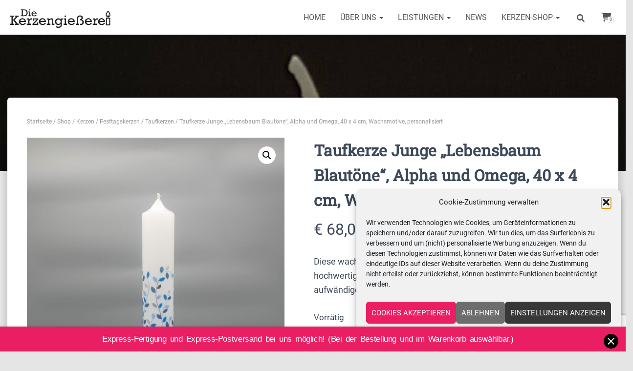

--- FILE ---
content_type: text/html; charset=UTF-8
request_url: https://www.kerzengiesserei.at/shop/kerzen/festtagskerzen/taufkerzen/taufkerze-junge-lebensbaum-blautoene/
body_size: 46085
content:
<!DOCTYPE html>
<html lang="de">

<head>
	<meta charset='UTF-8'>
	<meta name="viewport" content="width=device-width, initial-scale=1">
	<link rel="profile" href="https://gmpg.org/xfn/11">
		<meta name='robots' content='index, follow, max-image-preview:large, max-snippet:-1, max-video-preview:-1' />
	<style>img:is([sizes="auto" i], [sizes^="auto," i]) { contain-intrinsic-size: 3000px 1500px }</style>
	<script>window._wca = window._wca || [];</script>

	<!-- This site is optimized with the Yoast SEO plugin v26.3 - https://yoast.com/wordpress/plugins/seo/ -->
	<title>Taufkerze Junge &quot;Lebensbaum Blautöne&quot;, Alpha und Omega, 40 x 4 cm, Wachsmotive, personalisiert - Die Kerzengießerei</title>
<link crossorigin data-rocket-preconnect href="https://www.googletagmanager.com" rel="preconnect">
<link crossorigin data-rocket-preconnect href="https://connect.facebook.net" rel="preconnect">
<link crossorigin data-rocket-preconnect href="https://chimpstatic.com" rel="preconnect">
<link crossorigin data-rocket-preconnect href="https://stats.wp.com" rel="preconnect">
<link crossorigin data-rocket-preconnect href="https://googleads.g.doubleclick.net" rel="preconnect">
<link crossorigin data-rocket-preconnect href="https://www.google.com" rel="preconnect">
<link crossorigin data-rocket-preconnect href="https://js.stripe.com" rel="preconnect"><link rel="preload" data-rocket-preload as="image" href="https://www.kerzengiesserei.at/wp-content/uploads/2023/02/tropfschutz.jpeg" fetchpriority="high">
	<meta name="description" content="Diese Taufkerze Junge Lebensbaum Blautöne hat einen kunsthandwerklichen, wertigen Charakter und wird von uns in aufwändiger Handarbeit mit Wachs verziert." />
	<link rel="canonical" href="https://www.kerzengiesserei.at/shop/kerzen/festtagskerzen/taufkerzen/taufkerze-junge-lebensbaum-blautoene/" />
	<meta property="og:locale" content="de_DE" />
	<meta property="og:type" content="article" />
	<meta property="og:title" content="Taufkerze Junge &quot;Lebensbaum Blautöne&quot;, Alpha und Omega, 40 x 4 cm, Wachsmotive, personalisiert - Die Kerzengießerei" />
	<meta property="og:description" content="Diese Taufkerze Junge Lebensbaum Blautöne hat einen kunsthandwerklichen, wertigen Charakter und wird von uns in aufwändiger Handarbeit mit Wachs verziert." />
	<meta property="og:url" content="https://www.kerzengiesserei.at/shop/kerzen/festtagskerzen/taufkerzen/taufkerze-junge-lebensbaum-blautoene/" />
	<meta property="og:site_name" content="Die Kerzengießerei" />
	<meta property="article:publisher" content="https://www.facebook.com/dieKerzengiesserei" />
	<meta property="article:modified_time" content="2025-10-04T21:11:21+00:00" />
	<meta property="og:image" content="https://www.kerzengiesserei.at/wp-content/uploads/2023/04/TaufkerzeLebensbaumblau1.jpg" />
	<meta property="og:image:width" content="1134" />
	<meta property="og:image:height" content="2016" />
	<meta property="og:image:type" content="image/jpeg" />
	<meta name="twitter:card" content="summary_large_image" />
	<meta name="twitter:label1" content="Geschätzte Lesezeit" />
	<meta name="twitter:data1" content="1 Minute" />
	<script type="application/ld+json" class="yoast-schema-graph">{"@context":"https://schema.org","@graph":[{"@type":"WebPage","@id":"https://www.kerzengiesserei.at/shop/kerzen/festtagskerzen/taufkerzen/taufkerze-junge-lebensbaum-blautoene/","url":"https://www.kerzengiesserei.at/shop/kerzen/festtagskerzen/taufkerzen/taufkerze-junge-lebensbaum-blautoene/","name":"Taufkerze Junge \"Lebensbaum Blautöne\", Alpha und Omega, 40 x 4 cm, Wachsmotive, personalisiert - Die Kerzengießerei","isPartOf":{"@id":"https://www.kerzengiesserei.at/#website"},"primaryImageOfPage":{"@id":"https://www.kerzengiesserei.at/shop/kerzen/festtagskerzen/taufkerzen/taufkerze-junge-lebensbaum-blautoene/#primaryimage"},"image":{"@id":"https://www.kerzengiesserei.at/shop/kerzen/festtagskerzen/taufkerzen/taufkerze-junge-lebensbaum-blautoene/#primaryimage"},"thumbnailUrl":"https://www.kerzengiesserei.at/wp-content/uploads/2023/04/TaufkerzeLebensbaumblau1.jpg","datePublished":"2023-04-23T22:08:20+00:00","dateModified":"2025-10-04T21:11:21+00:00","description":"Diese Taufkerze Junge Lebensbaum Blautöne hat einen kunsthandwerklichen, wertigen Charakter und wird von uns in aufwändiger Handarbeit mit Wachs verziert.","breadcrumb":{"@id":"https://www.kerzengiesserei.at/shop/kerzen/festtagskerzen/taufkerzen/taufkerze-junge-lebensbaum-blautoene/#breadcrumb"},"inLanguage":"de","potentialAction":[{"@type":"ReadAction","target":["https://www.kerzengiesserei.at/shop/kerzen/festtagskerzen/taufkerzen/taufkerze-junge-lebensbaum-blautoene/"]}]},{"@type":"ImageObject","inLanguage":"de","@id":"https://www.kerzengiesserei.at/shop/kerzen/festtagskerzen/taufkerzen/taufkerze-junge-lebensbaum-blautoene/#primaryimage","url":"https://www.kerzengiesserei.at/wp-content/uploads/2023/04/TaufkerzeLebensbaumblau1.jpg","contentUrl":"https://www.kerzengiesserei.at/wp-content/uploads/2023/04/TaufkerzeLebensbaumblau1.jpg","width":1134,"height":2016},{"@type":"BreadcrumbList","@id":"https://www.kerzengiesserei.at/shop/kerzen/festtagskerzen/taufkerzen/taufkerze-junge-lebensbaum-blautoene/#breadcrumb","itemListElement":[{"@type":"ListItem","position":1,"name":"Home","item":"https://www.kerzengiesserei.at/"},{"@type":"ListItem","position":2,"name":"Shop","item":"https://www.kerzengiesserei.at/shop/"},{"@type":"ListItem","position":3,"name":"Taufkerze Junge &#8222;Lebensbaum Blautöne&#8220;, Alpha und Omega, 40 x 4 cm, Wachsmotive, personalisiert"}]},{"@type":"WebSite","@id":"https://www.kerzengiesserei.at/#website","url":"https://www.kerzengiesserei.at/","name":"Die Kerzengießerei","description":"Kerzen Onlineshop","publisher":{"@id":"https://www.kerzengiesserei.at/#organization"},"potentialAction":[{"@type":"SearchAction","target":{"@type":"EntryPoint","urlTemplate":"https://www.kerzengiesserei.at/?s={search_term_string}"},"query-input":{"@type":"PropertyValueSpecification","valueRequired":true,"valueName":"search_term_string"}}],"inLanguage":"de"},{"@type":"Organization","@id":"https://www.kerzengiesserei.at/#organization","name":"Die Kerzengießerei","url":"https://www.kerzengiesserei.at/","logo":{"@type":"ImageObject","inLanguage":"de","@id":"https://www.kerzengiesserei.at/#/schema/logo/image/","url":"https://www.kerzengiesserei.at/wp-content/uploads/2021/09/logo-kerzengiesserei_schwarz-01.svg","contentUrl":"https://www.kerzengiesserei.at/wp-content/uploads/2021/09/logo-kerzengiesserei_schwarz-01.svg","width":725,"height":163,"caption":"Die Kerzengießerei"},"image":{"@id":"https://www.kerzengiesserei.at/#/schema/logo/image/"},"sameAs":["https://www.facebook.com/dieKerzengiesserei","https://www.instagram.com/diekerzengiesserei/"]}]}</script>
	<!-- / Yoast SEO plugin. -->


<link rel='dns-prefetch' href='//stats.wp.com' />
<link rel="alternate" type="application/rss+xml" title="Die Kerzengießerei &raquo; Feed" href="https://www.kerzengiesserei.at/feed/" />
<link rel="alternate" type="application/rss+xml" title="Die Kerzengießerei &raquo; Kommentar-Feed" href="https://www.kerzengiesserei.at/comments/feed/" />
<link rel='stylesheet' id='bootstrap-css' href='https://www.kerzengiesserei.at/wp-content/themes/hestia-pro/assets/bootstrap/css/bootstrap.min.css?ver=1.0.2' type='text/css' media='all' />
<link rel='stylesheet' id='hestia-font-sizes-css' href='https://www.kerzengiesserei.at/wp-content/themes/hestia-pro/assets/css/font-sizes.min.css?ver=3.3.3' type='text/css' media='all' />
<style id='wp-emoji-styles-inline-css' type='text/css'>

	img.wp-smiley, img.emoji {
		display: inline !important;
		border: none !important;
		box-shadow: none !important;
		height: 1em !important;
		width: 1em !important;
		margin: 0 0.07em !important;
		vertical-align: -0.1em !important;
		background: none !important;
		padding: 0 !important;
	}
</style>
<link rel='stylesheet' id='wp-block-library-css' href='https://www.kerzengiesserei.at/wp-includes/css/dist/block-library/style.min.css?ver=5fa781f462207f6543ce73ed034171cd' type='text/css' media='all' />
<style id='classic-theme-styles-inline-css' type='text/css'>
/*! This file is auto-generated */
.wp-block-button__link{color:#fff;background-color:#32373c;border-radius:9999px;box-shadow:none;text-decoration:none;padding:calc(.667em + 2px) calc(1.333em + 2px);font-size:1.125em}.wp-block-file__button{background:#32373c;color:#fff;text-decoration:none}
</style>
<link rel='stylesheet' id='mediaelement-css' href='https://www.kerzengiesserei.at/wp-includes/js/mediaelement/mediaelementplayer-legacy.min.css?ver=4.2.17' type='text/css' media='all' />
<link rel='stylesheet' id='wp-mediaelement-css' href='https://www.kerzengiesserei.at/wp-includes/js/mediaelement/wp-mediaelement.min.css?ver=5fa781f462207f6543ce73ed034171cd' type='text/css' media='all' />
<style id='jetpack-sharing-buttons-style-inline-css' type='text/css'>
.jetpack-sharing-buttons__services-list{display:flex;flex-direction:row;flex-wrap:wrap;gap:0;list-style-type:none;margin:5px;padding:0}.jetpack-sharing-buttons__services-list.has-small-icon-size{font-size:12px}.jetpack-sharing-buttons__services-list.has-normal-icon-size{font-size:16px}.jetpack-sharing-buttons__services-list.has-large-icon-size{font-size:24px}.jetpack-sharing-buttons__services-list.has-huge-icon-size{font-size:36px}@media print{.jetpack-sharing-buttons__services-list{display:none!important}}.editor-styles-wrapper .wp-block-jetpack-sharing-buttons{gap:0;padding-inline-start:0}ul.jetpack-sharing-buttons__services-list.has-background{padding:1.25em 2.375em}
</style>
<link rel='stylesheet' id='wp-components-css' href='https://www.kerzengiesserei.at/wp-includes/css/dist/components/style.min.css?ver=5fa781f462207f6543ce73ed034171cd' type='text/css' media='all' />
<link rel='stylesheet' id='wp-preferences-css' href='https://www.kerzengiesserei.at/wp-includes/css/dist/preferences/style.min.css?ver=5fa781f462207f6543ce73ed034171cd' type='text/css' media='all' />
<link rel='stylesheet' id='wp-block-editor-css' href='https://www.kerzengiesserei.at/wp-includes/css/dist/block-editor/style.min.css?ver=5fa781f462207f6543ce73ed034171cd' type='text/css' media='all' />
<link rel='stylesheet' id='wp-reusable-blocks-css' href='https://www.kerzengiesserei.at/wp-includes/css/dist/reusable-blocks/style.min.css?ver=5fa781f462207f6543ce73ed034171cd' type='text/css' media='all' />
<link rel='stylesheet' id='wp-patterns-css' href='https://www.kerzengiesserei.at/wp-includes/css/dist/patterns/style.min.css?ver=5fa781f462207f6543ce73ed034171cd' type='text/css' media='all' />
<link rel='stylesheet' id='wp-editor-css' href='https://www.kerzengiesserei.at/wp-includes/css/dist/editor/style.min.css?ver=5fa781f462207f6543ce73ed034171cd' type='text/css' media='all' />
<link rel='stylesheet' id='block-robo-gallery-style-css-css' href='https://www.kerzengiesserei.at/wp-content/plugins/robo-gallery/includes/extensions/block/dist/blocks.style.build.css?ver=5.1.0' type='text/css' media='all' />
<style id='global-styles-inline-css' type='text/css'>
:root{--wp--preset--aspect-ratio--square: 1;--wp--preset--aspect-ratio--4-3: 4/3;--wp--preset--aspect-ratio--3-4: 3/4;--wp--preset--aspect-ratio--3-2: 3/2;--wp--preset--aspect-ratio--2-3: 2/3;--wp--preset--aspect-ratio--16-9: 16/9;--wp--preset--aspect-ratio--9-16: 9/16;--wp--preset--color--black: #000000;--wp--preset--color--cyan-bluish-gray: #abb8c3;--wp--preset--color--white: #ffffff;--wp--preset--color--pale-pink: #f78da7;--wp--preset--color--vivid-red: #cf2e2e;--wp--preset--color--luminous-vivid-orange: #ff6900;--wp--preset--color--luminous-vivid-amber: #fcb900;--wp--preset--color--light-green-cyan: #7bdcb5;--wp--preset--color--vivid-green-cyan: #00d084;--wp--preset--color--pale-cyan-blue: #8ed1fc;--wp--preset--color--vivid-cyan-blue: #0693e3;--wp--preset--color--vivid-purple: #9b51e0;--wp--preset--color--accent: #e91e63;--wp--preset--color--secondary: #2d3359;--wp--preset--color--background-color: #E5E5E5;--wp--preset--color--header-gradient: #a81d84;--wp--preset--color--body-color: #999999;--wp--preset--color--header-overlay-color: rgba(0,0,0,0.5);--wp--preset--color--header-text-color: #fffffe;--wp--preset--color--navbar-background: #fffffd;--wp--preset--color--navbar-text-color: #555555;--wp--preset--color--navbar-text-color-hover: #e91e63;--wp--preset--color--navbar-transparent-text-color: #fffffc;--wp--preset--gradient--vivid-cyan-blue-to-vivid-purple: linear-gradient(135deg,rgba(6,147,227,1) 0%,rgb(155,81,224) 100%);--wp--preset--gradient--light-green-cyan-to-vivid-green-cyan: linear-gradient(135deg,rgb(122,220,180) 0%,rgb(0,208,130) 100%);--wp--preset--gradient--luminous-vivid-amber-to-luminous-vivid-orange: linear-gradient(135deg,rgba(252,185,0,1) 0%,rgba(255,105,0,1) 100%);--wp--preset--gradient--luminous-vivid-orange-to-vivid-red: linear-gradient(135deg,rgba(255,105,0,1) 0%,rgb(207,46,46) 100%);--wp--preset--gradient--very-light-gray-to-cyan-bluish-gray: linear-gradient(135deg,rgb(238,238,238) 0%,rgb(169,184,195) 100%);--wp--preset--gradient--cool-to-warm-spectrum: linear-gradient(135deg,rgb(74,234,220) 0%,rgb(151,120,209) 20%,rgb(207,42,186) 40%,rgb(238,44,130) 60%,rgb(251,105,98) 80%,rgb(254,248,76) 100%);--wp--preset--gradient--blush-light-purple: linear-gradient(135deg,rgb(255,206,236) 0%,rgb(152,150,240) 100%);--wp--preset--gradient--blush-bordeaux: linear-gradient(135deg,rgb(254,205,165) 0%,rgb(254,45,45) 50%,rgb(107,0,62) 100%);--wp--preset--gradient--luminous-dusk: linear-gradient(135deg,rgb(255,203,112) 0%,rgb(199,81,192) 50%,rgb(65,88,208) 100%);--wp--preset--gradient--pale-ocean: linear-gradient(135deg,rgb(255,245,203) 0%,rgb(182,227,212) 50%,rgb(51,167,181) 100%);--wp--preset--gradient--electric-grass: linear-gradient(135deg,rgb(202,248,128) 0%,rgb(113,206,126) 100%);--wp--preset--gradient--midnight: linear-gradient(135deg,rgb(2,3,129) 0%,rgb(40,116,252) 100%);--wp--preset--font-size--small: 13px;--wp--preset--font-size--medium: 20px;--wp--preset--font-size--large: 36px;--wp--preset--font-size--x-large: 42px;--wp--preset--spacing--20: 0.44rem;--wp--preset--spacing--30: 0.67rem;--wp--preset--spacing--40: 1rem;--wp--preset--spacing--50: 1.5rem;--wp--preset--spacing--60: 2.25rem;--wp--preset--spacing--70: 3.38rem;--wp--preset--spacing--80: 5.06rem;--wp--preset--shadow--natural: 6px 6px 9px rgba(0, 0, 0, 0.2);--wp--preset--shadow--deep: 12px 12px 50px rgba(0, 0, 0, 0.4);--wp--preset--shadow--sharp: 6px 6px 0px rgba(0, 0, 0, 0.2);--wp--preset--shadow--outlined: 6px 6px 0px -3px rgba(255, 255, 255, 1), 6px 6px rgba(0, 0, 0, 1);--wp--preset--shadow--crisp: 6px 6px 0px rgba(0, 0, 0, 1);}:root :where(.is-layout-flow) > :first-child{margin-block-start: 0;}:root :where(.is-layout-flow) > :last-child{margin-block-end: 0;}:root :where(.is-layout-flow) > *{margin-block-start: 24px;margin-block-end: 0;}:root :where(.is-layout-constrained) > :first-child{margin-block-start: 0;}:root :where(.is-layout-constrained) > :last-child{margin-block-end: 0;}:root :where(.is-layout-constrained) > *{margin-block-start: 24px;margin-block-end: 0;}:root :where(.is-layout-flex){gap: 24px;}:root :where(.is-layout-grid){gap: 24px;}body .is-layout-flex{display: flex;}.is-layout-flex{flex-wrap: wrap;align-items: center;}.is-layout-flex > :is(*, div){margin: 0;}body .is-layout-grid{display: grid;}.is-layout-grid > :is(*, div){margin: 0;}.has-black-color{color: var(--wp--preset--color--black) !important;}.has-cyan-bluish-gray-color{color: var(--wp--preset--color--cyan-bluish-gray) !important;}.has-white-color{color: var(--wp--preset--color--white) !important;}.has-pale-pink-color{color: var(--wp--preset--color--pale-pink) !important;}.has-vivid-red-color{color: var(--wp--preset--color--vivid-red) !important;}.has-luminous-vivid-orange-color{color: var(--wp--preset--color--luminous-vivid-orange) !important;}.has-luminous-vivid-amber-color{color: var(--wp--preset--color--luminous-vivid-amber) !important;}.has-light-green-cyan-color{color: var(--wp--preset--color--light-green-cyan) !important;}.has-vivid-green-cyan-color{color: var(--wp--preset--color--vivid-green-cyan) !important;}.has-pale-cyan-blue-color{color: var(--wp--preset--color--pale-cyan-blue) !important;}.has-vivid-cyan-blue-color{color: var(--wp--preset--color--vivid-cyan-blue) !important;}.has-vivid-purple-color{color: var(--wp--preset--color--vivid-purple) !important;}.has-accent-color{color: var(--wp--preset--color--accent) !important;}.has-secondary-color{color: var(--wp--preset--color--secondary) !important;}.has-background-color-color{color: var(--wp--preset--color--background-color) !important;}.has-header-gradient-color{color: var(--wp--preset--color--header-gradient) !important;}.has-body-color-color{color: var(--wp--preset--color--body-color) !important;}.has-header-overlay-color-color{color: var(--wp--preset--color--header-overlay-color) !important;}.has-header-text-color-color{color: var(--wp--preset--color--header-text-color) !important;}.has-navbar-background-color{color: var(--wp--preset--color--navbar-background) !important;}.has-navbar-text-color-color{color: var(--wp--preset--color--navbar-text-color) !important;}.has-navbar-text-color-hover-color{color: var(--wp--preset--color--navbar-text-color-hover) !important;}.has-navbar-transparent-text-color-color{color: var(--wp--preset--color--navbar-transparent-text-color) !important;}.has-black-background-color{background-color: var(--wp--preset--color--black) !important;}.has-cyan-bluish-gray-background-color{background-color: var(--wp--preset--color--cyan-bluish-gray) !important;}.has-white-background-color{background-color: var(--wp--preset--color--white) !important;}.has-pale-pink-background-color{background-color: var(--wp--preset--color--pale-pink) !important;}.has-vivid-red-background-color{background-color: var(--wp--preset--color--vivid-red) !important;}.has-luminous-vivid-orange-background-color{background-color: var(--wp--preset--color--luminous-vivid-orange) !important;}.has-luminous-vivid-amber-background-color{background-color: var(--wp--preset--color--luminous-vivid-amber) !important;}.has-light-green-cyan-background-color{background-color: var(--wp--preset--color--light-green-cyan) !important;}.has-vivid-green-cyan-background-color{background-color: var(--wp--preset--color--vivid-green-cyan) !important;}.has-pale-cyan-blue-background-color{background-color: var(--wp--preset--color--pale-cyan-blue) !important;}.has-vivid-cyan-blue-background-color{background-color: var(--wp--preset--color--vivid-cyan-blue) !important;}.has-vivid-purple-background-color{background-color: var(--wp--preset--color--vivid-purple) !important;}.has-accent-background-color{background-color: var(--wp--preset--color--accent) !important;}.has-secondary-background-color{background-color: var(--wp--preset--color--secondary) !important;}.has-background-color-background-color{background-color: var(--wp--preset--color--background-color) !important;}.has-header-gradient-background-color{background-color: var(--wp--preset--color--header-gradient) !important;}.has-body-color-background-color{background-color: var(--wp--preset--color--body-color) !important;}.has-header-overlay-color-background-color{background-color: var(--wp--preset--color--header-overlay-color) !important;}.has-header-text-color-background-color{background-color: var(--wp--preset--color--header-text-color) !important;}.has-navbar-background-background-color{background-color: var(--wp--preset--color--navbar-background) !important;}.has-navbar-text-color-background-color{background-color: var(--wp--preset--color--navbar-text-color) !important;}.has-navbar-text-color-hover-background-color{background-color: var(--wp--preset--color--navbar-text-color-hover) !important;}.has-navbar-transparent-text-color-background-color{background-color: var(--wp--preset--color--navbar-transparent-text-color) !important;}.has-black-border-color{border-color: var(--wp--preset--color--black) !important;}.has-cyan-bluish-gray-border-color{border-color: var(--wp--preset--color--cyan-bluish-gray) !important;}.has-white-border-color{border-color: var(--wp--preset--color--white) !important;}.has-pale-pink-border-color{border-color: var(--wp--preset--color--pale-pink) !important;}.has-vivid-red-border-color{border-color: var(--wp--preset--color--vivid-red) !important;}.has-luminous-vivid-orange-border-color{border-color: var(--wp--preset--color--luminous-vivid-orange) !important;}.has-luminous-vivid-amber-border-color{border-color: var(--wp--preset--color--luminous-vivid-amber) !important;}.has-light-green-cyan-border-color{border-color: var(--wp--preset--color--light-green-cyan) !important;}.has-vivid-green-cyan-border-color{border-color: var(--wp--preset--color--vivid-green-cyan) !important;}.has-pale-cyan-blue-border-color{border-color: var(--wp--preset--color--pale-cyan-blue) !important;}.has-vivid-cyan-blue-border-color{border-color: var(--wp--preset--color--vivid-cyan-blue) !important;}.has-vivid-purple-border-color{border-color: var(--wp--preset--color--vivid-purple) !important;}.has-accent-border-color{border-color: var(--wp--preset--color--accent) !important;}.has-secondary-border-color{border-color: var(--wp--preset--color--secondary) !important;}.has-background-color-border-color{border-color: var(--wp--preset--color--background-color) !important;}.has-header-gradient-border-color{border-color: var(--wp--preset--color--header-gradient) !important;}.has-body-color-border-color{border-color: var(--wp--preset--color--body-color) !important;}.has-header-overlay-color-border-color{border-color: var(--wp--preset--color--header-overlay-color) !important;}.has-header-text-color-border-color{border-color: var(--wp--preset--color--header-text-color) !important;}.has-navbar-background-border-color{border-color: var(--wp--preset--color--navbar-background) !important;}.has-navbar-text-color-border-color{border-color: var(--wp--preset--color--navbar-text-color) !important;}.has-navbar-text-color-hover-border-color{border-color: var(--wp--preset--color--navbar-text-color-hover) !important;}.has-navbar-transparent-text-color-border-color{border-color: var(--wp--preset--color--navbar-transparent-text-color) !important;}.has-vivid-cyan-blue-to-vivid-purple-gradient-background{background: var(--wp--preset--gradient--vivid-cyan-blue-to-vivid-purple) !important;}.has-light-green-cyan-to-vivid-green-cyan-gradient-background{background: var(--wp--preset--gradient--light-green-cyan-to-vivid-green-cyan) !important;}.has-luminous-vivid-amber-to-luminous-vivid-orange-gradient-background{background: var(--wp--preset--gradient--luminous-vivid-amber-to-luminous-vivid-orange) !important;}.has-luminous-vivid-orange-to-vivid-red-gradient-background{background: var(--wp--preset--gradient--luminous-vivid-orange-to-vivid-red) !important;}.has-very-light-gray-to-cyan-bluish-gray-gradient-background{background: var(--wp--preset--gradient--very-light-gray-to-cyan-bluish-gray) !important;}.has-cool-to-warm-spectrum-gradient-background{background: var(--wp--preset--gradient--cool-to-warm-spectrum) !important;}.has-blush-light-purple-gradient-background{background: var(--wp--preset--gradient--blush-light-purple) !important;}.has-blush-bordeaux-gradient-background{background: var(--wp--preset--gradient--blush-bordeaux) !important;}.has-luminous-dusk-gradient-background{background: var(--wp--preset--gradient--luminous-dusk) !important;}.has-pale-ocean-gradient-background{background: var(--wp--preset--gradient--pale-ocean) !important;}.has-electric-grass-gradient-background{background: var(--wp--preset--gradient--electric-grass) !important;}.has-midnight-gradient-background{background: var(--wp--preset--gradient--midnight) !important;}.has-small-font-size{font-size: var(--wp--preset--font-size--small) !important;}.has-medium-font-size{font-size: var(--wp--preset--font-size--medium) !important;}.has-large-font-size{font-size: var(--wp--preset--font-size--large) !important;}.has-x-large-font-size{font-size: var(--wp--preset--font-size--x-large) !important;}
:root :where(.wp-block-pullquote){font-size: 1.5em;line-height: 1.6;}
</style>
<link rel='stylesheet' id='hdsb-stickybanner-style-css' href='https://www.kerzengiesserei.at/wp-content/plugins/sticky-banner/assets/css/stickybanner.css?ver=1.3.1' type='text/css' media='all' />
<link rel='stylesheet' id='photoswipe-css' href='https://www.kerzengiesserei.at/wp-content/plugins/woocommerce/assets/css/photoswipe/photoswipe.min.css?ver=10.2.1' type='text/css' media='all' />
<link rel='stylesheet' id='photoswipe-default-skin-css' href='https://www.kerzengiesserei.at/wp-content/plugins/woocommerce/assets/css/photoswipe/default-skin/default-skin.min.css?ver=10.2.1' type='text/css' media='all' />
<link rel='stylesheet' id='woocommerce-layout-css' href='https://www.kerzengiesserei.at/wp-content/plugins/woocommerce/assets/css/woocommerce-layout.css?ver=10.2.1' type='text/css' media='all' />
<style id='woocommerce-layout-inline-css' type='text/css'>

	.infinite-scroll .woocommerce-pagination {
		display: none;
	}
</style>
<link rel='stylesheet' id='woocommerce-smallscreen-css' href='https://www.kerzengiesserei.at/wp-content/plugins/woocommerce/assets/css/woocommerce-smallscreen.css?ver=10.2.1' type='text/css' media='only screen and (max-width: 768px)' />
<link rel='stylesheet' id='woocommerce-general-css' href='https://www.kerzengiesserei.at/wp-content/plugins/woocommerce/assets/css/woocommerce.css?ver=10.2.1' type='text/css' media='all' />
<style id='woocommerce-inline-inline-css' type='text/css'>
.woocommerce form .form-row .required { visibility: visible; }
</style>
<link rel='stylesheet' id='cmplz-general-css' href='https://www.kerzengiesserei.at/wp-content/plugins/complianz-gdpr/assets/css/cookieblocker.min.css?ver=1762286665' type='text/css' media='all' />
<link rel='stylesheet' id='brands-styles-css' href='https://www.kerzengiesserei.at/wp-content/plugins/woocommerce/assets/css/brands.css?ver=10.2.1' type='text/css' media='all' />
<link rel='stylesheet' id='hestia_child_parent-css' href='https://www.kerzengiesserei.at/wp-content/themes/hestia-pro/style.css?ver=5fa781f462207f6543ce73ed034171cd' type='text/css' media='all' />
<link rel='stylesheet' id='hestia_style-css' href='https://www.kerzengiesserei.at/wp-content/themes/hestia-pro-child/style.css?ver=3.3.3' type='text/css' media='all' />
<style id='hestia_style-inline-css' type='text/css'>
.hestia-top-bar,.hestia-top-bar .widget.widget_shopping_cart .cart_list{background-color:#363537}.hestia-top-bar .widget .label-floating input[type=search]:-webkit-autofill{-webkit-box-shadow:inset 0 0 0 9999px #363537}.hestia-top-bar,.hestia-top-bar .widget .label-floating input[type=search],.hestia-top-bar .widget.widget_search form.form-group:before,.hestia-top-bar .widget.widget_product_search form.form-group:before,.hestia-top-bar .widget.widget_shopping_cart:before{color:#fff}.hestia-top-bar .widget .label-floating input[type=search]{-webkit-text-fill-color:#fff !important}.hestia-top-bar div.widget.widget_shopping_cart:before,.hestia-top-bar .widget.widget_product_search form.form-group:before,.hestia-top-bar .widget.widget_search form.form-group:before{background-color:#fff}.hestia-top-bar a,.hestia-top-bar .top-bar-nav li a{color:#fff}.hestia-top-bar ul li a[href*="mailto:"]:before,.hestia-top-bar ul li a[href*="tel:"]:before{background-color:#fff}.hestia-top-bar a:hover,.hestia-top-bar .top-bar-nav li a:hover{color:#eee}.hestia-top-bar ul li:hover a[href*="mailto:"]:before,.hestia-top-bar ul li:hover a[href*="tel:"]:before{background-color:#eee}
@media( min-width:480px){}@media( min-width:768px){}.hestia-scroll-to-top{border-radius :50%;background-color:#999}.hestia-scroll-to-top:hover{background-color:#999}.hestia-scroll-to-top:hover svg,.hestia-scroll-to-top:hover p{color:#fff}.hestia-scroll-to-top svg,.hestia-scroll-to-top p{color:#fff}
footer.footer.footer-black{background:#323437}footer.footer.footer-black.footer-big{color:#fff}footer.footer.footer-black a{color:#fff}footer.footer.footer-black hr{border-color:#5e5e5e}.footer-big p,.widget,.widget code,.widget pre{color:#5e5e5e}
@media(min-width:769px){.page-header.header-small .hestia-title,.page-header.header-small .title,h1.hestia-title.title-in-content,.main article.section .has-title-font-size{font-size:42px}}@media(min-width:769px){.single-post-wrap,.page-content-wrap,.single-post-wrap ul,.page-content-wrap ul,.single-post-wrap ol,.page-content-wrap ol,.single-post-wrap dl,.page-content-wrap dl,.single-post-wrap table,.page-content-wrap table,.page-template-template-fullwidth article,.main article.section .has-body-font-size{font-size:18px}}@media(min-width:769px){#carousel-hestia-generic .hestia-title{font-size:44px}#carousel-hestia-generic span.sub-title{font-size:16px}#carousel-hestia-generic .btn{font-size:13px}}@media(min-width:769px){section.hestia-features .hestia-title,section.hestia-shop .hestia-title,section.hestia-work .hestia-title,section.hestia-team .hestia-title,section.hestia-pricing .hestia-title,section.hestia-ribbon .hestia-title,section.hestia-testimonials .hestia-title,section.hestia-subscribe h2.title,section.hestia-blogs .hestia-title,.section.related-posts .hestia-title,section.hestia-contact .hestia-title{font-size:32px}section.hestia-features .hestia-info h4.info-title,section.hestia-shop h4.card-title,section.hestia-team h4.card-title,section.hestia-testimonials h4.card-title,section.hestia-blogs h4.card-title,.section.related-posts h4.card-title,section.hestia-contact h4.card-title,section.hestia-contact .hestia-description h6{font-size:17px}section.hestia-work h4.card-title,section.hestia-contact .hestia-description h5{font-size:22px}section.hestia-contact .hestia-description h1{font-size:41px}section.hestia-contact .hestia-description h2{font-size:36px}section.hestia-contact .hestia-description h3{font-size:31px}section.hestia-contact .hestia-description h4{font-size:26px}}@media(min-width:769px){section.hestia-features h5.description,section.hestia-shop h5.description,section.hestia-work h5.description,section.hestia-team h5.description,section.hestia-testimonials h5.description,section.hestia-subscribe h5.subscribe-description,section.hestia-blogs h5.description,section.hestia-contact h5.description{font-size:18px}}@media(min-width:769px){section.hestia-team p.card-description,section.hestia-pricing p.text-gray,section.hestia-testimonials p.card-description,section.hestia-blogs p.card-description,.section.related-posts p.card-description,.hestia-contact p,section.hestia-features .hestia-info p,section.hestia-shop .card-description p{font-size:16px}section.hestia-shop h6.category,section.hestia-work .label-primary,section.hestia-team h6.category,section.hestia-pricing .card-pricing h6.category,section.hestia-testimonials h6.category,section.hestia-blogs h6.category,.section.related-posts h6.category{font-size:14px}}
@media(min-width:769px){.navbar #main-navigation a,.footer .footer-menu li a{font-size:16px}.footer-big .footer-menu li a[href*="mailto:"]:before,.footer-big .footer-menu li a[href*="tel:"]:before{width:16px;height:16px}}
div.container{width:1300px}@media(max-width:768px){div.container{width:300px}}@media(max-width:480px){div.container{width:200px}}
@media(min-width:992px){.blog-sidebar-wrapper:not(.no-variable-width){width:23%;display:inline-block}.single-post-container,.blog-posts-wrap,.archive-post-wrap{width:68.66666667%}.page-content-wrap{width:77%}.blog-sidebar-wrapper:not(.no-variable-width){width:23%}}
:root{--hestia-primary-color:#e91e63}a,.navbar .dropdown-menu li:hover>a,.navbar .dropdown-menu li:focus>a,.navbar .dropdown-menu li:active>a,.navbar .navbar-nav>li .dropdown-menu li:hover>a,body:not(.home) .navbar-default .navbar-nav>.active:not(.btn)>a,body:not(.home) .navbar-default .navbar-nav>.active:not(.btn)>a:hover,body:not(.home) .navbar-default .navbar-nav>.active:not(.btn)>a:focus,a:hover,.card-blog a.moretag:hover,.card-blog a.more-link:hover,.widget a:hover,.has-text-color.has-accent-color,p.has-text-color a{color:#e91e63}.svg-text-color{fill:#e91e63}.pagination span.current,.pagination span.current:focus,.pagination span.current:hover{border-color:#e91e63}button,button:hover,.woocommerce .track_order button[type="submit"],.woocommerce .track_order button[type="submit"]:hover,div.wpforms-container .wpforms-form button[type=submit].wpforms-submit,div.wpforms-container .wpforms-form button[type=submit].wpforms-submit:hover,input[type="button"],input[type="button"]:hover,input[type="submit"],input[type="submit"]:hover,input#searchsubmit,.pagination span.current,.pagination span.current:focus,.pagination span.current:hover,.btn.btn-primary,.btn.btn-primary:link,.btn.btn-primary:hover,.btn.btn-primary:focus,.btn.btn-primary:active,.btn.btn-primary.active,.btn.btn-primary.active:focus,.btn.btn-primary.active:hover,.btn.btn-primary:active:hover,.btn.btn-primary:active:focus,.btn.btn-primary:active:hover,.hestia-sidebar-open.btn.btn-rose,.hestia-sidebar-close.btn.btn-rose,.hestia-sidebar-open.btn.btn-rose:hover,.hestia-sidebar-close.btn.btn-rose:hover,.hestia-sidebar-open.btn.btn-rose:focus,.hestia-sidebar-close.btn.btn-rose:focus,.label.label-primary,.hestia-work .portfolio-item:nth-child(6n+1) .label,.nav-cart .nav-cart-content .widget .buttons .button,.has-accent-background-color[class*="has-background"]{background-color:#e91e63}@media(max-width:768px){.navbar-default .navbar-nav>li>a:hover,.navbar-default .navbar-nav>li>a:focus,.navbar .navbar-nav .dropdown .dropdown-menu li a:hover,.navbar .navbar-nav .dropdown .dropdown-menu li a:focus,.navbar button.navbar-toggle:hover,.navbar .navbar-nav li:hover>a i{color:#e91e63}}body:not(.woocommerce-page) button:not([class^="fl-"]):not(.hestia-scroll-to-top):not(.navbar-toggle):not(.close),body:not(.woocommerce-page) .button:not([class^="fl-"]):not(hestia-scroll-to-top):not(.navbar-toggle):not(.add_to_cart_button):not(.product_type_grouped):not(.product_type_external),div.wpforms-container .wpforms-form button[type=submit].wpforms-submit,input[type="submit"],input[type="button"],.btn.btn-primary,.widget_product_search button[type="submit"],.hestia-sidebar-open.btn.btn-rose,.hestia-sidebar-close.btn.btn-rose,.everest-forms button[type=submit].everest-forms-submit-button{-webkit-box-shadow:0 2px 2px 0 rgba(233,30,99,0.14),0 3px 1px -2px rgba(233,30,99,0.2),0 1px 5px 0 rgba(233,30,99,0.12);box-shadow:0 2px 2px 0 rgba(233,30,99,0.14),0 3px 1px -2px rgba(233,30,99,0.2),0 1px 5px 0 rgba(233,30,99,0.12)}.card .header-primary,.card .content-primary,.everest-forms button[type=submit].everest-forms-submit-button{background:#e91e63}body:not(.woocommerce-page) .button:not([class^="fl-"]):not(.hestia-scroll-to-top):not(.navbar-toggle):not(.add_to_cart_button):hover,body:not(.woocommerce-page) button:not([class^="fl-"]):not(.hestia-scroll-to-top):not(.navbar-toggle):not(.close):hover,div.wpforms-container .wpforms-form button[type=submit].wpforms-submit:hover,input[type="submit"]:hover,input[type="button"]:hover,input#searchsubmit:hover,.widget_product_search button[type="submit"]:hover,.pagination span.current,.btn.btn-primary:hover,.btn.btn-primary:focus,.btn.btn-primary:active,.btn.btn-primary.active,.btn.btn-primary:active:focus,.btn.btn-primary:active:hover,.hestia-sidebar-open.btn.btn-rose:hover,.hestia-sidebar-close.btn.btn-rose:hover,.pagination span.current:hover,.everest-forms button[type=submit].everest-forms-submit-button:hover,.everest-forms button[type=submit].everest-forms-submit-button:focus,.everest-forms button[type=submit].everest-forms-submit-button:active{-webkit-box-shadow:0 14px 26px -12px rgba(233,30,99,0.42),0 4px 23px 0 rgba(0,0,0,0.12),0 8px 10px -5px rgba(233,30,99,0.2);box-shadow:0 14px 26px -12px rgba(233,30,99,0.42),0 4px 23px 0 rgba(0,0,0,0.12),0 8px 10px -5px rgba(233,30,99,0.2);color:#fff}.form-group.is-focused .form-control{background-image:-webkit-gradient(linear,left top,left bottom,from(#e91e63),to(#e91e63)),-webkit-gradient(linear,left top,left bottom,from(#d2d2d2),to(#d2d2d2));background-image:-webkit-linear-gradient(linear,left top,left bottom,from(#e91e63),to(#e91e63)),-webkit-linear-gradient(linear,left top,left bottom,from(#d2d2d2),to(#d2d2d2));background-image:linear-gradient(linear,left top,left bottom,from(#e91e63),to(#e91e63)),linear-gradient(linear,left top,left bottom,from(#d2d2d2),to(#d2d2d2))}.navbar:not(.navbar-transparent) li:not(.btn):hover>a,.navbar li.on-section:not(.btn)>a,.navbar.full-screen-menu.navbar-transparent li:not(.btn):hover>a,.navbar.full-screen-menu .navbar-toggle:hover,.navbar:not(.navbar-transparent) .nav-cart:hover,.navbar:not(.navbar-transparent) .hestia-toggle-search:hover{color:#e91e63}.header-filter-gradient{background:linear-gradient(45deg,rgba(168,29,132,1) 0,rgb(234,57,111) 100%)}.has-text-color.has-header-gradient-color{color:#a81d84}.has-header-gradient-background-color[class*="has-background"]{background-color:#a81d84}.has-text-color.has-background-color-color{color:#E5E5E5}.has-background-color-background-color[class*="has-background"]{background-color:#E5E5E5}
.title,.title a,.card-title,.card-title a,.card-title a:hover,.info-title,.info-title a,.footer-brand,.footer-brand a,.media .media-heading,.media .media-heading a,.hestia-info .info-title,.card-blog a.moretag,.card-blog a.more-link,.card .author a,.hestia-about:not(.section-image) h1,.hestia-about:not(.section-image) h2,.hestia-about:not(.section-image) h3,.hestia-about:not(.section-image) h4,.hestia-about:not(.section-image) h5,aside .widget h5,aside .widget a,.woocommerce ul.products[class*="columns-"] li.product-category h2,.woocommerce #reviews #comments ol.commentlist li .comment-text p.meta .woocommerce-review__author,.has-text-color.has-secondary-color{color:#2d3359}.has-secondary-background-color[class*="has-background"]{background-color:#2d3359}.description,.card-description,.footer-big,.hestia-features .hestia-info p,.text-gray,.hestia-about:not(.section-image) p,.hestia-about:not(.section-image) h6,.has-text-color.has-body-color-color{color:#999}.has-body-color-background-color[class*="has-background"]{background-color:#999}.header-filter:before,.has-header-overlay-color-background-color[class*="has-background"]{background-color:rgba(0,0,0,0.5)}.has-text-color.has-header-overlay-color-color{color:rgba(0,0,0,0.5)}.page-header,.page-header .hestia-title,.page-header .sub-title,.has-text-color.has-header-text-color-color{color:#fff}.has-header-text-color-background-color[class*="has-background"]{background-color:#fff}@media( max-width:768px){.header>.navbar,.navbar.navbar-fixed-top .navbar-collapse{background-color:#fff}}.navbar:not(.navbar-transparent),.navbar .dropdown-menu,.nav-cart .nav-cart-content .widget,.has-navbar-background-background-color[class*="has-background"]{background-color:#fff}@media( min-width:769px){.navbar.full-screen-menu .nav.navbar-nav{background-color:rgba(255,255,255,0.9)}}.has-navbar-background-color[class*="has-background"]{color:#fff}@media( min-width:769px){.navbar.navbar-transparent .navbar-brand,.navbar.navbar-transparent .navbar-nav>li:not(.btn)>a,.navbar.navbar-transparent .navbar-nav>.active>a,.navbar.navbar-transparent.full-screen-menu .navbar-toggle,.navbar.navbar-transparent:not(.full-screen-menu) .nav-cart-icon,.navbar.navbar-transparent.full-screen-menu li.responsive-nav-cart>a.nav-cart-icon,.navbar.navbar-transparent .hestia-toggle-search,.navbar.navbar-transparent .header-widgets-wrapper ul li a[href*="mailto:"],.navbar.navbar-transparent .header-widgets-wrapper ul li a[href*="tel:"]{color:#fff}}.navbar.navbar-transparent .hestia-toggle-search svg{fill:#fff}.has-text-color.has-navbar-transparent-text-color-color{color:#fff}.has-navbar-transparent-text-color-background-color[class*="has-background"],.navbar.navbar-transparent .header-widgets-wrapper ul li a[href*="mailto:"]:before,.navbar.navbar-transparent .header-widgets-wrapper ul li a[href*="tel:"]:before{background-color:#fff}@media( min-width:769px){.menu-open .navbar.full-screen-menu.navbar-transparent .navbar-toggle,.navbar:not(.navbar-transparent) .navbar-brand,.navbar:not(.navbar-transparent) li:not(.btn)>a,.navbar.navbar-transparent.full-screen-menu li:not(.btn):not(.nav-cart)>a,.navbar.navbar-transparent .dropdown-menu li:not(.btn)>a,.hestia-mm-heading,.hestia-mm-description,.navbar:not(.navbar-transparent) .navbar-nav>.active>a,.navbar:not(.navbar-transparent).full-screen-menu .navbar-toggle,.navbar .nav-cart-icon,.navbar:not(.navbar-transparent) .hestia-toggle-search,.navbar.navbar-transparent .nav-cart .nav-cart-content .widget li a,.navbar .navbar-nav>li .dropdown-menu li.active>a{color:#555}}@media( max-width:768px){.navbar.navbar-default .navbar-brand,.navbar.navbar-default .navbar-nav li:not(.btn).menu-item>a,.navbar.navbar-default .navbar-nav .menu-item.active>a,.navbar.navbar-default .navbar-toggle,.navbar.navbar-default .navbar-toggle,.navbar.navbar-default .responsive-nav-cart a,.navbar.navbar-default .nav-cart .nav-cart-content a,.navbar.navbar-default .hestia-toggle-search,.hestia-mm-heading,.hestia-mm-description{color:#555}.navbar .navbar-nav .dropdown:not(.btn) a .caret svg{fill:#555}.navbar .navbar-nav .dropdown:not(.btn) a .caret{border-color:#555}}.has-text-color.has-navbar-text-color-color{color:#555}.has-navbar-text-color-background-color[class*="has-background"]{background-color:#555}.navbar:not(.navbar-transparent) .header-widgets-wrapper ul li a[href*="mailto:"]:before,.navbar:not(.navbar-transparent) .header-widgets-wrapper ul li a[href*="tel:"]:before{background-color:#555}.hestia-toggle-search svg{fill:#555}.navbar.navbar-default:not(.navbar-transparent) li:not(.btn):hover>a,.navbar.navbar-default.navbar-transparent .dropdown-menu:not(.btn) li:not(.btn):hover>a,.navbar.navbar-default:not(.navbar-transparent) li:not(.btn):hover>a i,.navbar.navbar-default:not(.navbar-transparent) .navbar-toggle:hover,.navbar.navbar-default:not(.full-screen-menu) .nav-cart-icon .nav-cart-content a:hover,.navbar.navbar-default:not(.navbar-transparent) .hestia-toggle-search:hover,.navbar.navbar-transparent .nav-cart .nav-cart-content .widget li:hover a,.has-text-color.has-navbar-text-color-hover-color{color:#e91e63}.navbar.navbar-default li.on-section:not(.btn)>a{color:#e91e63!important}@media( max-width:768px){.navbar.navbar-default.navbar-transparent li:not(.btn):hover>a,.navbar.navbar-default.navbar-transparent li:not(.btn):hover>a i,.navbar.navbar-default.navbar-transparent .navbar-toggle:hover,.navbar.navbar-default .responsive-nav-cart a:hover .navbar.navbar-default .navbar-toggle:hover{color:#e91e63 !important}}.has-navbar-text-color-hover-background-color[class*="has-background"]{background-color:#e91e63}.navbar:not(.navbar-transparent) .header-widgets-wrapper ul li:hover a[href*="mailto:"]:before,.navbar:not(.navbar-transparent) .header-widgets-wrapper ul li:hover a[href*="tel:"]:before{background-color:#e91e63}.hestia-toggle-search:hover svg{fill:#e91e63}.form-group.is-focused .form-control,div.wpforms-container .wpforms-form .form-group.is-focused .form-control,.nf-form-cont input:not([type=button]):focus,.nf-form-cont select:focus,.nf-form-cont textarea:focus{background-image:-webkit-gradient(linear,left top,left bottom,from(#e91e63),to(#e91e63)),-webkit-gradient(linear,left top,left bottom,from(#d2d2d2),to(#d2d2d2));background-image:-webkit-linear-gradient(linear,left top,left bottom,from(#e91e63),to(#e91e63)),-webkit-linear-gradient(linear,left top,left bottom,from(#d2d2d2),to(#d2d2d2));background-image:linear-gradient(linear,left top,left bottom,from(#e91e63),to(#e91e63)),linear-gradient(linear,left top,left bottom,from(#d2d2d2),to(#d2d2d2))}.navbar.navbar-transparent.full-screen-menu .navbar-collapse .navbar-nav>li:not(.btn)>a:hover{color:#e91e63}.hestia-ajax-loading{border-color:#e91e63}
.btn.btn-primary:not(.colored-button):not(.btn-left):not(.btn-right):not(.btn-just-icon):not(.menu-item),input[type="submit"]:not(.search-submit),body:not(.woocommerce-account) .woocommerce .button.woocommerce-Button,.woocommerce .product button.button,.woocommerce .product button.button.alt,.woocommerce .product #respond input#submit,.woocommerce-cart .blog-post .woocommerce .cart-collaterals .cart_totals .checkout-button,.woocommerce-checkout #payment #place_order,.woocommerce-account.woocommerce-page button.button,.woocommerce .track_order button[type="submit"],.nav-cart .nav-cart-content .widget .buttons .button,.woocommerce a.button.wc-backward,body.woocommerce .wccm-catalog-item a.button,body.woocommerce a.wccm-button.button,form.woocommerce-form-coupon button.button,div.wpforms-container .wpforms-form button[type=submit].wpforms-submit,div.woocommerce a.button.alt,div.woocommerce table.my_account_orders .button,.btn.colored-button,.btn.btn-left,.btn.btn-right,.btn:not(.colored-button):not(.btn-left):not(.btn-right):not(.btn-just-icon):not(.menu-item):not(.hestia-sidebar-open):not(.hestia-sidebar-close){padding-top:15px;padding-bottom:15px;padding-left:33px;padding-right:33px}
:root{--hestia-button-border-radius:3px}.btn.btn-primary:not(.colored-button):not(.btn-left):not(.btn-right):not(.btn-just-icon):not(.menu-item),input[type="submit"]:not(.search-submit),body:not(.woocommerce-account) .woocommerce .button.woocommerce-Button,.woocommerce .product button.button,.woocommerce .product button.button.alt,.woocommerce .product #respond input#submit,.woocommerce-cart .blog-post .woocommerce .cart-collaterals .cart_totals .checkout-button,.woocommerce-checkout #payment #place_order,.woocommerce-account.woocommerce-page button.button,.woocommerce .track_order button[type="submit"],.nav-cart .nav-cart-content .widget .buttons .button,.woocommerce a.button.wc-backward,body.woocommerce .wccm-catalog-item a.button,body.woocommerce a.wccm-button.button,form.woocommerce-form-coupon button.button,div.wpforms-container .wpforms-form button[type=submit].wpforms-submit,div.woocommerce a.button.alt,div.woocommerce table.my_account_orders .button,input[type="submit"].search-submit,.hestia-view-cart-wrapper .added_to_cart.wc-forward,.woocommerce-product-search button,.woocommerce-cart .actions .button,#secondary div[id^=woocommerce_price_filter] .button,.woocommerce div[id^=woocommerce_widget_cart].widget .buttons .button,.searchform input[type=submit],.searchform button,.search-form:not(.media-toolbar-primary) input[type=submit],.search-form:not(.media-toolbar-primary) button,.woocommerce-product-search input[type=submit],.btn.colored-button,.btn.btn-left,.btn.btn-right,.btn:not(.colored-button):not(.btn-left):not(.btn-right):not(.btn-just-icon):not(.menu-item):not(.hestia-sidebar-open):not(.hestia-sidebar-close){border-radius:3px}
.btn:hover{background-color:#858585}
.elementor-page .hestia-about>.container{width:100%}.elementor-page .pagebuilder-section{padding:0}.elementor-page .title-in-content,.elementor-page .image-in-page{display:none}.home.elementor-page .main-raised>section.hestia-about{overflow:visible}.elementor-editor-active .navbar{pointer-events:none}.elementor-editor-active #elementor.elementor-edit-mode .elementor-element-overlay{z-index:1000000}.elementor-page.page-template-template-fullwidth .blog-post-wrapper>.container{width:100%}.elementor-page.page-template-template-fullwidth .blog-post-wrapper>.container .col-md-12{padding:0}.elementor-page.page-template-template-fullwidth article.section{padding:0}.elementor-text-editor p,.elementor-text-editor h1,.elementor-text-editor h2,.elementor-text-editor h3,.elementor-text-editor h4,.elementor-text-editor h5,.elementor-text-editor h6{font-size:inherit}.navbar .navbar-nav li a[href*="facebook.com"]{font-size:0}.navbar .navbar-nav li a[href*="facebook.com"]:before{content:"\f39e"}.navbar .navbar-nav li a[href*="facebook.com"]:hover:before{color:#3b5998}.navbar .navbar-nav li a[href*="twitter.com"]{font-size:0}.navbar .navbar-nav li a[href*="twitter.com"]:before{content:"\f099"}.navbar .navbar-nav li a[href*="twitter.com"]:hover:before{color:#000}.navbar .navbar-nav li a[href*="pinterest.com"]{font-size:0}.navbar .navbar-nav li a[href*="pinterest.com"]:before{content:"\f231"}.navbar .navbar-nav li a[href*="pinterest.com"]:hover:before{color:#cc2127}.navbar .navbar-nav li a[href*="google.com"]{font-size:0}.navbar .navbar-nav li a[href*="google.com"]:before{content:"\f1a0"}.navbar .navbar-nav li a[href*="google.com"]:hover:before{color:#dd4b39}.navbar .navbar-nav li a[href*="linkedin.com"]{font-size:0}.navbar .navbar-nav li a[href*="linkedin.com"]:before{content:"\f0e1"}.navbar .navbar-nav li a[href*="linkedin.com"]:hover:before{color:#0976b4}.navbar .navbar-nav li a[href*="dribbble.com"]{font-size:0}.navbar .navbar-nav li a[href*="dribbble.com"]:before{content:"\f17d"}.navbar .navbar-nav li a[href*="dribbble.com"]:hover:before{color:#ea4c89}.navbar .navbar-nav li a[href*="github.com"]{font-size:0}.navbar .navbar-nav li a[href*="github.com"]:before{content:"\f09b"}.navbar .navbar-nav li a[href*="github.com"]:hover:before{color:#000}.navbar .navbar-nav li a[href*="youtube.com"]{font-size:0}.navbar .navbar-nav li a[href*="youtube.com"]:before{content:"\f167"}.navbar .navbar-nav li a[href*="youtube.com"]:hover:before{color:#e52d27}.navbar .navbar-nav li a[href*="instagram.com"]{font-size:0}.navbar .navbar-nav li a[href*="instagram.com"]:before{content:"\f16d"}.navbar .navbar-nav li a[href*="instagram.com"]:hover:before{color:#125688}.navbar .navbar-nav li a[href*="reddit.com"]{font-size:0}.navbar .navbar-nav li a[href*="reddit.com"]:before{content:"\f281"}.navbar .navbar-nav li a[href*="reddit.com"]:hover:before{color:#ff4500}.navbar .navbar-nav li a[href*="tumblr.com"]{font-size:0}.navbar .navbar-nav li a[href*="tumblr.com"]:before{content:"\f173"}.navbar .navbar-nav li a[href*="tumblr.com"]:hover:before{color:#35465c}.navbar .navbar-nav li a[href*="behance.com"]{font-size:0}.navbar .navbar-nav li a[href*="behance.com"]:before{content:"\f1b4"}.navbar .navbar-nav li a[href*="behance.com"]:hover:before{color:#1769ff}.navbar .navbar-nav li a[href*="snapchat.com"]{font-size:0}.navbar .navbar-nav li a[href*="snapchat.com"]:before{content:"\f2ab"}.navbar .navbar-nav li a[href*="snapchat.com"]:hover:before{color:#fffc00}.navbar .navbar-nav li a[href*="deviantart.com"]{font-size:0}.navbar .navbar-nav li a[href*="deviantart.com"]:before{content:"\f1bd"}.navbar .navbar-nav li a[href*="deviantart.com"]:hover:before{color:#05cc47}.navbar .navbar-nav li a[href*="vimeo.com"]{font-size:0}.navbar .navbar-nav li a[href*="vimeo.com"]:before{content:"\f27d"}.navbar .navbar-nav li a[href*="vimeo.com"]:hover:before{color:#1ab7ea}.navbar .navbar-nav li a:is( [href*="://x.com"],[href*="://www.x.com"]){font-size:0}.navbar .navbar-nav li a:is( [href*="://x.com"],[href*="://www.x.com"]):before{content:"\e61b"}.navbar .navbar-nav li a:is( [href*="://x.com"],[href*="://www.x.com"]):hover:before{color:#000}.nav-cart{position:relative;vertical-align:middle;display:block}.nav-cart .woocommerce-mini-cart{max-height:265px;width:400px;overflow-y:scroll;overflow-x:hidden}.nav-cart .widget_shopping_cart_content{overflow:hidden}.nav-cart .nav-cart-icon{position:relative}.nav-cart .nav-cart-icon i,.nav-cart .nav-cart-icon span{display:table-cell}.nav-cart .nav-cart-icon span{background:#fff;border:1px solid #ddd;border-radius:3px;color:#555;display:inline-block;padding:1px 3px;position:absolute;top:24px;left:28px}.nav-cart .nav-cart-content{display:inline-block;opacity:0;position:absolute;right:0;top:100%;visibility:hidden;transform:translateY(-10px)}.nav-cart .nav-cart-content .woocommerce-mini-cart__empty-message{white-space:nowrap;text-align:center}.nav-cart .nav-cart-content .widget{background:#fff;border-radius:0 0 6px 6px;margin:0;padding:15px;max-width:350px;-webkit-box-shadow:0 10px 20px -12px rgba(0,0,0,0.42),0 12px 20px 0 rgba(0,0,0,0.12),0 8px 10px -5px rgba(0,0,0,0.2);box-shadow:0 10px 20px -12px rgba(0,0,0,0.42),0 12px 20px 0 rgba(0,0,0,0.12),0 8px 10px -5px rgba(0,0,0,0.2)}.nav-cart .nav-cart-content .widget li{width:320px;padding-top:0;padding-bottom:25px;padding-right:0;padding-left:2em}.nav-cart .nav-cart-content .widget li .variation{padding-top:5px;padding-bottom:0;padding-right:0;padding-left:70px}.nav-cart .nav-cart-content .widget li img{position:absolute;left:30px;border-radius:6px;float:left;width:50px;margin-left:0;margin-right:15px;-webkit-transition:all 300ms cubic-bezier(0.34,1.61,0.7,1);-moz-transition:all 300ms cubic-bezier(0.34,1.61,0.7,1);-o-transition:all 300ms cubic-bezier(0.34,1.61,0.7,1);-ms-transition:all 300ms cubic-bezier(0.34,1.61,0.7,1);transition:all 300ms cubic-bezier(0.34,1.61,0.7,1);-webkit-box-shadow:0 2px 2px 0 rgba(0,0,0,0.14),0 3px 1px -2px rgba(0,0,0,0.2),0 1px 5px 0 rgba(0,0,0,0.12);-moz-box-shadow:0 2px 2px 0 rgba(0,0,0,0.14),0 3px 1px -2px rgba(0,0,0,0.2),0 1px 5px 0 rgba(0,0,0,0.12);box-shadow:0 2px 2px 0 rgba(0,0,0,0.14),0 3px 1px -2px rgba(0,0,0,0.2),0 1px 5px 0 rgba(0,0,0,0.12)}.nav-cart .nav-cart-content .widget li:hover img{transform:translateY(-3px);-webkit-box-shadow:0 2px 2px 0 rgba(0,0,0,0.14),0 3px 6px -2px rgba(0,0,0,0.2),0 4px 5px 0 rgba(0,0,0,0.12);-moz-box-shadow:0 2px 2px 0 rgba(0,0,0,0.14),0 3px 6px -2px rgba(0,0,0,0.2),0 4px 5px 0 rgba(0,0,0,0.12);box-shadow:0 2px 2px 0 rgba(0,0,0,0.14),0 3px 6px -2px rgba(0,0,0,0.2),0 4px 5px 0 rgba(0,0,0,0.12)}.nav-cart .nav-cart-content .widget .blockUI.blockOverlay{background-color:white !important;opacity:0.9}.nav-cart .nav-cart-content .widget .blockUI.blockOverlay:before{display:none}.nav-cart .nav-cart-content .widget a,.nav-cart .nav-cart-content .widget p,.nav-cart .nav-cart-content .widget .quantity{color:#555}.nav-cart .nav-cart-content .widget p,.nav-cart .nav-cart-content .widget .quantity{margin:0}.nav-cart .nav-cart-content .widget .quantity{display:block;text-align:left;padding-left:70px}.nav-cart .nav-cart-content .widget .total{border-top:1px solid #ddd;margin-top:15px;padding-top:10px}.nav-cart .nav-cart-content .widget .total strong{margin-right:5px}.nav-cart .nav-cart-content .widget .total .amount{float:none}.nav-cart .nav-cart-content .widget .buttons .button{display:block;margin:15px 0 0;text-align:center;padding:12px 30px;border-radius:3px;color:#fff}.nav-cart .nav-cart-content .widget .buttons .button.checkout{display:none}.nav-cart .nav-cart-content ul li{display:block;margin-top:15px;padding-bottom:0}.nav-cart .nav-cart-content ul li:first-child{margin-top:0}.nav-cart .nav-cart-content ul li a:not(.remove){margin:0;text-align:left;padding-left:70px}.nav-cart .nav-cart-content ul li img{float:left;width:50px;margin-left:0;margin-right:15px}.nav-cart:hover .nav-cart-content,.nav-cart.hestia-anim-cart .nav-cart-content{opacity:1;visibility:visible;transform:translateY(0);z-index:9999}.navbar-transparent .nav-cart:not(.responsive-nav-cart) .nav-cart-icon{color:#fff}.navbar.full-screen-menu .nav-cart{padding-left:0}.nav-cart.responsive-nav-cart .nav-cart-icon{display:table}.nav-cart.responsive-nav-cart .nav-cart-icon i{font-size:22px}.nav-cart.responsive-nav-cart span{position:relative;top:5px;left:0;font-size:10px;min-width:14px;text-align:center}.responsive-nav-cart{display:none}li.nav-cart a.nav-cart-icon>i{font-size:18px}li.nav-cart a.nav-cart-icon span{font-size:9px;line-height:1}li.nav-cart .nav-cart-content .widget li a:not(.remove){line-height:normal;font-weight:400}li.nav-cart .nav-cart-content .widget .total{line-height:1}li.nav-cart .nav-cart-content .widget .buttons .button{font-size:12px;font-weight:400}.woocommerce .product .wc-gzd-additional-info{display:block;float:left;margin:-20px 0 0 !important;text-align:left;width:100%}.woocommerce .product .wc-gzd-additional-info,.woocommerce .product .wc-gzd-additional-info a{color:#3c4858}.woocommerce .product .wc-gzd-additional-info a:hover{text-decoration:underline}.woocommerce .product .wc-gzd-additional-info:first-of-type{margin:-13px 0 0 !important}.woocommerce.archive .product .wc-gzd-additional-info{padding:0 30px 20px}.woocommerce.single .product .wc-gzd-additional-info{padding:0 0 20px}.woocommerce.single .products .wc-gzd-additional-info{padding:0 30px 20px}.woocommerce-cart .product .wc-gzd-additional-info{padding:0 30px 20px}.woocommerce-cart p.units-info{margin-bottom:0}.woocommerce-cart .wc-gzd-additional-wrapper p{border-top:none;padding:0}.woocommerce-checkout .shop_table .wc-gzd-additional-info{text-align:right}.woocommerce-checkout #order_review .legal .input-checkbox{margin-top:-2px;margin-bottom:0;margin-right:8px;margin-left:0}.aos-init[data-aos]{transition-duration:1.25s;-webkit-transition-duration:1.25s;-moz-transition-duration:1.25s;transition-timing-function:ease-out;-webkit-transition-timing-function:ease-out;-moz-transition-timing-function:ease-out;will-change:transform,opacity}.aos-init[data-aos].hestia-table-two{transition-duration:1s;-webkit-transition-duration:1s;-moz-transition-duration:1s}.aos-init[data-aos^=fade][data-aos^=fade]{opacity:0;transition-property:opacity,transform}.aos-init[data-aos^=fade][data-aos^=fade].aos-animate{opacity:1;transform:translate3d(0,0,0)}.aos-init[data-aos=fade-up]{transform:translate3d(0,35px,0)}.aos-init[data-aos=fade-down]{transform:translate3d(0,-35px,0)}.aos-init[data-aos=fade-right]{transform:translate3d(-35px,0,0)}.aos-init[data-aos=fade-left]{transform:translate3d(35px,0,0)}
.woocommerce div.product form.cart .button.loading:after{top:initial;font-size:12px;font-family:WooCommerce;content:"\e01c"}.single-product .added_to_cart.wc-forward{font-size:12px;margin-left:5px;line-height:32px}
</style>
<link rel='stylesheet' id='hestia_woocommerce_style-css' href='https://www.kerzengiesserei.at/wp-content/themes/hestia-pro/assets/css/woocommerce.min.css?ver=3.3.3' type='text/css' media='all' />
<style id='hestia_woocommerce_style-inline-css' type='text/css'>
.woocommerce-cart .shop_table .actions .coupon .input-text:focus,.woocommerce-checkout #customer_details .input-text:focus,.woocommerce-checkout #customer_details select:focus,.woocommerce-checkout #order_review .input-text:focus,.woocommerce-checkout #order_review select:focus,.woocommerce-checkout .woocommerce-form .input-text:focus,.woocommerce-checkout .woocommerce-form select:focus,.woocommerce div.product form.cart .variations select:focus,.woocommerce .woocommerce-ordering select:focus{background-image:-webkit-gradient(linear,left top,left bottom,from(#e91e63),to(#e91e63)),-webkit-gradient(linear,left top,left bottom,from(#d2d2d2),to(#d2d2d2));background-image:-webkit-linear-gradient(linear,left top,left bottom,from(#e91e63),to(#e91e63)),-webkit-linear-gradient(linear,left top,left bottom,from(#d2d2d2),to(#d2d2d2));background-image:linear-gradient(linear,left top,left bottom,from(#e91e63),to(#e91e63)),linear-gradient(linear,left top,left bottom,from(#d2d2d2),to(#d2d2d2))}.woocommerce div.product .woocommerce-tabs ul.tabs.wc-tabs li.active a{color:#e91e63}.woocommerce div.product .woocommerce-tabs ul.tabs.wc-tabs li.active a,.woocommerce div.product .woocommerce-tabs ul.tabs.wc-tabs li a:hover{border-color:#e91e63}.woocommerce div.product form.cart .reset_variations:after{background-color:#e91e63}.added_to_cart.wc-forward:hover,#add_payment_method .wc-proceed-to-checkout a.checkout-button:hover,#add_payment_method .wc-proceed-to-checkout a.checkout-button,.added_to_cart.wc-forward,.woocommerce nav.woocommerce-pagination ul li span.current,.woocommerce ul.products li.product .onsale,.woocommerce span.onsale,.woocommerce .single-product div.product form.cart .button,.woocommerce #respond input#submit,.woocommerce button.button,.woocommerce input.button,.woocommerce-cart .wc-proceed-to-checkout a.checkout-button,.woocommerce-checkout .wc-proceed-to-checkout a.checkout-button,.woocommerce #respond input#submit.alt,.woocommerce a.button.alt,.woocommerce button.button.alt,.woocommerce input.button.alt,.woocommerce input.button:disabled,.woocommerce input.button:disabled[disabled],.woocommerce a.button.wc-backward,.woocommerce .single-product div.product form.cart .button:hover,.woocommerce #respond input#submit:hover,.woocommerce button.button:hover,.woocommerce input.button:hover,.woocommerce-cart .wc-proceed-to-checkout a.checkout-button:hover,.woocommerce-checkout .wc-proceed-to-checkout a.checkout-button:hover,.woocommerce #respond input#submit.alt:hover,.woocommerce a.button.alt:hover,.woocommerce button.button.alt:hover,.woocommerce input.button.alt:hover,.woocommerce input.button:disabled:hover,.woocommerce input.button:disabled[disabled]:hover,.woocommerce #respond input#submit.alt.disabled,.woocommerce #respond input#submit.alt.disabled:hover,.woocommerce #respond input#submit.alt:disabled,.woocommerce #respond input#submit.alt:disabled:hover,.woocommerce #respond input#submit.alt:disabled[disabled],.woocommerce #respond input#submit.alt:disabled[disabled]:hover,.woocommerce a.button.alt.disabled,.woocommerce a.button.alt.disabled:hover,.woocommerce a.button.alt:disabled,.woocommerce a.button.alt:disabled:hover,.woocommerce a.button.alt:disabled[disabled],.woocommerce a.button.alt:disabled[disabled]:hover,.woocommerce button.button.alt.disabled,.woocommerce button.button.alt.disabled:hover,.woocommerce button.button.alt:disabled,.woocommerce button.button.alt:disabled:hover,.woocommerce button.button.alt:disabled[disabled],.woocommerce button.button.alt:disabled[disabled]:hover,.woocommerce input.button.alt.disabled,.woocommerce input.button.alt.disabled:hover,.woocommerce input.button.alt:disabled,.woocommerce input.button.alt:disabled:hover,.woocommerce input.button.alt:disabled[disabled],.woocommerce input.button.alt:disabled[disabled]:hover,.woocommerce-button,.woocommerce-Button,.woocommerce-button:hover,.woocommerce-Button:hover,#secondary div[id^=woocommerce_price_filter] .price_slider .ui-slider-range,.footer div[id^=woocommerce_price_filter] .price_slider .ui-slider-range,div[id^=woocommerce_product_tag_cloud].widget a,div[id^=woocommerce_widget_cart].widget .buttons .button,div.woocommerce table.my_account_orders .button{background-color:#e91e63}.added_to_cart.wc-forward,.woocommerce .single-product div.product form.cart .button,.woocommerce #respond input#submit,.woocommerce button.button,.woocommerce input.button,#add_payment_method .wc-proceed-to-checkout a.checkout-button,.woocommerce-cart .wc-proceed-to-checkout a.checkout-button,.woocommerce-checkout .wc-proceed-to-checkout a.checkout-button,.woocommerce #respond input#submit.alt,.woocommerce a.button.alt,.woocommerce button.button.alt,.woocommerce input.button.alt,.woocommerce input.button:disabled,.woocommerce input.button:disabled[disabled],.woocommerce a.button.wc-backward,.woocommerce div[id^=woocommerce_widget_cart].widget .buttons .button,.woocommerce-button,.woocommerce-Button,div.woocommerce table.my_account_orders .button{-webkit-box-shadow:0 2px 2px 0 rgba(233,30,99,0.14),0 3px 1px -2px rgba(233,30,99,0.2),0 1px 5px 0 rgba(233,30,99,0.12);box-shadow:0 2px 2px 0 rgba(233,30,99,0.14),0 3px 1px -2px rgba(233,30,99,0.2),0 1px 5px 0 rgba(233,30,99,0.12)}.woocommerce nav.woocommerce-pagination ul li span.current,.added_to_cart.wc-forward:hover,.woocommerce .single-product div.product form.cart .button:hover,.woocommerce #respond input#submit:hover,.woocommerce button.button:hover,.woocommerce input.button:hover,#add_payment_method .wc-proceed-to-checkout a.checkout-button:hover,.woocommerce-cart .wc-proceed-to-checkout a.checkout-button:hover,.woocommerce-checkout .wc-proceed-to-checkout a.checkout-button:hover,.woocommerce #respond input#submit.alt:hover,.woocommerce a.button.alt:hover,.woocommerce button.button.alt:hover,.woocommerce input.button.alt:hover,.woocommerce input.button:disabled:hover,.woocommerce input.button:disabled[disabled]:hover,.woocommerce a.button.wc-backward:hover,.woocommerce div[id^=woocommerce_widget_cart].widget .buttons .button:hover,.hestia-sidebar-open.btn.btn-rose:hover,.hestia-sidebar-close.btn.btn-rose:hover,.pagination span.current:hover,.woocommerce-button:hover,.woocommerce-Button:hover,div.woocommerce table.my_account_orders .button:hover{-webkit-box-shadow:0 14px 26px -12px rgba(233,30,99,0.42),0 4px 23px 0 rgba(0,0,0,0.12),0 8px 10px -5px rgba(233,30,99,0.2);box-shadow:0 14px 26px -12px rgba(233,30,99,0.42),0 4px 23px 0 rgba(0,0,0,0.12),0 8px 10px -5px rgba(233,30,99,0.2);color:#fff}#secondary div[id^=woocommerce_price_filter] .price_slider .ui-slider-handle,.footer div[id^=woocommerce_price_filter] .price_slider .ui-slider-handle{border-color:#e91e63}
.woocommerce .product .card-product .card-description p,.woocommerce.archive .blog-post .products li.product-category a h2 .count{color:#999}
</style>
<link rel='stylesheet' id='yith_wapo_front-css' href='https://www.kerzengiesserei.at/wp-content/plugins/yith-woocommerce-product-add-ons/assets/css/front.css?ver=4.24.0' type='text/css' media='all' />
<style id='yith_wapo_front-inline-css' type='text/css'>
:root{--yith-wapo-required-option-color:#AF2323;--yith-wapo-checkbox-style:50%;--yith-wapo-color-swatch-style:2px;--yith-wapo-label-font-size:12px;--yith-wapo-description-font-size:12px;--yith-wapo-color-swatch-size:40px;--yith-wapo-block-padding:0px 0px 0px 0px ;--yith-wapo-block-background-color:#ffffff;--yith-wapo-accent-color-color:#03bfac;--yith-wapo-form-border-color-color:#7a7a7a;--yith-wapo-price-box-colors-text:#474747;--yith-wapo-price-box-colors-background:#ffffff;--yith-wapo-uploads-file-colors-background:#f3f3f3;--yith-wapo-uploads-file-colors-border:#c4c4c4;--yith-wapo-tooltip-colors-text:#ffffff;--yith-wapo-tooltip-colors-background:#03bfac;}
</style>
<link rel='stylesheet' id='dashicons-css' href='https://www.kerzengiesserei.at/wp-includes/css/dashicons.min.css?ver=5fa781f462207f6543ce73ed034171cd' type='text/css' media='all' />
<style id='dashicons-inline-css' type='text/css'>
[data-font="Dashicons"]:before {font-family: 'Dashicons' !important;content: attr(data-icon) !important;speak: none !important;font-weight: normal !important;font-variant: normal !important;text-transform: none !important;line-height: 1 !important;font-style: normal !important;-webkit-font-smoothing: antialiased !important;-moz-osx-font-smoothing: grayscale !important;}
</style>
<link rel='stylesheet' id='yith-plugin-fw-icon-font-css' href='https://www.kerzengiesserei.at/wp-content/plugins/yith-woocommerce-product-add-ons/plugin-fw/assets/css/yith-icon.css?ver=4.7.4' type='text/css' media='all' />
<link rel='stylesheet' id='woocommerce-gzd-layout-css' href='https://www.kerzengiesserei.at/wp-content/plugins/woocommerce-germanized/build/static/layout-styles.css?ver=3.20.2' type='text/css' media='all' />
<style id='woocommerce-gzd-layout-inline-css' type='text/css'>
.woocommerce-checkout .shop_table { background-color: #eeeeee; } .product p.deposit-packaging-type { font-size: 1.25em !important; } p.woocommerce-shipping-destination { display: none; }
                .wc-gzd-nutri-score-value-a {
                    background: url(https://www.kerzengiesserei.at/wp-content/plugins/woocommerce-germanized/assets/images/nutri-score-a.svg) no-repeat;
                }
                .wc-gzd-nutri-score-value-b {
                    background: url(https://www.kerzengiesserei.at/wp-content/plugins/woocommerce-germanized/assets/images/nutri-score-b.svg) no-repeat;
                }
                .wc-gzd-nutri-score-value-c {
                    background: url(https://www.kerzengiesserei.at/wp-content/plugins/woocommerce-germanized/assets/images/nutri-score-c.svg) no-repeat;
                }
                .wc-gzd-nutri-score-value-d {
                    background: url(https://www.kerzengiesserei.at/wp-content/plugins/woocommerce-germanized/assets/images/nutri-score-d.svg) no-repeat;
                }
                .wc-gzd-nutri-score-value-e {
                    background: url(https://www.kerzengiesserei.at/wp-content/plugins/woocommerce-germanized/assets/images/nutri-score-e.svg) no-repeat;
                }
            
</style>
<script type="text/template" id="tmpl-variation-template">
	<div class="woocommerce-variation-description">{{{ data.variation.variation_description }}}</div>
	<div class="woocommerce-variation-price">{{{ data.variation.price_html }}}</div>
	<div class="woocommerce-variation-availability">{{{ data.variation.availability_html }}}</div>
</script>
<script type="text/template" id="tmpl-unavailable-variation-template">
	<p role="alert">Dieses Produkt ist leider nicht verfügbar. Bitte wähle eine andere Kombination.</p>
</script>
<script type="text/javascript" src="https://www.kerzengiesserei.at/wp-includes/js/jquery/jquery.min.js?ver=3.7.1" id="jquery-core-js" data-rocket-defer defer></script>
<script type="text/javascript" src="https://www.kerzengiesserei.at/wp-includes/js/jquery/jquery-migrate.min.js?ver=3.4.1" id="jquery-migrate-js" data-rocket-defer defer></script>
<script type="text/javascript" id="hdsb-stickybanner-script-js-extra">
/* <![CDATA[ */
var scriptParams = {"id":"8689","hdsb_stickybanner_position":"bottom","sb_cookieExpiry":"7"};
/* ]]> */
</script>
<script type="text/javascript" src="https://www.kerzengiesserei.at/wp-content/plugins/sticky-banner/assets/js/stickybanner.min.js?ver=1.3.1" id="hdsb-stickybanner-script-js" data-rocket-defer defer></script>
<script type="text/javascript" src="https://www.kerzengiesserei.at/wp-content/plugins/woocommerce/assets/js/jquery-blockui/jquery.blockUI.min.js?ver=2.7.0-wc.10.2.1" id="jquery-blockui-js" data-wp-strategy="defer" data-rocket-defer defer></script>
<script type="text/javascript" id="wc-add-to-cart-js-extra">
/* <![CDATA[ */
var wc_add_to_cart_params = {"ajax_url":"\/wp-admin\/admin-ajax.php","wc_ajax_url":"\/?wc-ajax=%%endpoint%%","i18n_view_cart":"Warenkorb anzeigen","cart_url":"https:\/\/www.kerzengiesserei.at\/warenkorb\/","is_cart":"","cart_redirect_after_add":"no"};
/* ]]> */
</script>
<script type="text/javascript" src="https://www.kerzengiesserei.at/wp-content/plugins/woocommerce/assets/js/frontend/add-to-cart.min.js?ver=10.2.1" id="wc-add-to-cart-js" defer="defer" data-wp-strategy="defer"></script>
<script type="text/javascript" src="https://www.kerzengiesserei.at/wp-content/plugins/woocommerce/assets/js/zoom/jquery.zoom.min.js?ver=1.7.21-wc.10.2.1" id="zoom-js" defer="defer" data-wp-strategy="defer"></script>
<script type="text/javascript" src="https://www.kerzengiesserei.at/wp-content/plugins/woocommerce/assets/js/flexslider/jquery.flexslider.min.js?ver=2.7.2-wc.10.2.1" id="flexslider-js" defer="defer" data-wp-strategy="defer"></script>
<script type="text/javascript" src="https://www.kerzengiesserei.at/wp-content/plugins/woocommerce/assets/js/photoswipe/photoswipe.min.js?ver=4.1.1-wc.10.2.1" id="photoswipe-js" defer="defer" data-wp-strategy="defer"></script>
<script type="text/javascript" src="https://www.kerzengiesserei.at/wp-content/plugins/woocommerce/assets/js/photoswipe/photoswipe-ui-default.min.js?ver=4.1.1-wc.10.2.1" id="photoswipe-ui-default-js" defer="defer" data-wp-strategy="defer"></script>
<script type="text/javascript" id="wc-single-product-js-extra">
/* <![CDATA[ */
var wc_single_product_params = {"i18n_required_rating_text":"Bitte w\u00e4hle eine Bewertung","i18n_rating_options":["1 von 5\u00a0Sternen","2 von 5\u00a0Sternen","3 von 5\u00a0Sternen","4 von 5\u00a0Sternen","5 von 5\u00a0Sternen"],"i18n_product_gallery_trigger_text":"Bildergalerie im Vollbildmodus anzeigen","review_rating_required":"yes","flexslider":{"rtl":false,"animation":"slide","smoothHeight":true,"directionNav":false,"controlNav":"thumbnails","slideshow":false,"animationSpeed":500,"animationLoop":false,"allowOneSlide":false},"zoom_enabled":"1","zoom_options":[],"photoswipe_enabled":"1","photoswipe_options":{"shareEl":false,"closeOnScroll":false,"history":false,"hideAnimationDuration":0,"showAnimationDuration":0},"flexslider_enabled":"1"};
/* ]]> */
</script>
<script type="text/javascript" src="https://www.kerzengiesserei.at/wp-content/plugins/woocommerce/assets/js/frontend/single-product.min.js?ver=10.2.1" id="wc-single-product-js" data-wp-strategy="defer" data-rocket-defer defer></script>
<script type="text/javascript" src="https://www.kerzengiesserei.at/wp-content/plugins/woocommerce/assets/js/js-cookie/js.cookie.min.js?ver=2.1.4-wc.10.2.1" id="js-cookie-js" defer="defer" data-wp-strategy="defer"></script>
<script type="text/javascript" id="woocommerce-js-extra">
/* <![CDATA[ */
var woocommerce_params = {"ajax_url":"\/wp-admin\/admin-ajax.php","wc_ajax_url":"\/?wc-ajax=%%endpoint%%","i18n_password_show":"Passwort anzeigen","i18n_password_hide":"Passwort ausblenden"};
/* ]]> */
</script>
<script type="text/javascript" src="https://www.kerzengiesserei.at/wp-content/plugins/woocommerce/assets/js/frontend/woocommerce.min.js?ver=10.2.1" id="woocommerce-js" defer="defer" data-wp-strategy="defer"></script>
<script data-service="jetpack-statistics" data-category="statistics" type="text/plain" data-cmplz-src="https://stats.wp.com/s-202545.js" id="woocommerce-analytics-js" defer="defer" data-wp-strategy="defer"></script>
<script type="text/javascript" src="https://www.kerzengiesserei.at/wp-includes/js/dist/hooks.min.js?ver=4d63a3d491d11ffd8ac6" id="wp-hooks-js"></script>
<script type="text/javascript" id="wpm-js-extra">
/* <![CDATA[ */
var wpm = {"ajax_url":"https:\/\/www.kerzengiesserei.at\/wp-admin\/admin-ajax.php","root":"https:\/\/www.kerzengiesserei.at\/wp-json\/","nonce_wp_rest":"62b8c38515","nonce_ajax":"8d74cd8453"};
/* ]]> */
</script>
<script type="text/javascript" src="https://www.kerzengiesserei.at/wp-content/plugins/woocommerce-google-adwords-conversion-tracking-tag/js/public/wpm-public.p1.min.js?ver=1.49.1" id="wpm-js" data-rocket-defer defer></script>
<script type="text/javascript" src="https://www.kerzengiesserei.at/wp-includes/js/underscore.min.js?ver=1.13.7" id="underscore-js" data-rocket-defer defer></script>
<script type="text/javascript" id="wp-util-js-extra">
/* <![CDATA[ */
var _wpUtilSettings = {"ajax":{"url":"\/wp-admin\/admin-ajax.php"}};
/* ]]> */
</script>
<script type="text/javascript" src="https://www.kerzengiesserei.at/wp-includes/js/wp-util.min.js?ver=5fa781f462207f6543ce73ed034171cd" id="wp-util-js" data-rocket-defer defer></script>
<script type="text/javascript" id="wc-add-to-cart-variation-js-extra">
/* <![CDATA[ */
var wc_add_to_cart_variation_params = {"wc_ajax_url":"\/?wc-ajax=%%endpoint%%","i18n_no_matching_variations_text":"Es entsprechen leider keine Produkte deiner Auswahl. Bitte w\u00e4hle eine andere Kombination.","i18n_make_a_selection_text":"Bitte w\u00e4hle die Produktoptionen, bevor du den Artikel in den Warenkorb legst.","i18n_unavailable_text":"Dieses Produkt ist leider nicht verf\u00fcgbar. Bitte w\u00e4hle eine andere Kombination.","i18n_reset_alert_text":"Deine Auswahl wurde zur\u00fcckgesetzt. Bitte w\u00e4hle Produktoptionen aus, bevor du den Artikel in den Warenkorb legst."};
/* ]]> */
</script>
<script type="text/javascript" src="https://www.kerzengiesserei.at/wp-content/plugins/woocommerce/assets/js/frontend/add-to-cart-variation.min.js?ver=10.2.1" id="wc-add-to-cart-variation-js" data-wp-strategy="defer" data-rocket-defer defer></script>
<script type="text/javascript" id="wc-gzd-unit-price-observer-queue-js-extra">
/* <![CDATA[ */
var wc_gzd_unit_price_observer_queue_params = {"ajax_url":"\/wp-admin\/admin-ajax.php","wc_ajax_url":"\/?wc-ajax=%%endpoint%%","refresh_unit_price_nonce":"f10d4c712e"};
/* ]]> */
</script>
<script data-minify="1" type="text/javascript" src="https://www.kerzengiesserei.at/wp-content/cache/min/1/wp-content/plugins/woocommerce-germanized/build/static/unit-price-observer-queue.js?ver=1747390034" id="wc-gzd-unit-price-observer-queue-js" defer="defer" data-wp-strategy="defer"></script>
<script type="text/javascript" src="https://www.kerzengiesserei.at/wp-content/plugins/woocommerce/assets/js/accounting/accounting.min.js?ver=0.4.2" id="accounting-js" data-rocket-defer defer></script>
<script type="text/javascript" id="wc-gzd-add-to-cart-variation-js-extra">
/* <![CDATA[ */
var wc_gzd_add_to_cart_variation_params = {"wrapper":".product","price_selector":"p.price","replace_price":"1"};
/* ]]> */
</script>
<script data-minify="1" type="text/javascript" src="https://www.kerzengiesserei.at/wp-content/cache/min/1/wp-content/plugins/woocommerce-germanized/build/static/add-to-cart-variation.js?ver=1747390027" id="wc-gzd-add-to-cart-variation-js" defer="defer" data-wp-strategy="defer"></script>
<script type="text/javascript" id="wc-gzd-unit-price-observer-js-extra">
/* <![CDATA[ */
var wc_gzd_unit_price_observer_params = {"wrapper":".product","price_selector":{"p.price":{"is_total_price":false,"is_primary_selector":true,"quantity_selector":""}},"replace_price":"1","product_id":"8689","price_decimal_sep":",","price_thousand_sep":"","qty_selector":"input.quantity, input.qty","refresh_on_load":""};
/* ]]> */
</script>
<script data-minify="1" type="text/javascript" src="https://www.kerzengiesserei.at/wp-content/cache/min/1/wp-content/plugins/woocommerce-germanized/build/static/unit-price-observer.js?ver=1747390034" id="wc-gzd-unit-price-observer-js" defer="defer" data-wp-strategy="defer"></script>
<link rel="https://api.w.org/" href="https://www.kerzengiesserei.at/wp-json/" /><link rel="alternate" title="JSON" type="application/json" href="https://www.kerzengiesserei.at/wp-json/wp/v2/product/8689" /><link rel="EditURI" type="application/rsd+xml" title="RSD" href="https://www.kerzengiesserei.at/xmlrpc.php?rsd" />
<link rel="alternate" title="oEmbed (JSON)" type="application/json+oembed" href="https://www.kerzengiesserei.at/wp-json/oembed/1.0/embed?url=https%3A%2F%2Fwww.kerzengiesserei.at%2Fshop%2Fkerzen%2Ffesttagskerzen%2Ftaufkerzen%2Ftaufkerze-junge-lebensbaum-blautoene%2F" />
<link rel="alternate" title="oEmbed (XML)" type="text/xml+oembed" href="https://www.kerzengiesserei.at/wp-json/oembed/1.0/embed?url=https%3A%2F%2Fwww.kerzengiesserei.at%2Fshop%2Fkerzen%2Ffesttagskerzen%2Ftaufkerzen%2Ftaufkerze-junge-lebensbaum-blautoene%2F&#038;format=xml" />
        <style type="text/css" media="screen">
            .hdsb-stickybanner {
                background: #e91e63 !important;
            }

            .hdsb-stickybanner-btn {
                color: #e91e63 !important;
            }

            .hdsb-stickybanner-btn:hover {
                color: #e91e63 !important;
            }
        </style>
            <style type="text/css" media="screen">
            .hdsb-stickybanner-text {
                color: #ffffff !important;
            }

            .hdsb-stickybanner-btn {
                background: #ffffff !important;
            }
        </style>
<meta name="google-site-verification" content="FMGPbGFZ8Cm1pYytIer_hZXmUmTDlJkaSPytVIR1PPc" />			<style type="text/css">
				@font-face { font-family:Roboto;src:url(https://www.kerzengiesserei.at/wp-content/uploads/2022/08/Roboto-Regular.ttf) format('truetype');font-display: auto;}@font-face { font-family:Roboto Bold;src:url(https://www.kerzengiesserei.at/wp-content/uploads/2022/08/Roboto-Bold.ttf) format('truetype');font-display: auto;}@font-face { font-family:Roboto Medium;src:url(https://www.kerzengiesserei.at/wp-content/uploads/2022/08/Roboto-Medium.ttf) format('truetype');font-display: auto;}@font-face { font-family:Roboto Regular Italic;src:url(https://www.kerzengiesserei.at/wp-content/uploads/2022/08/Roboto-Italic.ttf) format('truetype');font-display: auto;}@font-face { font-family:Roboto Slab;src:url(https://www.kerzengiesserei.at/wp-content/uploads/2022/08/RobotoSlab-Regular.ttf) format('truetype');font-display: auto;}@font-face { font-family:Roboto Slab Bold;src:url(https://www.kerzengiesserei.at/wp-content/uploads/2022/08/RobotoSlab-Bold.ttf) format('truetype');font-display: auto;}@font-face { font-family:Roboto Slab Medium;src:url(https://www.kerzengiesserei.at/wp-content/uploads/2022/08/RobotoSlab-Medium.ttf) format('truetype');font-display: auto;}			</style>
				<style>img#wpstats{display:none}</style>
					<style>.cmplz-hidden {
					display: none !important;
				}</style>	<noscript><style>.woocommerce-product-gallery{ opacity: 1 !important; }</style></noscript>
	<meta name="generator" content="Elementor 3.32.2; features: additional_custom_breakpoints; settings: css_print_method-external, google_font-enabled, font_display-auto">

<!-- START Pixel Manager for WooCommerce -->

		<script>

			window.wpmDataLayer = window.wpmDataLayer || {};
			window.wpmDataLayer = Object.assign(window.wpmDataLayer, {"cart":{},"cart_item_keys":{},"version":{"number":"1.49.1","pro":false,"eligible_for_updates":false,"distro":"fms","beta":false,"show":true},"pixels":{"google":{"linker":{"settings":null},"user_id":false,"ads":{"conversion_ids":{"AW-414003232":""},"dynamic_remarketing":{"status":true,"id_type":"post_id","send_events_with_parent_ids":true},"google_business_vertical":"retail","phone_conversion_number":"","phone_conversion_label":""},"analytics":{"ga4":{"measurement_id":"G-4PZFZM7P5J","parameters":{},"mp_active":false,"debug_mode":false,"page_load_time_tracking":false},"id_type":"post_id"},"tag_id":"AW-414003232","tag_gateway":{"measurement_path":""},"tcf_support":false,"consent_mode":{"is_active":false,"wait_for_update":500,"ads_data_redaction":false,"url_passthrough":true}},"facebook":{"pixel_id":"466826377774053","dynamic_remarketing":{"id_type":"post_id"},"capi":false,"advanced_matching":false,"exclusion_patterns":[],"fbevents_js_url":"https://connect.facebook.net/en_US/fbevents.js"}},"shop":{"list_name":"Product | Taufkerze Junge \"Lebensbaum Blautöne\", Alpha und Omega, 40 x 4 cm, Wachsmotive, personalisiert","list_id":"product_taufkerze-junge-lebensbaum-blautoene-alpha-und-omega-40-x-4-cm-wachsmotive-personalisiert","page_type":"product","product_type":"simple","currency":"EUR","selectors":{"addToCart":[],"beginCheckout":[]},"order_duplication_prevention":true,"view_item_list_trigger":{"test_mode":false,"background_color":"green","opacity":0.5,"repeat":true,"timeout":1000,"threshold":0.8},"variations_output":true,"session_active":false},"page":{"id":8689,"title":"Taufkerze Junge &#8222;Lebensbaum Blautöne&#8220;, Alpha und Omega, 40 x 4 cm, Wachsmotive, personalisiert","type":"product","categories":[],"parent":{"id":0,"title":"Taufkerze Junge &#8222;Lebensbaum Blautöne&#8220;, Alpha und Omega, 40 x 4 cm, Wachsmotive, personalisiert","type":"product","categories":[]}},"general":{"user_logged_in":false,"scroll_tracking_thresholds":[],"page_id":8689,"exclude_domains":[],"server_2_server":{"active":false,"ip_exclude_list":[],"pageview_event_s2s":{"is_active":false,"pixels":["facebook"]}},"consent_management":{"explicit_consent":false},"lazy_load_pmw":false}});

		</script>

		
<!-- END Pixel Manager for WooCommerce -->
			<meta name="pm-dataLayer-meta" content="8689" class="wpmProductId"
				  data-id="8689">
					<script>
			(window.wpmDataLayer = window.wpmDataLayer || {}).products             = window.wpmDataLayer.products || {};
			window.wpmDataLayer.products[8689] = {"id":"8689","sku":"705","price":68,"brand":"","quantity":1,"dyn_r_ids":{"post_id":"8689","sku":"705","gpf":"woocommerce_gpf_8689","gla":"gla_8689"},"is_variable":false,"type":"simple","name":"Taufkerze Junge \"Lebensbaum Blautöne\", Alpha und Omega, 40 x 4 cm, Wachsmotive, personalisiert","category":["Festtagskerzen","Kommunionkerzen Firmkerzen","Rückseitenbeschriftung möglich","Taufbrief / -Poster möglich","Taufkerzen","Tropfschutz möglich"],"is_variation":false};
					</script>
					<style>
				.e-con.e-parent:nth-of-type(n+4):not(.e-lazyloaded):not(.e-no-lazyload),
				.e-con.e-parent:nth-of-type(n+4):not(.e-lazyloaded):not(.e-no-lazyload) * {
					background-image: none !important;
				}
				@media screen and (max-height: 1024px) {
					.e-con.e-parent:nth-of-type(n+3):not(.e-lazyloaded):not(.e-no-lazyload),
					.e-con.e-parent:nth-of-type(n+3):not(.e-lazyloaded):not(.e-no-lazyload) * {
						background-image: none !important;
					}
				}
				@media screen and (max-height: 640px) {
					.e-con.e-parent:nth-of-type(n+2):not(.e-lazyloaded):not(.e-no-lazyload),
					.e-con.e-parent:nth-of-type(n+2):not(.e-lazyloaded):not(.e-no-lazyload) * {
						background-image: none !important;
					}
				}
			</style>
			<link rel="icon" href="https://www.kerzengiesserei.at/wp-content/uploads/2021/02/cropped-favicon-2-32x32.png" sizes="32x32" />
<link rel="icon" href="https://www.kerzengiesserei.at/wp-content/uploads/2021/02/cropped-favicon-2-192x192.png" sizes="192x192" />
<link rel="apple-touch-icon" href="https://www.kerzengiesserei.at/wp-content/uploads/2021/02/cropped-favicon-2-180x180.png" />
<meta name="msapplication-TileImage" content="https://www.kerzengiesserei.at/wp-content/uploads/2021/02/cropped-favicon-2-270x270.png" />
		<style type="text/css" id="wp-custom-css">
			/*
Füge deinen eigenen CSS-Code nach diesem Kommentar hinter dem abschließenden Schrägstrich ein.
Klicke auf das Hilfe-Symbol oben, um mehr zu erfahren.
*/

.page-content-wrap h2, .single-post-wrap h2, h2 {
	font-size: 26px;
}

.wp-block-button__link {
	 border-radius: 8px;
	font-size: 16px;
}
   
.wc-block-grid__product-title {
	color: #3c4858;
}


.navbar .navbar-brand img {
max-height: 50px !important;}

.header-filter::before {
	background-color: rgba(0,0,0,0.25);
}

.gglobe{  
	height: 20px !important;
  width: 20px !important ;
  margin-top: 14px;
	margin-left: 45px;
}

.type-product .header-filter-gradient {
background: linear-gradient(45deg, rgba(168,29,132,1) 0%, rgb(22 45 95) 100%);
}

.woocommerce.single-product .page-header {
	min-height: 350px;
}

#woo-products-wrap > .product {
	margin-top: -150px !important;
}

.navbar a {
	font-size: 14px;
}

.navbar .navbar-nav>li .dropdown-menu li>a {
	font-size: 16px;
	padding: 18px 25px;
}

.navbar .navbar-nav>li .dropdown-menu li:hover {
	background-color: lightgray;
	animation-delay
}

@media (max-width: 768px) {
	.navbar .navbar-nav .dropdown a .caret {
    right: 5px;
    width: 70px;
}
	
body.admin-bar .navbar.navbar-default .navbar-collapse {
    margin-top: 160px;
}
	
}

@media (max-width:480px){
					div.container{
						width: 400px; 
					}
}

.wc-gzd-additional-info, .wc-gzd-additional-info.shipping-costs-info, .wc-gzd-additional-info.tax-info {
	padding-bottom: 15px;
	text-align: center;
	color: grey;
}

.wc-gzd-additional-info {
    padding: 0 30px 20px !important;
	
}

.subscribe-line.subscribe-line-image:after, .section-image:after {
	background-color: rgba(0,0,0,.45);
}

.card-description {
	font-style: italic;
}


.footer-big ul li a {
	text-transform: none;
	    padding: 0;
    margin: 0;
    line-height: 1.5em;
	font-weight: normal;
}

.footer-big ul li {
	line-height: 30px;
}

.shop-item .tax-info,
.shop-item .shipping-costs-info, 
.card-product .tax-info,
.card-product .shipping-costs-info, .product_list_widget .tax-info,
.product_list_widget .shipping-costs-info
{
	display: none;
}

.woocommerce-gzd-legal-checkbox-text, .woocommerce-gzd-reg_data_privacy-checkbox-text, .woocommerce-gzd-data-service-checkbox-text, .woocommerce-gzd-data-age-verification-checkbox-text  {
	margin-left: 35px;
	font-weight: bold;
}

#order_review .legal {
	margin: 25px 0 45px 0;
}

.woocommerce-checkout #order_review .legal .input-checkbox {
	   margin-top: 7px !important;
}

.woocommerce h2 {
	font-size: 20px
}

.woocommerce h3 {
	font-size: 15px
}

.posted-by.vcard.author, h4.author {
	display: none;
}

.page-content-wrap {
	width: 100%;
  margin-left: 0;
}

@media (max-width: 768px) {
	.carousel .hestia-title, h1.hestia-title {
    font-size: 30px;
}
}

.page-content-wrap h3, .single-post-wrap h3, h3 {
	font-size: 20px;
}

.hestia-shop-content .shop-item.col-ms-6.col-sm-6 .card-product {
width: 100%;
}

.hestia-shop-content .shop-item.col-ms-6.col-sm-6 .card-product .content {
	max-width: none;
}

@media (min-width: 769px) {
.shop-sidebar-wrapper {
	position: sticky;
  top: 150px;
}
}

/*@media (max-width: 768px) {
	.shop-sidebar-wrapper {
	  position: relative;
    top: unset;
    margin-left: 100%;
	 padding: 20px 20px 20px;
}
}
*/
	
@media (max-width: 480px) {
	.woocommerce ul.products[class*=columns-] li.product-category.product a {
	width: 100%;
}

.woocommerce ul.products[class*=columns-] li.product-category.product {
    padding: 0;
    width: 100%;
}
	
}

#woocommerce_product_search-2 {
	 margin-top: 25px;
}

@media (max-width: 768px) {
	div.container {
    width: auto;
}
}


input[type="submit"]:not(.search-submit) {
	padding: 10px 15px;
    margin-top: 0px !important;
    display: inline-block !important;
    box-shadow: none;
}

.woocommerce-checkout #payment {
	margin-bottom: 50px;
}

/*style warenkrob button*/
button[type="submit"]#place_order {
	padding: 25px 50px;
    font-size: 20px;
   background-color: #555;
   webkit-box-shadow: 0 2px 2px 0 rgb(85 85 85  / 14%), 0 3px 1px -2px rgb(85 85 85  / 20%), 0 1px 5px 0 rgb(85 85 85 / 12%);
    box-shadow: 0 2px 2px 0 rgb(85 85 85 / 14%), 0 3px 1px -2px rgb(85 85 85 / 20%), 0 1px 5px 0 rgb(85 85 85 / 12%);
	   
}


button[type="submit"]#place_order:hover {
	  background-color: #e91e63;
  webkit-box-shadow: 0 14px 26px -12px rgb(233 30 99 / 42%), 0 4px 23px 0 rgb(0 0 0 / 12%), 0 8px 10px -5px rgb(233 30 99 / 20%);
    box-shadow: 0 14px 26px -12px rgb(233 30 99 / 42%), 0 4px 23px 0 rgb(0 0 0 / 12%), 0 8px 10px -5px rgb(233 30 99 / 20%);
}



/*preise und add to cart icon auf PLP größer */
.card-product .price h4 {
		padding: 15px 0 !important;
}

.card-product .price h4 > .amount {
	font-weight:400;
	font-size: 25px;
}

.woocommerce ul.products li.product .button.add_to_cart_button {
    height: 30%;
    width: 100%;
}



.woocommerce ul.products li.product .button.add_to_cart_button i {
	font-size: 35px;
}

/*produkt details: schriftart größer! */
.woocommerce.single-product .woocommerce-product-details__short-description, .woocommerce.single-product .section-text {
	font-size: 18px;
}

.woocommerce h2 {
    font-size: 32px;
}

.woocommerce h3 {
    font-size: 25px;
}

/*warenkorb button + tab beschreibung */
.woocommerce.single-product div.product .woocommerce-tabs ul.tabs.wc-tabs li a, 
.woocommerce button.button, .woocommerce button.button.alt
{
	font-size: 16px;
}

.woocommerce.single-product .summary .price span {
	font-weight: 400;
}
.woocommerce.single-product .summary .price {
		font-size: 32px;
}

.woocommerce ul.products li.product strong {
	display: inline; 
}

/*newsletter */
#mc_embed_signup form {
	 padding: 50px 50px 30px 50px !important;
}
   
#mc_embed_signup label {
   font-size: 32px !important;
   font-weight: bold !important;
   font-family: 'Roboto Slab', Arial, sans-serif !important;
    color: #3c4858 !important;
}

#mc_embed_signup input.email  {
	border: 1px solid #343434 !important;
	padding: 20px !important;
}

#mc_embed_signup .button {
	height: 42px !important;
	background-color: #e91e63 !important;
}

.woocommerce form .form-row .input-checkbox {
    margin: -2px 8px 0 0 !important;
}

.hestia-scroll-to-top.hestia-fade {
	margin-bottom: 105px;
}

.yith-wapo-block .yith-wapo-addon .yith-wapo-option label, label, .label{
	text-align: left;
}

/*button in banner */
.hdsb-stickybanner-btn {
	display: none;
}


/* styling workshop slide*/

.item-2 .big-title-slider-content {
	margin-left: 0;
  text-align: left;
}


.widget ul li {
    line-height: 1.5;
    padding-top: 10px;
}


@media (min-width: 769px) { 
.shop-sidebar-wrapper {
    position: unset !important;
}
}

.woocommerce #respond input#submit, .woocommerce #respond input#submit.alt, .woocommerce .single-product div.product form.cart .button, .woocommerce a.button, .woocommerce a.button.alt, .woocommerce button.button, .woocommerce button.button.alt, .woocommerce input.button {
	background-color: #e91e63;
}

#menu-produkt-kategorie-menue ul.sub-menu {
	padding-top: 0px;
	padding-bottom: 10px;
}

#menu-produkt-kategorie-menue  .menu-item-has-children {
	padding-top: 15px;
}

#menu-produkt-kategorie-menue  ul.sub-menu li {
padding-top: 5px;
font-style: italic;
}

#menu-produkt-kategorie-menue ul.sub-menu li:before {
	content: ">  "
}

.cart_item dt.variation-Datum, .cart_item dt.variation-ZustzlicheAnmerkung, .cart_item dt.variation-NameKind,
.cart_item dt.variation-NameBrutigam,
.cart_item dt.variation-NameBraut, .cart_item dt.variation-Hochzeitsdatum
{
	display: none !important;
}

.woocommerce ul#shipping_method li input[type="radio"] + label, .woocommerce ul#shipping_method li input[type="checkbox"] + label {
	padding-left: 10px;
}

.form-group, .form-group .form-control {
	padding: 0;
	margin: 0;
}

.yith-wapo-container.yith-wapo-form-style-custom .yith-wapo-block .yith-wapo-addon .yith-wapo-option .description {
	margin-top: -15px;
}

@media (max-width: 700px) {
	
	.woocommerce ul.products.columns-3 {
		display: block;
	}
	
	.woocommerce ul.products.columns-3 li.product {
		clear: none !important;
    width: 50%;
    min-width: 0;
    margin: 0;
    display: block;
    height: 800px;
		padding: 5px !important;
		margin:0 !important;
}
}
		</style>
		<noscript><style id="rocket-lazyload-nojs-css">.rll-youtube-player, [data-lazy-src]{display:none !important;}</style></noscript><meta name="generator" content="WP Rocket 3.19.4" data-wpr-features="wpr_defer_js wpr_minify_js wpr_lazyload_images wpr_preconnect_external_domains wpr_oci wpr_preload_links wpr_desktop" /></head>

<body data-rsssl=1 data-cmplz=1 class="wp-singular product-template-default single single-product postid-8689 wp-custom-logo wp-theme-hestia-pro wp-child-theme-hestia-pro-child theme-hestia-pro woocommerce woocommerce-page woocommerce-no-js product-card-style-boxed shop-pagination-type-infinite blog-post header-layout-no-content seamless-add-to-cart elementor-default elementor-kit-4416">
		<div  class="wrapper post-8689 product type-product status-publish has-post-thumbnail product_cat-festtagskerzen product_cat-kommunionkerze-firmkerze product_cat-rueckseitenbeschriftung-moeglich product_cat-taufbrief-poster-moeglich product_cat-taufkerzen product_cat-tropfschutz-moeglich product_tag-taufkerze-lebensbaum-blautoene first instock taxable shipping-taxable purchasable product-type-simple">
		<header  class="header ">
			<div  style="display: none"></div>		<nav class="navbar navbar-default  hestia_left navbar-not-transparent navbar-fixed-top">
						<div class="container">
						<div class="navbar-header">
			<div class="title-logo-wrapper">
				<a class="navbar-brand" href="https://www.kerzengiesserei.at/"
						title="Die Kerzengießerei">
					<img fetchpriority="high" class="hestia-hide-if-transparent" src="https://www.kerzengiesserei.at/wp-content/uploads/2021/09/logo-kerzengiesserei_schwarz-01.svg" alt="Logo Kerzengiesserei Schwarz" width="725" height="163"><img class="hestia-transparent-logo" src="data:image/svg+xml,%3Csvg%20xmlns='http://www.w3.org/2000/svg'%20viewBox='0%200%20725%20163'%3E%3C/svg%3E" alt="Logo Kerzengießerei Weiß" width="725" height="163" data-lazy-src="https://www.kerzengiesserei.at/wp-content/uploads/2021/09/logo-kerzengiesserei_weiss-02.svg"><noscript><img class="hestia-transparent-logo" src="https://www.kerzengiesserei.at/wp-content/uploads/2021/09/logo-kerzengiesserei_weiss-02.svg" alt="Logo Kerzengießerei Weiß" width="725" height="163"></noscript></a>
			</div>
								<div class="navbar-toggle-wrapper">
						<button type="button" class="navbar-toggle" data-toggle="collapse" data-target="#main-navigation">
								<span class="icon-bar"></span><span class="icon-bar"></span><span class="icon-bar"></span>				<span class="sr-only">Navigation umschalten</span>
			</button>
			<li class="nav-cart responsive-nav-cart"><a href="https://www.kerzengiesserei.at/warenkorb/" title="Warenkorb anzeigen" class="nav-cart-icon"><i class="fas fa-shopping-cart"></i></a></li>		</div>
				</div>
		<div id="main-navigation" class="collapse navbar-collapse"><ul id="menu-main-menu" class="nav navbar-nav"><li id="menu-item-168" class="menu-item menu-item-type-custom menu-item-object-custom menu-item-home menu-item-168"><a title="Home" href="https://www.kerzengiesserei.at/">Home</a></li>
<li id="menu-item-4513" class="menu-item menu-item-type-post_type menu-item-object-page menu-item-has-children menu-item-4513 dropdown"><a title="Über uns" href="https://www.kerzengiesserei.at/ueber-uns/" class="dropdown-toggle">Über uns <span class="caret-wrap"><span class="caret"><svg aria-hidden="true" focusable="false" data-prefix="fas" data-icon="chevron-down" class="svg-inline--fa fa-chevron-down fa-w-14" role="img" xmlns="http://www.w3.org/2000/svg" viewBox="0 0 448 512"><path d="M207.029 381.476L12.686 187.132c-9.373-9.373-9.373-24.569 0-33.941l22.667-22.667c9.357-9.357 24.522-9.375 33.901-.04L224 284.505l154.745-154.021c9.379-9.335 24.544-9.317 33.901.04l22.667 22.667c9.373 9.373 9.373 24.569 0 33.941L240.971 381.476c-9.373 9.372-24.569 9.372-33.942 0z"></path></svg></span></span></a>
<ul role="menu" class="dropdown-menu">
	<li id="menu-item-6349" class="menu-item menu-item-type-post_type menu-item-object-page menu-item-6349"><a title="Kooperationspartner" href="https://www.kerzengiesserei.at/kooperationspartner/">Kooperationspartner</a></li>
	<li id="menu-item-944" class="menu-item menu-item-type-post_type menu-item-object-page menu-item-944"><a title="Kerzen-Ratgeber" href="https://www.kerzengiesserei.at/kerzen-ratgeber/">Kerzen-Ratgeber</a></li>
	<li id="menu-item-16446" class="menu-item menu-item-type-post_type menu-item-object-page menu-item-16446"><a title="Presse" href="https://www.kerzengiesserei.at/presse/">Presse</a></li>
	<li id="menu-item-7799" class="menu-item menu-item-type-post_type menu-item-object-page menu-item-7799"><a title="Kontakt" href="https://www.kerzengiesserei.at/kontakt/">Kontakt</a></li>
</ul>
</li>
<li id="menu-item-199" class="menu-item menu-item-type-post_type menu-item-object-page menu-item-has-children menu-item-199 dropdown"><a title="Leistungen" href="https://www.kerzengiesserei.at/leistungen/" class="dropdown-toggle">Leistungen <span class="caret-wrap"><span class="caret"><svg aria-hidden="true" focusable="false" data-prefix="fas" data-icon="chevron-down" class="svg-inline--fa fa-chevron-down fa-w-14" role="img" xmlns="http://www.w3.org/2000/svg" viewBox="0 0 448 512"><path d="M207.029 381.476L12.686 187.132c-9.373-9.373-9.373-24.569 0-33.941l22.667-22.667c9.357-9.357 24.522-9.375 33.901-.04L224 284.505l154.745-154.021c9.379-9.335 24.544-9.317 33.901.04l22.667 22.667c9.373 9.373 9.373 24.569 0 33.941L240.971 381.476c-9.373 9.372-24.569 9.372-33.942 0z"></path></svg></span></span></a>
<ul role="menu" class="dropdown-menu">
	<li id="menu-item-7621" class="menu-item menu-item-type-post_type menu-item-object-page menu-item-has-children menu-item-7621 dropdown dropdown-submenu"><a title="Festtagskerzen" href="https://www.kerzengiesserei.at/leistungen/festtagskerzen/" class="dropdown-toggle">Festtagskerzen <span class="caret-wrap"><span class="caret"><svg aria-hidden="true" focusable="false" data-prefix="fas" data-icon="chevron-down" class="svg-inline--fa fa-chevron-down fa-w-14" role="img" xmlns="http://www.w3.org/2000/svg" viewBox="0 0 448 512"><path d="M207.029 381.476L12.686 187.132c-9.373-9.373-9.373-24.569 0-33.941l22.667-22.667c9.357-9.357 24.522-9.375 33.901-.04L224 284.505l154.745-154.021c9.379-9.335 24.544-9.317 33.901.04l22.667 22.667c9.373 9.373 9.373 24.569 0 33.941L240.971 381.476c-9.373 9.372-24.569 9.372-33.942 0z"></path></svg></span></span></a>
	<ul role="menu" class="dropdown-menu">
		<li id="menu-item-7620" class="menu-item menu-item-type-post_type menu-item-object-page menu-item-7620"><a title="Hochzeitskerzen" href="https://www.kerzengiesserei.at/leistungen/hochzeitskerzen/">Hochzeitskerzen</a></li>
		<li id="menu-item-7774" class="menu-item menu-item-type-post_type menu-item-object-page menu-item-7774"><a title="Taufkerzen" href="https://www.kerzengiesserei.at/leistungen/taufkerzen/">Taufkerzen</a></li>
		<li id="menu-item-7798" class="menu-item menu-item-type-post_type menu-item-object-page menu-item-7798"><a title="Trauerkerzen" href="https://www.kerzengiesserei.at/leistungen/trauerkerzen/">Trauerkerzen</a></li>
	</ul>
</li>
	<li id="menu-item-8251" class="menu-item menu-item-type-post_type menu-item-object-page menu-item-8251"><a title="Kerzenreparatur" href="https://www.kerzengiesserei.at/leistungen/kerzenreparatur/">Kerzenreparatur</a></li>
	<li id="menu-item-6367" class="menu-item menu-item-type-post_type menu-item-object-page menu-item-6367"><a title="Individuelle Kerzen" href="https://www.kerzengiesserei.at/leistungen/individuelle-kerzen/">Individuelle Kerzen</a></li>
	<li id="menu-item-253" class="menu-item menu-item-type-post_type menu-item-object-page menu-item-253"><a title="Nachhaltige Kerzen aus Kerzenresten" href="https://www.kerzengiesserei.at/leistungen/nachhaltige-oeko-kerzen-aus-kerzenresten/">Nachhaltige Kerzen aus Kerzenresten</a></li>
	<li id="menu-item-233" class="menu-item menu-item-type-post_type menu-item-object-page menu-item-233"><a title="Kerzen-Workshops" href="https://www.kerzengiesserei.at/leistungen/kerzen-workshops-webinare/">Kerzen-Workshops</a></li>
</ul>
</li>
<li id="menu-item-179" class="menu-item menu-item-type-post_type menu-item-object-page menu-item-179"><a title="News" href="https://www.kerzengiesserei.at/news/">News</a></li>
<li id="menu-item-97" class="menu-item menu-item-type-post_type menu-item-object-page menu-item-has-children current_page_parent menu-item-97 dropdown"><a title="Kerzen-Shop" href="https://www.kerzengiesserei.at/shop/" class="dropdown-toggle">Kerzen-Shop <span class="caret-wrap"><span class="caret"><svg aria-hidden="true" focusable="false" data-prefix="fas" data-icon="chevron-down" class="svg-inline--fa fa-chevron-down fa-w-14" role="img" xmlns="http://www.w3.org/2000/svg" viewBox="0 0 448 512"><path d="M207.029 381.476L12.686 187.132c-9.373-9.373-9.373-24.569 0-33.941l22.667-22.667c9.357-9.357 24.522-9.375 33.901-.04L224 284.505l154.745-154.021c9.379-9.335 24.544-9.317 33.901.04l22.667 22.667c9.373 9.373 9.373 24.569 0 33.941L240.971 381.476c-9.373 9.372-24.569 9.372-33.942 0z"></path></svg></span></span></a>
<ul role="menu" class="dropdown-menu">
	<li id="menu-item-942" class="menu-item menu-item-type-taxonomy menu-item-object-product_cat current-product-ancestor menu-item-has-children menu-item-942 dropdown dropdown-submenu"><a title="Kerzen" href="https://www.kerzengiesserei.at/product-category/kerzen/" class="dropdown-toggle">Kerzen <span class="caret-wrap"><span class="caret"><svg aria-hidden="true" focusable="false" data-prefix="fas" data-icon="chevron-down" class="svg-inline--fa fa-chevron-down fa-w-14" role="img" xmlns="http://www.w3.org/2000/svg" viewBox="0 0 448 512"><path d="M207.029 381.476L12.686 187.132c-9.373-9.373-9.373-24.569 0-33.941l22.667-22.667c9.357-9.357 24.522-9.375 33.901-.04L224 284.505l154.745-154.021c9.379-9.335 24.544-9.317 33.901.04l22.667 22.667c9.373 9.373 9.373 24.569 0 33.941L240.971 381.476c-9.373 9.372-24.569 9.372-33.942 0z"></path></svg></span></span></a>
	<ul role="menu" class="dropdown-menu">
		<li id="menu-item-5537" class="menu-item menu-item-type-taxonomy menu-item-object-product_cat current-product-ancestor current-menu-parent current-product-parent menu-item-has-children menu-item-5537 dropdown dropdown-submenu"><a title="Festtagskerzen" href="https://www.kerzengiesserei.at/product-category/kerzen/festtagskerzen/" class="dropdown-toggle">Festtagskerzen <span class="caret-wrap"><span class="caret"><svg aria-hidden="true" focusable="false" data-prefix="fas" data-icon="chevron-down" class="svg-inline--fa fa-chevron-down fa-w-14" role="img" xmlns="http://www.w3.org/2000/svg" viewBox="0 0 448 512"><path d="M207.029 381.476L12.686 187.132c-9.373-9.373-9.373-24.569 0-33.941l22.667-22.667c9.357-9.357 24.522-9.375 33.901-.04L224 284.505l154.745-154.021c9.379-9.335 24.544-9.317 33.901.04l22.667 22.667c9.373 9.373 9.373 24.569 0 33.941L240.971 381.476c-9.373 9.372-24.569 9.372-33.942 0z"></path></svg></span></span></a><span class="hestia-mm-description">Festliche Kerzen für Hochzeit, Taufe, Kommunion und Begräbnis</span>
		<ul role="menu" class="dropdown-menu">
			<li id="menu-item-4787" class="menu-item menu-item-type-taxonomy menu-item-object-product_cat menu-item-4787"><a title="Hochzeitskerzen" href="https://www.kerzengiesserei.at/product-category/kerzen/festtagskerzen/hochzeitskerzen/">Hochzeitskerzen</a></li>
			<li id="menu-item-4789" class="menu-item menu-item-type-taxonomy menu-item-object-product_cat current-product-ancestor current-menu-parent current-product-parent menu-item-4789"><a title="Taufkerzen" href="https://www.kerzengiesserei.at/product-category/kerzen/festtagskerzen/taufkerzen/">Taufkerzen</a></li>
			<li id="menu-item-5357" class="menu-item menu-item-type-taxonomy menu-item-object-product_cat current-product-ancestor current-menu-parent current-product-parent menu-item-5357"><a title="Kommunionkerzen Firmkerzen" href="https://www.kerzengiesserei.at/product-category/kerzen/festtagskerzen/kommunionkerze-firmkerze/">Kommunionkerzen Firmkerzen</a></li>
			<li id="menu-item-4790" class="menu-item menu-item-type-taxonomy menu-item-object-product_cat menu-item-4790"><a title="Trauerkerzen" href="https://www.kerzengiesserei.at/product-category/kerzen/festtagskerzen/trauerkerzen/">Trauerkerzen</a></li>
			<li id="menu-item-5356" class="menu-item menu-item-type-taxonomy menu-item-object-product_cat menu-item-5356"><a title="Silberne, Rubin, Goldene, Diamantene Hochzeit" href="https://www.kerzengiesserei.at/product-category/kerzen/festtagskerzen/silberne-rubin-goldene-diamantene-hochzeit/">Silberne, Rubin, Goldene, Diamantene Hochzeit</a></li>
			<li id="menu-item-4786" class="menu-item menu-item-type-taxonomy menu-item-object-product_cat menu-item-4786"><a title="Geburtstags- u. Spruchkerzen" href="https://www.kerzengiesserei.at/product-category/kerzen/festtagskerzen/geburtstagskerzen/">Geburtstags- u. Spruchkerzen</a></li>
			<li id="menu-item-4785" class="menu-item menu-item-type-taxonomy menu-item-object-product_cat menu-item-4785"><a title="Weihnachtskerzen" href="https://www.kerzengiesserei.at/product-category/kerzen/festtagskerzen/weihnachtskerze/">Weihnachtskerzen</a></li>
			<li id="menu-item-4413" class="menu-item menu-item-type-taxonomy menu-item-object-product_cat menu-item-4413"><a title="Osterkerzen" href="https://www.kerzengiesserei.at/product-category/kerzen/festtagskerzen/osterkerze/">Osterkerzen</a></li>
		</ul>
</li>
		<li id="menu-item-8602" class="menu-item menu-item-type-taxonomy menu-item-object-product_cat menu-item-8602"><a title="Eigenes Design" href="https://www.kerzengiesserei.at/product-category/kerzen/eigenes-design/">Eigenes Design</a><span class="hestia-mm-description">Diese Kerzen werden komplett neu designt nach deinen Wunschvorstellungen von unserer Grafikerin Julia!</span></li>
		<li id="menu-item-4788" class="menu-item menu-item-type-taxonomy menu-item-object-product_cat menu-item-4788"><a title="Kerzenrohlinge" href="https://www.kerzengiesserei.at/product-category/kerzen/kerzenrohlinge/">Kerzenrohlinge</a></li>
		<li id="menu-item-794" class="menu-item menu-item-type-taxonomy menu-item-object-product_cat menu-item-794"><a title="Bunte Kerzen nach Farben" href="https://www.kerzengiesserei.at/product-category/kerzen/farben/">Bunte Kerzen nach Farben</a></li>
		<li id="menu-item-795" class="menu-item menu-item-type-taxonomy menu-item-object-product_cat menu-item-795"><a title="Bunte Kerzen nach Formen" href="https://www.kerzengiesserei.at/product-category/kerzen/formen/">Bunte Kerzen nach Formen</a></li>
		<li id="menu-item-796" class="menu-item menu-item-type-taxonomy menu-item-object-product_cat menu-item-796"><a title="Bunte Kerzen nach Techniken" href="https://www.kerzengiesserei.at/product-category/kerzen/techniken-duftkerzen-spruchkerzen/">Bunte Kerzen nach Techniken</a></li>
		<li id="menu-item-9556" class="menu-item menu-item-type-taxonomy menu-item-object-product_cat menu-item-9556"><a title="Für Kirchen" href="https://www.kerzengiesserei.at/product-category/kerzen/fuer-kirchen/">Für Kirchen</a></li>
		<li id="menu-item-9557" class="menu-item menu-item-type-taxonomy menu-item-object-product_cat menu-item-9557"><a title="Für Unternehmen" href="https://www.kerzengiesserei.at/product-category/kerzen/fuer-unternehmen/">Für Unternehmen</a><span class="hestia-mm-description">Besondere Mitarbeitergeschenke oder Give-Away-Kerzen können hier ausgesucht werden. Auch für die Gastronomie oder Hotels bieten wir eine Vielzahl an Kerzen in verschiedenen Farben und Formaten.</span></li>
	</ul>
</li>
	<li id="menu-item-2534" class="menu-item menu-item-type-taxonomy menu-item-object-product_cat menu-item-has-children menu-item-2534 dropdown dropdown-submenu"><a title="Kerzenzubehör" href="https://www.kerzengiesserei.at/product-category/kerzenzubehoer/" class="dropdown-toggle">Kerzenzubehör <span class="caret-wrap"><span class="caret"><svg aria-hidden="true" focusable="false" data-prefix="fas" data-icon="chevron-down" class="svg-inline--fa fa-chevron-down fa-w-14" role="img" xmlns="http://www.w3.org/2000/svg" viewBox="0 0 448 512"><path d="M207.029 381.476L12.686 187.132c-9.373-9.373-9.373-24.569 0-33.941l22.667-22.667c9.357-9.357 24.522-9.375 33.901-.04L224 284.505l154.745-154.021c9.379-9.335 24.544-9.317 33.901.04l22.667 22.667c9.373 9.373 9.373 24.569 0 33.941L240.971 381.476c-9.373 9.372-24.569 9.372-33.942 0z"></path></svg></span></span></a>
	<ul role="menu" class="dropdown-menu">
		<li id="menu-item-793" class="menu-item menu-item-type-taxonomy menu-item-object-product_cat menu-item-has-children menu-item-793 dropdown dropdown-submenu"><a title="Kerzenteller, Kerzenleuchter" href="https://www.kerzengiesserei.at/product-category/kerzenzubehoer/kerzenteller-kerzenleuchter/" class="dropdown-toggle">Kerzenteller, Kerzenleuchter <span class="caret-wrap"><span class="caret"><svg aria-hidden="true" focusable="false" data-prefix="fas" data-icon="chevron-down" class="svg-inline--fa fa-chevron-down fa-w-14" role="img" xmlns="http://www.w3.org/2000/svg" viewBox="0 0 448 512"><path d="M207.029 381.476L12.686 187.132c-9.373-9.373-9.373-24.569 0-33.941l22.667-22.667c9.357-9.357 24.522-9.375 33.901-.04L224 284.505l154.745-154.021c9.379-9.335 24.544-9.317 33.901.04l22.667 22.667c9.373 9.373 9.373 24.569 0 33.941L240.971 381.476c-9.373 9.372-24.569 9.372-33.942 0z"></path></svg></span></span></a>
		<ul role="menu" class="dropdown-menu">
			<li id="menu-item-4414" class="menu-item menu-item-type-taxonomy menu-item-object-product_cat menu-item-4414"><a title="Handgefertigte Kerzenteller aus Holz" href="https://www.kerzengiesserei.at/product-category/kerzenzubehoer/kerzenteller-kerzenleuchter/handgefertigte-kerzenteller-aus-holz/">Handgefertigte Kerzenteller aus Holz</a></li>
		</ul>
</li>
		<li id="menu-item-9197" class="menu-item menu-item-type-taxonomy menu-item-object-product_cat menu-item-9197"><a title="Kerzenkartons, Etui aus Holz, Holzboxen" href="https://www.kerzengiesserei.at/product-category/kerzenzubehoer/kerzenkartons-etui-aus-holz-holzboxen/">Kerzenkartons, Etui aus Holz, Holzboxen</a></li>
		<li id="menu-item-14386" class="menu-item menu-item-type-taxonomy menu-item-object-product_cat menu-item-14386"><a title="Taufbrief-/Poster" href="https://www.kerzengiesserei.at/product-category/kerzenzubehoer/taufbrief-poster/">Taufbrief-/Poster</a></li>
		<li id="menu-item-9198" class="menu-item menu-item-type-taxonomy menu-item-object-product_cat menu-item-9198"><a title="Tropfschutze" href="https://www.kerzengiesserei.at/product-category/kerzenzubehoer/tropfschutze/">Tropfschutze</a></li>
		<li id="menu-item-9263" class="menu-item menu-item-type-taxonomy menu-item-object-product_cat menu-item-9263"><a title="Beschriftungen &amp; Bänder" href="https://www.kerzengiesserei.at/product-category/kerzenzubehoer/beschriftungen-baender/">Beschriftungen &amp; Bänder</a></li>
	</ul>
</li>
	<li id="menu-item-2177" class="menu-item menu-item-type-taxonomy menu-item-object-product_cat menu-item-2177"><a title="DUFTKERZEN" href="https://www.kerzengiesserei.at/product-category/duftkerzen/">DUFTKERZEN</a></li>
	<li id="menu-item-7744" class="menu-item menu-item-type-post_type menu-item-object-page menu-item-7744"><a title="Angebote" href="https://www.kerzengiesserei.at/angebote/">Angebote <i class="fa fa-exclamation"></i></a></li>
	<li id="menu-item-2531" class="menu-item menu-item-type-post_type menu-item-object-product menu-item-2531"><a title="Geschenk-Gutscheine" href="https://www.kerzengiesserei.at/shop/kerzen/festtagskerzen/weihnachtskerze/geschenk-gutschein/">Geschenk-Gutscheine</a></li>
	<li id="menu-item-2948" class="menu-item menu-item-type-taxonomy menu-item-object-product_cat menu-item-2948"><a title="Workshops" href="https://www.kerzengiesserei.at/product-category/workshops/">Workshops</a></li>
	<li id="menu-item-9450" class="menu-item menu-item-type-taxonomy menu-item-object-product_cat menu-item-9450"><a title="DIY &#8211; Do it yourself &#8211; Kerzen und Wachszubehör" href="https://www.kerzengiesserei.at/product-category/diy-do-it-yourself/">DIY &#8211; Do it yourself &#8211; Kerzen und Wachszubehör</a></li>
</ul>
</li>
<li class="hestia-search-in-menu"><div class="hestia-nav-search"><form role="search" method="get" class="search-form" action="https://www.kerzengiesserei.at/">
				<label>
					<span class="screen-reader-text">Suche nach:</span>
					<input type="search" class="search-field" placeholder="Suchen …" value="" name="s" />
				</label>
				<input type="submit" class="search-submit" value="Suchen" />
			</form></div><a class="hestia-toggle-search"><svg xmlns="http://www.w3.org/2000/svg" viewBox="0 0 512 512" width="16" height="16"><path d="M505 442.7L405.3 343c-4.5-4.5-10.6-7-17-7H372c27.6-35.3 44-79.7 44-128C416 93.1 322.9 0 208 0S0 93.1 0 208s93.1 208 208 208c48.3 0 92.7-16.4 128-44v16.3c0 6.4 2.5 12.5 7 17l99.7 99.7c9.4 9.4 24.6 9.4 33.9 0l28.3-28.3c9.4-9.4 9.4-24.6.1-34zM208 336c-70.7 0-128-57.2-128-128 0-70.7 57.2-128 128-128 70.7 0 128 57.2 128 128 0 70.7-57.2 128-128 128z"></path></svg></a></li><li class="nav-cart"><a href="https://www.kerzengiesserei.at/warenkorb/" title="Warenkorb anzeigen" class="nav-cart-icon"><i class="fas fa-shopping-cart"></i></a><div class="nav-cart-content"><div class="widget woocommerce widget_shopping_cart"> <div class="widget_shopping_cart_content"></div></div></div></li></ul></div>			</div>
					</nav>
				</header>

	<div  id="primary" class="content-area"><main  id="main" class="site-main" role="main"><div id="primary" class="page-header" ><div class="header-filter" style="background-image: url(https://www.kerzengiesserei.at/wp-content/uploads/2023/02/tropfschutz.jpeg);"></div></div><div class="main "><div class="blog-post"><div class="container">	<article id="post-8689" class="section section-text">
	<div class="row">
		<div id="woo-products-wrap" class="col-md-12">
	
					
			<div id="product-8689" class="product type-product post-8689 status-publish instock product_cat-festtagskerzen product_cat-kommunionkerze-firmkerze product_cat-rueckseitenbeschriftung-moeglich product_cat-taufbrief-poster-moeglich product_cat-taufkerzen product_cat-tropfschutz-moeglich product_tag-taufkerze-lebensbaum-blautoene has-post-thumbnail taxable shipping-taxable purchasable product-type-simple">

	<nav class="woocommerce-breadcrumb" aria-label="Breadcrumb"><a href="https://www.kerzengiesserei.at">Startseite</a>&nbsp;&#47;&nbsp;<a href="https://www.kerzengiesserei.at/shop/">Shop</a>&nbsp;&#47;&nbsp;<a href="https://www.kerzengiesserei.at/product-category/kerzen/">Kerzen</a>&nbsp;&#47;&nbsp;<a href="https://www.kerzengiesserei.at/product-category/kerzen/festtagskerzen/">Festtagskerzen</a>&nbsp;&#47;&nbsp;<a href="https://www.kerzengiesserei.at/product-category/kerzen/festtagskerzen/taufkerzen/">Taufkerzen</a>&nbsp;&#47;&nbsp;Taufkerze Junge &#8222;Lebensbaum Blautöne&#8220;, Alpha und Omega, 40 x 4 cm, Wachsmotive, personalisiert</nav><div class="woocommerce-notices-wrapper"></div><div class="hestia-product-image-wrap"><div class="woocommerce-product-gallery woocommerce-product-gallery--with-images woocommerce-product-gallery--columns-4 images" data-columns="4" style="opacity: 0; transition: opacity .25s ease-in-out;">
	<div class="woocommerce-product-gallery__wrapper">
		<div data-thumb="https://www.kerzengiesserei.at/wp-content/uploads/2023/04/TaufkerzeLebensbaumblau1-160x160.jpg" data-thumb-alt="Taufkerze Junge &quot;Lebensbaum Blautöne&quot;, Alpha und Omega, 40 x 4 cm, Wachsmotive, personalisiert" data-thumb-srcset="https://www.kerzengiesserei.at/wp-content/uploads/2023/04/TaufkerzeLebensbaumblau1-160x160.jpg 160w, https://www.kerzengiesserei.at/wp-content/uploads/2023/04/TaufkerzeLebensbaumblau1-150x150.jpg 150w"  data-thumb-sizes="(max-width: 160px) 100vw, 160px" class="woocommerce-product-gallery__image"><a href="https://www.kerzengiesserei.at/wp-content/uploads/2023/04/TaufkerzeLebensbaumblau1.jpg"><img width="600" height="1067" src="https://www.kerzengiesserei.at/wp-content/uploads/2023/04/TaufkerzeLebensbaumblau1-600x1067.jpg" class="wp-post-image" alt="Taufkerze Junge &quot;Lebensbaum Blautöne&quot;, Alpha und Omega, 40 x 4 cm, Wachsmotive, personalisiert" data-caption="" data-src="https://www.kerzengiesserei.at/wp-content/uploads/2023/04/TaufkerzeLebensbaumblau1.jpg" data-large_image="https://www.kerzengiesserei.at/wp-content/uploads/2023/04/TaufkerzeLebensbaumblau1.jpg" data-large_image_width="1134" data-large_image_height="2016" decoding="async" srcset="https://www.kerzengiesserei.at/wp-content/uploads/2023/04/TaufkerzeLebensbaumblau1-600x1067.jpg 600w, https://www.kerzengiesserei.at/wp-content/uploads/2023/04/TaufkerzeLebensbaumblau1-169x300.jpg 169w, https://www.kerzengiesserei.at/wp-content/uploads/2023/04/TaufkerzeLebensbaumblau1-576x1024.jpg 576w, https://www.kerzengiesserei.at/wp-content/uploads/2023/04/TaufkerzeLebensbaumblau1-768x1365.jpg 768w, https://www.kerzengiesserei.at/wp-content/uploads/2023/04/TaufkerzeLebensbaumblau1-864x1536.jpg 864w, https://www.kerzengiesserei.at/wp-content/uploads/2023/04/TaufkerzeLebensbaumblau1.jpg 1134w" sizes="(max-width: 600px) 100vw, 600px" /></a></div>
<div data-thumb="https://www.kerzengiesserei.at/wp-content/uploads/2023/04/Blautoene-lebensbaum-2-160x160.jpg" data-thumb-alt="Taufkerze Junge &quot;Lebensbaum Blautöne&quot;, Alpha und Omega, 40 x 4 cm, Wachsmotive, personalisiert – Bild 2" data-thumb-srcset="https://www.kerzengiesserei.at/wp-content/uploads/2023/04/Blautoene-lebensbaum-2-160x160.jpg 160w, https://www.kerzengiesserei.at/wp-content/uploads/2023/04/Blautoene-lebensbaum-2-150x150.jpg 150w"  data-thumb-sizes="(max-width: 160px) 100vw, 160px" class="woocommerce-product-gallery__image"><a href="https://www.kerzengiesserei.at/wp-content/uploads/2023/04/Blautoene-lebensbaum-2.jpg"><img  width="600" height="1067" src="https://www.kerzengiesserei.at/wp-content/uploads/2023/04/Blautoene-lebensbaum-2-600x1067.jpg" class="" alt="Taufkerze Junge &quot;Lebensbaum Blautöne&quot;, Alpha und Omega, 40 x 4 cm, Wachsmotive, personalisiert – Bild 2" data-caption="" data-src="https://www.kerzengiesserei.at/wp-content/uploads/2023/04/Blautoene-lebensbaum-2.jpg" data-large_image="https://www.kerzengiesserei.at/wp-content/uploads/2023/04/Blautoene-lebensbaum-2.jpg" data-large_image_width="900" data-large_image_height="1600" decoding="async" srcset="https://www.kerzengiesserei.at/wp-content/uploads/2023/04/Blautoene-lebensbaum-2-600x1067.jpg 600w, https://www.kerzengiesserei.at/wp-content/uploads/2023/04/Blautoene-lebensbaum-2-169x300.jpg 169w, https://www.kerzengiesserei.at/wp-content/uploads/2023/04/Blautoene-lebensbaum-2-576x1024.jpg 576w, https://www.kerzengiesserei.at/wp-content/uploads/2023/04/Blautoene-lebensbaum-2-768x1365.jpg 768w, https://www.kerzengiesserei.at/wp-content/uploads/2023/04/Blautoene-lebensbaum-2-864x1536.jpg 864w, https://www.kerzengiesserei.at/wp-content/uploads/2023/04/Blautoene-lebensbaum-2.jpg 900w" sizes="(max-width: 600px) 100vw, 600px" /></a></div><div data-thumb="https://www.kerzengiesserei.at/wp-content/uploads/2023/04/BlauSilber1-160x160.jpg" data-thumb-alt="Taufkerze Junge &quot;Lebensbaum Blautöne&quot;, Alpha und Omega, 40 x 4 cm, Wachsmotive, personalisiert – Bild 3" data-thumb-srcset="https://www.kerzengiesserei.at/wp-content/uploads/2023/04/BlauSilber1-160x160.jpg 160w, https://www.kerzengiesserei.at/wp-content/uploads/2023/04/BlauSilber1-150x150.jpg 150w"  data-thumb-sizes="(max-width: 160px) 100vw, 160px" class="woocommerce-product-gallery__image"><a href="https://www.kerzengiesserei.at/wp-content/uploads/2023/04/BlauSilber1.jpg"><img  width="600" height="1067" src="https://www.kerzengiesserei.at/wp-content/uploads/2023/04/BlauSilber1-600x1067.jpg" class="" alt="Taufkerze Junge &quot;Lebensbaum Blautöne&quot;, Alpha und Omega, 40 x 4 cm, Wachsmotive, personalisiert – Bild 3" data-caption="" data-src="https://www.kerzengiesserei.at/wp-content/uploads/2023/04/BlauSilber1.jpg" data-large_image="https://www.kerzengiesserei.at/wp-content/uploads/2023/04/BlauSilber1.jpg" data-large_image_width="1134" data-large_image_height="2016" decoding="async" srcset="https://www.kerzengiesserei.at/wp-content/uploads/2023/04/BlauSilber1-600x1067.jpg 600w, https://www.kerzengiesserei.at/wp-content/uploads/2023/04/BlauSilber1-169x300.jpg 169w, https://www.kerzengiesserei.at/wp-content/uploads/2023/04/BlauSilber1-576x1024.jpg 576w, https://www.kerzengiesserei.at/wp-content/uploads/2023/04/BlauSilber1-768x1365.jpg 768w, https://www.kerzengiesserei.at/wp-content/uploads/2023/04/BlauSilber1-864x1536.jpg 864w, https://www.kerzengiesserei.at/wp-content/uploads/2023/04/BlauSilber1.jpg 1134w" sizes="(max-width: 600px) 100vw, 600px" /></a></div><div data-thumb="https://www.kerzengiesserei.at/wp-content/uploads/2023/04/BlauSilber2-160x160.jpg" data-thumb-alt="Taufkerze Junge &quot;Lebensbaum Blautöne&quot;, Alpha und Omega, 40 x 4 cm, Wachsmotive, personalisiert – Bild 4" data-thumb-srcset="https://www.kerzengiesserei.at/wp-content/uploads/2023/04/BlauSilber2-160x160.jpg 160w, https://www.kerzengiesserei.at/wp-content/uploads/2023/04/BlauSilber2-150x150.jpg 150w"  data-thumb-sizes="(max-width: 160px) 100vw, 160px" class="woocommerce-product-gallery__image"><a href="https://www.kerzengiesserei.at/wp-content/uploads/2023/04/BlauSilber2.jpg"><img  width="600" height="1067" src="https://www.kerzengiesserei.at/wp-content/uploads/2023/04/BlauSilber2-600x1067.jpg" class="" alt="Taufkerze Junge &quot;Lebensbaum Blautöne&quot;, Alpha und Omega, 40 x 4 cm, Wachsmotive, personalisiert – Bild 4" data-caption="" data-src="https://www.kerzengiesserei.at/wp-content/uploads/2023/04/BlauSilber2.jpg" data-large_image="https://www.kerzengiesserei.at/wp-content/uploads/2023/04/BlauSilber2.jpg" data-large_image_width="1134" data-large_image_height="2016" decoding="async" srcset="https://www.kerzengiesserei.at/wp-content/uploads/2023/04/BlauSilber2-600x1067.jpg 600w, https://www.kerzengiesserei.at/wp-content/uploads/2023/04/BlauSilber2-169x300.jpg 169w, https://www.kerzengiesserei.at/wp-content/uploads/2023/04/BlauSilber2-576x1024.jpg 576w, https://www.kerzengiesserei.at/wp-content/uploads/2023/04/BlauSilber2-768x1365.jpg 768w, https://www.kerzengiesserei.at/wp-content/uploads/2023/04/BlauSilber2-864x1536.jpg 864w, https://www.kerzengiesserei.at/wp-content/uploads/2023/04/BlauSilber2.jpg 1134w" sizes="(max-width: 600px) 100vw, 600px" /></a></div>	</div>
</div>
</div>
	<div class="summary entry-summary">
		<h1 class="product_title entry-title">Taufkerze Junge &#8222;Lebensbaum Blautöne&#8220;, Alpha und Omega, 40 x 4 cm, Wachsmotive, personalisiert</h1><p class="price"><span class="woocommerce-Price-amount amount"><bdi><span class="woocommerce-Price-currencySymbol">&euro;</span>&nbsp;68,00</bdi></span></p>


<div class="legal-price-info">
	<p class="wc-gzd-additional-info">
					<span class="wc-gzd-additional-info tax-info">inkl. 20 % MwSt.</span>
							<span class="wc-gzd-additional-info shipping-costs-info">zzgl. <a href="https://www.kerzengiesserei.at/versandbedingungen/" target="_blank">Versandkosten</a></span>
			</p>
</div>

<div class="woocommerce-product-details__short-description">
	<p>Diese wachsverzierte Taufkerze hat einen kunsthandwerklichen, sehr hochwertigen Charakter und wird von unserer  Wachsdesignerin in aufwändiger Handarbeit verziert.</p>
</div>


<p class="stock in-stock">Vorrätig</p>

	
	<form class="cart" action="https://www.kerzengiesserei.at/shop/kerzen/festtagskerzen/taufkerzen/taufkerze-junge-lebensbaum-blautoene/" method="post" enctype='multipart/form-data'>
		
<!-- #yith-wapo-container -->
<div id="yith-wapo-container" class="yith-wapo-container yith-wapo-form-style-custom" data-product-price="68" data-default-product-price="68" data-product-id="8689">
	<input type="hidden" id="yith_wapo_product_id" name="yith_wapo_product_id" value="8689"><input type="hidden" id="yith_wapo_product_img" name="yith_wapo_product_img" value=""><input type="hidden" id="yith_wapo_is_single" name="yith_wapo_is_single" value="1"><input type="hidden" id="_wpnonce" name="_wpnonce" value="5b547ced5f" /><input type="hidden" name="_wp_http_referer" value="/shop/kerzen/festtagskerzen/taufkerzen/taufkerze-junge-lebensbaum-blautoene/" /><!-- ====== YITH WAPO BLOCK ====== -->
<div id="yith-wapo-block-6" class="yith-wapo-block">

	            <!-- ====== YITH WAPO ADD-ON ====== -->
			<div id="yith-wapo-addon-19"
				class="yith-wapo-addon yith-wapo-addon-type-text  default-closed toggle-closed    "
				data-min=""
				data-max=""
				data-exa=""
				data-addon-type="text"
                 								style="
				background-color: #ffffff;					">

                <div class="addon-header">
                    				
                </div>

				<div class="options-container default-closed"><div class="options  per-row-5 "
                            style="
              display: grid;
              grid-template-columns: repeat( 1, minmax(0, 100%) );
              gap: 10px;
            ";
                        ><!-- ====== YITH WAPO OPTION ====== -->
<div id="yith-wapo-option-19-0"
     class="yith-wapo-option selection-single"
>

	<div class="label ">

		<div class="option-container">

			<!-- ABOVE / LEFT IMAGE -->
			
			<label for="yith-wapo-19-0">

				<!-- LABEL -->
				Name Kind
				<!-- PRICE -->
				
			</label>

			<!-- UNDER / RIGHT IMAGE -->
					</div>

		<div class="input-text-container">
			<!-- INPUT -->
			<input type="text"
			       id="yith-wapo-19-0"
			       class="yith-wapo-option-value"
			       name="yith_wapo[][19-0]"
			       value=""
				                   data-default-price="0"
                    				   data-price="0"
								   data-price-type="fixed"
				   data-price-method="free"
				   data-first-free-enabled="no"
				   data-first-free-options="0"
				   data-addon-id="19"
												   style="width: 100%"
				   placeholder=""
			>
		</div>
	</div>


	
	<!-- TOOLTIP -->
	
	<!-- DESCRIPTION -->
		<!-- Sold individually -->
	</div>
					</div>
                                    </div>
					
			</div>

			            <!-- ====== YITH WAPO ADD-ON ====== -->
			<div id="yith-wapo-addon-20"
				class="yith-wapo-addon yith-wapo-addon-type-text  default-closed toggle-closed    "
				data-min=""
				data-max=""
				data-exa=""
				data-addon-type="text"
                 								style="
				background-color: #ffffff;					">

                <div class="addon-header">
                    				
                </div>

				<div class="options-container default-closed"><div class="options  per-row-1 "
                            style="
              display: grid;
              grid-template-columns: repeat( 1, minmax(0, 100%) );
              gap: 10px;
            ";
                        ><!-- ====== YITH WAPO OPTION ====== -->
<div id="yith-wapo-option-20-0"
     class="yith-wapo-option selection-single"
>

	<div class="label ">

		<div class="option-container">

			<!-- ABOVE / LEFT IMAGE -->
			
			<label for="yith-wapo-20-0">

				<!-- LABEL -->
				Datum
				<!-- PRICE -->
				
			</label>

			<!-- UNDER / RIGHT IMAGE -->
					</div>

		<div class="input-text-container">
			<!-- INPUT -->
			<input type="text"
			       id="yith-wapo-20-0"
			       class="yith-wapo-option-value"
			       name="yith_wapo[][20-0]"
			       value=""
				                   data-default-price="0"
                    				   data-price="0"
								   data-price-type="fixed"
				   data-price-method="free"
				   data-first-free-enabled="no"
				   data-first-free-options="0"
				   data-addon-id="20"
												   style="width: 100%"
				   placeholder=""
			>
		</div>
	</div>


	
	<!-- TOOLTIP -->
			<span class="tooltip position-">
			<span>z.B. 1.10.2025</span>
		</span>
	
	<!-- DESCRIPTION -->
		<!-- Sold individually -->
	</div>
					</div>
                                    </div>
					
			</div>

			            <!-- ====== YITH WAPO ADD-ON ====== -->
			<div id="yith-wapo-addon-23"
				class="yith-wapo-addon yith-wapo-addon-type-text  default-closed toggle-closed    "
				data-min=""
				data-max=""
				data-exa=""
				data-addon-type="text"
                 								style="
				background-color: #ffffff;					">

                <div class="addon-header">
                    				
                </div>

				<div class="options-container default-closed"><div class="options  per-row-5 "
                            style="
              display: grid;
              grid-template-columns: repeat( 1, minmax(0, 100%) );
              gap: 10px;
            ";
                        ><!-- ====== YITH WAPO OPTION ====== -->
<div id="yith-wapo-option-23-0"
     class="yith-wapo-option selection-single"
>

	<div class="label ">

		<div class="option-container">

			<!-- ABOVE / LEFT IMAGE -->
			
			<label for="yith-wapo-23-0">

				<!-- LABEL -->
				Zusätzliche Anmerkung
				<!-- PRICE -->
				
			</label>

			<!-- UNDER / RIGHT IMAGE -->
					</div>

		<div class="input-text-container">
			<!-- INPUT -->
			<input type="text"
			       id="yith-wapo-23-0"
			       class="yith-wapo-option-value"
			       name="yith_wapo[][23-0]"
			       value=""
				                   data-default-price="0"
                    				   data-price="0"
								   data-price-type="fixed"
				   data-price-method="free"
				   data-first-free-enabled="no"
				   data-first-free-options="0"
				   data-addon-id="23"
												   style="width: 100%"
				   placeholder=""
			>
		</div>
	</div>


	
	<!-- TOOLTIP -->
	
	<!-- DESCRIPTION -->
		<!-- Sold individually -->
	</div>
					</div>
                                    </div>
					
			</div>

			
</div>
<!-- ====== YITH WAPO BLOCK ====== -->
<div id="yith-wapo-block-9" class="yith-wapo-block">

	            <!-- ====== YITH WAPO ADD-ON ====== -->
			<div id="yith-wapo-addon-28"
				class="yith-wapo-addon yith-wapo-addon-type-select  default-closed toggle-closed    "
				data-min=""
				data-max=""
				data-exa=""
				data-addon-type="select"
                 								style="
				background-color: #ffffff;					">

                <div class="addon-header">
                    				
                </div>

				<div class="options-container default-closed"><p class="wapo-addon-description"><span style="text-transform: uppercase; font-weight: bold;">Mit Tropfschutz?</span></p><div class="options  per-row-1 "
                         style="width: 75% !important;"><div class='image-container'></div>
<select id="yith-wapo-28"
        name="yith_wapo[][28]"
        class="yith-wapo-option-value"
        data-addon-id="28"
        style="width: 75% !important;"
	>
<option value="default">Select an option</option>

<option value="0"         data-default-price="8"
                    data-default-sale-price="undefined"
                    data-price="8"
			data-price-sale="undefined"
			    data-price-type="fixed"
	    data-price-method="increase"
	    data-first-free-enabled="no"
	    data-first-free-options="0"
	    data-addon-id="28"
	    data-image="https://www.kerzengiesserei.at/wp-content/uploads/2023/02/tropfschutz.jpeg"
	    data-replace-image="https://www.kerzengiesserei.at/wp-content/uploads/2023/02/tropfschutz.jpeg"
	    data-description=""
        >
	Mit Tüll-Tropfschutz	(<span class="sign positive">+</span><span class="woocommerce-Price-amount amount"><span class="woocommerce-Price-currencySymbol">&euro;</span>&nbsp;8,00</span>)</option>

<option value="1"         data-default-price="8"
                    data-default-sale-price="undefined"
                    data-price="8"
			data-price-sale="undefined"
			    data-price-type="fixed"
	    data-price-method="increase"
	    data-first-free-enabled="no"
	    data-first-free-options="0"
	    data-addon-id="28"
	    data-image="https://www.kerzengiesserei.at/wp-content/uploads/2023/05/Tropf-Org1-e1684854888813.jpg"
	    data-replace-image="https://www.kerzengiesserei.at/wp-content/uploads/2023/05/Tropf-Org1-e1684854888813.jpg"
	    data-description=""
        >
	Mit Organza-Tropfschutz	(<span class="sign positive">+</span><span class="woocommerce-Price-amount amount"><span class="woocommerce-Price-currencySymbol">&euro;</span>&nbsp;8,00</span>)</option>

<option value="3"         data-default-price="13"
                    data-default-sale-price="undefined"
                    data-price="13"
			data-price-sale="undefined"
			    data-price-type="fixed"
	    data-price-method="increase"
	    data-first-free-enabled="no"
	    data-first-free-options="0"
	    data-addon-id="28"
	    data-image="https://www.kerzengiesserei.at/wp-content/uploads/2024/09/tuell-tropfschutz_mitPerlen.jpeg"
	    data-replace-image="https://www.kerzengiesserei.at/wp-content/uploads/2024/09/tuell-tropfschutz_mitPerlen.jpeg"
	    data-description=""
        >
	Mit PREMIUM Tüll-Tropfschutz mit Perlen	(<span class="sign positive">+</span><span class="woocommerce-Price-amount amount"><span class="woocommerce-Price-currencySymbol">&euro;</span>&nbsp;13,00</span>)</option>
</select>
<p class="option-description">

</p>
					</div>
                                    </div>
					
			</div>

			            <!-- ====== YITH WAPO ADD-ON ====== -->
			<div id="yith-wapo-addon-45"
				class="yith-wapo-addon yith-wapo-addon-type-select  default-closed toggle-closed    "
				data-min=""
				data-max=""
				data-exa=""
				data-addon-type="select"
                 								style="
				background-color: #ffffff;					">

                <div class="addon-header">
                    				
                </div>

				<div class="options-container default-closed"><p class="wapo-addon-description"><span style="text-transform: uppercase; font-weight: bold;">Mit Taufkerzenständer?</span><br>
Unsere ganze Auswahl an Kerzentellern gibt es <a target="_blank"  href="https://www.kerzengiesserei.at/product-category/kerzenzubehoer/kerzenteller-kerzenleuchter/">hier</a>.</p><div class="options  per-row-1 "
                         style="width: 75% !important;"><div class='image-container'></div>
<select id="yith-wapo-45"
        name="yith_wapo[][45]"
        class="yith-wapo-option-value"
        data-addon-id="45"
        style="width: 75% !important;"
	>
<option value="default">Select an option</option>

<option value="0"         data-default-price="25"
                    data-default-sale-price="undefined"
                    data-price="25"
			data-price-sale="undefined"
			    data-price-type="fixed"
	    data-price-method="increase"
	    data-first-free-enabled="no"
	    data-first-free-options="0"
	    data-addon-id="45"
	    data-image="https://www.kerzengiesserei.at/wp-content/uploads/2023/10/D4-Gold1.jpg"
	    data-replace-image="https://www.kerzengiesserei.at/wp-content/uploads/2023/10/D4-Gold1.jpg"
	    data-description="Passend zur Kerze (4 oder 3 cm Durchmesser)"
        >
	Mit GOLDENEM Taufkerzenständer	(<span class="sign positive">+</span><span class="woocommerce-Price-amount amount"><span class="woocommerce-Price-currencySymbol">&euro;</span>&nbsp;25,00</span>)</option>

<option value="1"         data-default-price="25"
                    data-default-sale-price="undefined"
                    data-price="25"
			data-price-sale="undefined"
			    data-price-type="fixed"
	    data-price-method="increase"
	    data-first-free-enabled="no"
	    data-first-free-options="0"
	    data-addon-id="45"
	    data-image="https://www.kerzengiesserei.at/wp-content/uploads/2023/10/D4-Silber1.jpg"
	    data-replace-image="https://www.kerzengiesserei.at/wp-content/uploads/2023/10/D4-Silber1.jpg"
	    data-description="Passend zur Kerze (4 oder 3 cm Durchmesser)"
        >
	Mit SILBERNEM Taufkerzenständer	(<span class="sign positive">+</span><span class="woocommerce-Price-amount amount"><span class="woocommerce-Price-currencySymbol">&euro;</span>&nbsp;25,00</span>)</option>
</select>
<p class="option-description">

</p>
					</div>
                                    </div>
					
			</div>

			
</div>
<!-- ====== YITH WAPO BLOCK ====== -->
<div id="yith-wapo-block-10" class="yith-wapo-block">

	            <!-- ====== YITH WAPO ADD-ON ====== -->
			<div id="yith-wapo-addon-29"
				class="yith-wapo-addon yith-wapo-addon-type-select  default-closed toggle-closed    "
				data-min=""
				data-max=""
				data-exa=""
				data-addon-type="select"
                 								style="
				background-color: #ffffff;					">

                <div class="addon-header">
                    				
                </div>

				<div class="options-container default-closed"><p class="wapo-addon-description"><span style="text-transform: uppercase; font-weight: bold;">Express-Fertigung benötigt?</span> <br><span style="font-size: 12px;">* Express-Porto bitte im Warenkorb bei "Versand" auswählen! Mehr Infos <a target="_blank" href="https://www.kerzengiesserei.at/express-zuschlaege/">hier</a>.</span></p><div class="options  per-row-1 "
                         style="width: 75% !important;"><div class='image-container'></div>
<select id="yith-wapo-29"
        name="yith_wapo[][29]"
        class="yith-wapo-option-value"
        data-addon-id="29"
        style="width: 75% !important;"
	>
<option value="default">Select an option</option>

<option value="0"         data-default-price="15"
                    data-default-sale-price="undefined"
                    data-price="15"
			data-price-sale="undefined"
			    data-price-type="fixed"
	    data-price-method="increase"
	    data-first-free-enabled="no"
	    data-first-free-options="0"
	    data-addon-id="29"
	    data-image=""
	    data-replace-image=""
	    data-description="Fertigung innerhalb von 2 Wochen, genaues Datum, falls abweichend vom angegebenen, bitte bekanntgeben."
        >
	Express-Fertigung	(<span class="sign positive">+</span><span class="woocommerce-Price-amount amount"><span class="woocommerce-Price-currencySymbol">&euro;</span>&nbsp;15,00</span>)</option>
</select>
<p class="option-description">

</p>
					</div>
                                    </div>
					
			</div>

			
</div>
<!-- ====== YITH WAPO BLOCK ====== -->
<div id="yith-wapo-block-12" class="yith-wapo-block">

	            <!-- ====== YITH WAPO ADD-ON ====== -->
			<div id="yith-wapo-addon-35"
				class="yith-wapo-addon yith-wapo-addon-type-select  default-closed toggle-closed    "
				data-min=""
				data-max=""
				data-exa=""
				data-addon-type="select"
                 								style="
				background-color: #ffffff;					">

                <div class="addon-header">
                    				
                </div>

				<div class="options-container default-closed"><p class="wapo-addon-description"><span style="text-transform: uppercase; font-weight: bold;">Rückseitenbeschriftung?</span>
<br><span style="font-size: 12px;">Mehr Infos bei <a target="_blank" href="https://www.kerzengiesserei.at/shop/kerzen/festtagskerzen/taufkerze/kerzenbeschriftung-rueckseite/">diesem Produkt</a>.</span></p><div class="options  per-row-5 "
                         style="width: 75% !important;"><div class='image-container'></div>
<select id="yith-wapo-35"
        name="yith_wapo[][35]"
        class="yith-wapo-option-value"
        data-addon-id="35"
        style="width: 75% !important;"
	>
<option value="default">Select an option</option>

<option value="0"         data-default-price="10"
                    data-default-sale-price="undefined"
                    data-price="10"
			data-price-sale="undefined"
			    data-price-type="fixed"
	    data-price-method="increase"
	    data-first-free-enabled="no"
	    data-first-free-options="0"
	    data-addon-id="35"
	    data-image="https://www.kerzengiesserei.at/wp-content/uploads/2023/07/text-auf-Rueckseite2.jpg"
	    data-replace-image=""
	    data-description="Nur Druckverfahren möglich. Schriftart für die Rückseitenbeschriftung wird standardmäßig passend zur Vorderseite gewählt. Spezielle Wünsche bitte unter Anmerkungen oder per E-Mail bekanntgeben."
        >
	Ja	(<span class="sign positive">+</span><span class="woocommerce-Price-amount amount"><span class="woocommerce-Price-currencySymbol">&euro;</span>&nbsp;10,00</span>)</option>
</select>
<p class="option-description">

</p>
					</div>
                                    </div>
					
			</div>

			
</div>
<!-- ====== YITH WAPO BLOCK ====== -->
<div id="yith-wapo-block-20" class="yith-wapo-block">

	            <!-- ====== YITH WAPO ADD-ON ====== -->
			<div id="yith-wapo-addon-48"
				class="yith-wapo-addon yith-wapo-addon-type-select  default-closed toggle-closed    empty-title"
				data-min=""
				data-max=""
				data-exa=""
				data-addon-type="select"
                 								style="
				background-color: #ffffff;					">

                <div class="addon-header">
                    				
                </div>

				<div class="options-container default-closed"><p class="wapo-addon-description"><span style="text-transform: uppercase; font-weight: bold;">Mit Taufbrief / -Poster?</span></p><div class="options  per-row-1 "
                         style="width: 75% !important;"><div class='image-container'></div>
<select id="yith-wapo-48"
        name="yith_wapo[][48]"
        class="yith-wapo-option-value"
        data-addon-id="48"
        style="width: 75% !important;"
	>
<option value="default">Select an option</option>

<option value="0"         data-default-price="49"
                    data-default-sale-price="undefined"
                    data-price="49"
			data-price-sale="undefined"
			    data-price-type="fixed"
	    data-price-method="increase"
	    data-first-free-enabled="no"
	    data-first-free-options="0"
	    data-addon-id="48"
	    data-image="https://www.kerzengiesserei.at/wp-content/uploads/2024/05/Taufbrief-rosa.jpg"
	    data-replace-image="https://www.kerzengiesserei.at/wp-content/uploads/2024/05/Taufbrief-rosa.jpg"
	    data-description="Mit Druck- oder Wachsmotiv der bestellten Kerzen personalisiert. Mehr Infos <a target='_blank' href='https://www.kerzengiesserei.at/shop/kerzen/festtagskerzen/taufkerzen/taufbrief-traegt-das-gleiche-motiv-wie-die-taufkerze/'>hier</a>."
        >
	Mit GOLDENEM Taufbrief, personalisiert	(<span class="sign positive">+</span><span class="woocommerce-Price-amount amount"><span class="woocommerce-Price-currencySymbol">&euro;</span>&nbsp;49,00</span>)</option>

<option value="1"         data-default-price="49"
                    data-default-sale-price="undefined"
                    data-price="49"
			data-price-sale="undefined"
			    data-price-type="fixed"
	    data-price-method="increase"
	    data-first-free-enabled="no"
	    data-first-free-options="0"
	    data-addon-id="48"
	    data-image="https://www.kerzengiesserei.at/wp-content/uploads/2024/02/Taufbrief1.jpg"
	    data-replace-image="https://www.kerzengiesserei.at/wp-content/uploads/2024/02/Taufbrief1.jpg"
	    data-description="Mit Druck- oder Wachsmotiv der bestellten Kerzen personalisiert. Mehr Infos <a target='_blank' href='https://www.kerzengiesserei.at/shop/kerzen/festtagskerzen/taufkerzen/taufbrief-traegt-das-gleiche-motiv-wie-die-taufkerze/'>hier</a>."
        >
	Mit SILBERNEM Taufbrief, personalisiert	(<span class="sign positive">+</span><span class="woocommerce-Price-amount amount"><span class="woocommerce-Price-currencySymbol">&euro;</span>&nbsp;49,00</span>)</option>

<option value="2"         data-default-price="25"
                    data-default-sale-price="undefined"
                    data-price="25"
			data-price-sale="undefined"
			    data-price-type="fixed"
	    data-price-method="increase"
	    data-first-free-enabled="no"
	    data-first-free-options="0"
	    data-addon-id="48"
	    data-image="https://www.kerzengiesserei.at/wp-content/uploads/2025/01/taufposter.jpg"
	    data-replace-image="https://www.kerzengiesserei.at/wp-content/uploads/2025/01/taufposter.jpg"
	    data-description="Aus Karton in Handarbeit gefertigt und bedruckt. Nur mit bedruckten Kerzen sinnvoll kombinierbar. Mit dem Cutter ausgeschnittene Elemente. Name und Spruch mit 3D Effekt im Vordergrund. Mit dem Motiv/Design Ihrer Bestellung personalisiert."
        >
	Mit 3D-Taufposter, personalisiert	(<span class="sign positive">+</span><span class="woocommerce-Price-amount amount"><span class="woocommerce-Price-currencySymbol">&euro;</span>&nbsp;25,00</span>)</option>
</select>
<p class="option-description">

</p>
					</div>
                                    </div>
					
			</div>

			
</div>
</div>


		<div class="quantity">
		<label class="screen-reader-text" for="quantity_6910c2be0415f">Taufkerze Junge &quot;Lebensbaum Blautöne&quot;, Alpha und Omega, 40 x 4 cm, Wachsmotive, personalisiert Menge</label>
	<input
		type="number"
				id="quantity_6910c2be0415f"
		class="input-text qty text"
		name="quantity"
		value="1"
		aria-label="Produktmenge"
				min="1"
					max="5"
							step="1"
			placeholder=""
			inputmode="numeric"
			autocomplete="off"
			/>
	</div>

		<button type="submit" name="add-to-cart" value="8689" class="single_add_to_cart_button button alt">In den Warenkorb</button>

			</form>

	
<div class="product_meta">

	

	
		<span class="sku_wrapper">Artikelnummer: <span class="sku">705</span></span>

	
	<span class="posted_in">Kategorien: <a href="https://www.kerzengiesserei.at/product-category/kerzen/festtagskerzen/" rel="tag">Festtagskerzen</a>, <a href="https://www.kerzengiesserei.at/product-category/kerzen/festtagskerzen/kommunionkerze-firmkerze/" rel="tag">Kommunionkerzen Firmkerzen</a>, <a href="https://www.kerzengiesserei.at/product-category/rueckseitenbeschriftung-moeglich/" rel="tag">Rückseitenbeschriftung möglich</a>, <a href="https://www.kerzengiesserei.at/product-category/taufbrief-poster-moeglich/" rel="tag">Taufbrief / -Poster möglich</a>, <a href="https://www.kerzengiesserei.at/product-category/kerzen/festtagskerzen/taufkerzen/" rel="tag">Taufkerzen</a>, <a href="https://www.kerzengiesserei.at/product-category/tropfschutz-moeglich/" rel="tag">Tropfschutz möglich</a></span>
	<span class="tagged_as">Schlagwort: <a href="https://www.kerzengiesserei.at/product-tag/taufkerze-lebensbaum-blautoene/" rel="tag">Taufkerze Lebensbaum Blautöne</a></span>
	
</div>
	</div>

	
	<div class="woocommerce-tabs wc-tabs-wrapper">
		<ul class="tabs wc-tabs" role="tablist">
							<li role="presentation" class="description_tab" id="tab-title-description">
					<a href="#tab-description" role="tab" aria-controls="tab-description">
						Beschreibung					</a>
				</li>
							<li role="presentation" class="additional_information_tab" id="tab-title-additional_information">
					<a href="#tab-additional_information" role="tab" aria-controls="tab-additional_information">
						Zusätzliche Informationen					</a>
				</li>
					</ul>
					<div class="woocommerce-Tabs-panel woocommerce-Tabs-panel--description panel entry-content wc-tab" id="tab-description" role="tabpanel" aria-labelledby="tab-title-description">
				
	<h2>Beschreibung</h2>

<p>Diese wachsverzierte Taufkerze hat einen kunsthandwerklichen, sehr hochwertigen Charakter und wird von unserer  Wachsdesignerin in aufwändiger Handarbeit verziert.</p>
<p>Produkt:        Taufkerze inklusive Klarsichtkarton<strong> </strong>(ohne Kerzenhalter)</p>
<p>Maße:            40 x 4 cm</p>
<p>Wachs:          Hochwertige Qualitätskerze mit RAL-Gütesiegel, zugekauft und von uns verziert</p>
<p>Motiv:            Wachsmotiv: Lebensbaum in unterschiedlichen Blautönen</p>
<p>Farbe:            Weiß/Silber/Verschiedene Blautöne</p>
<p>Fertig in:        2 Wochen</p>
<p>Falls du die Kerze früher benötigst, wähle bitte <strong>&#8222;Express-Fertigung&#8220;</strong> aus.</p>
<p>&nbsp;</p>
<p><strong>LEBENSKERZE:</strong>  Wenn du dieses Lebensbaum Motiv in Blautönen zusätzlich noch auf eine Kerze im Format 20 x 7 cm oder 25 x 7 cm haben möchtest, schicke uns ein E-Mail.</p>
<p>Es ist eine schöne Tradition, die Lebenskerze an jedem Geburtstag des Taufkindes anzuzünden. Die Kerze begleitet das Kind auf diese Weise als Lebenslicht über viele, viele Jahre.</p>
<p>Auch als <strong>Kommunionkerze</strong> ein Traum.</p>
<p>&nbsp;</p>
<p>&nbsp;</p>
<p>&nbsp;</p>
			</div>
					<div class="woocommerce-Tabs-panel woocommerce-Tabs-panel--additional_information panel entry-content wc-tab" id="tab-additional_information" role="tabpanel" aria-labelledby="tab-title-additional_information">
				
	<h2>Zusätzliche Informationen</h2>

<table class="woocommerce-product-attributes shop_attributes" aria-label="Produktdetails">
			<tr class="woocommerce-product-attributes-item woocommerce-product-attributes-item--attribute_pa_personalisiert">
			<th class="woocommerce-product-attributes-item__label" scope="row">Personalisiert</th>
			<td class="woocommerce-product-attributes-item__value"><p>Mit Personalisierung, Ohne Personalisierung</p>
</td>
		</tr>
	</table>
			</div>
		
			</div>

</div>


	<section class="related products">

					<h2>Ähnliche Produkte</h2>
				<ul class="products columns-4">

			
					<li class="product type-product post-6006 status-publish first instock product_cat-karton-moeglich product_cat-taufbrief-poster-moeglich product_cat-festtagskerzen product_cat-taufkerzen product_cat-stumpen-7-cm product_tag-taufkerze product_tag-taufkerze-babyelefant has-post-thumbnail taxable shipping-taxable purchasable product-type-simple">
	<div class="card card-product pop-and-glow  card-boxed">		<div class="card-image">
			<a href="https://www.kerzengiesserei.at/shop/kerzen/festtagskerzen/taufkerzen/taufkerze-mit-handgezeichnetem-motiv-elefant-personalisierbar/" title="Taufkerze  &#8222;Baby-Elefant&#8220;, handgezeichnetes Motiv, personalisiert">
				<img width="230" height="322" src="data:image/svg+xml,%3Csvg%20xmlns='http://www.w3.org/2000/svg'%20viewBox='0%200%20230%20322'%3E%3C/svg%3E" class="attachment-woocommerce_thumbnail size-woocommerce_thumbnail" alt="Taufkerze Elefant" decoding="async" data-lazy-srcset="https://www.kerzengiesserei.at/wp-content/uploads/2022/08/Taufkerze-Theodor_Montage_Stumpenkerze7cm_Elefant-230x322.jpg 230w, https://www.kerzengiesserei.at/wp-content/uploads/2022/08/Taufkerze-Theodor_Montage_Stumpenkerze7cm_Elefant-460x644.jpg 460w" data-lazy-sizes="(max-width: 230px) 100vw, 230px" data-lazy-src="https://www.kerzengiesserei.at/wp-content/uploads/2022/08/Taufkerze-Theodor_Montage_Stumpenkerze7cm_Elefant-230x322.jpg" /><noscript><img width="230" height="322" src="https://www.kerzengiesserei.at/wp-content/uploads/2022/08/Taufkerze-Theodor_Montage_Stumpenkerze7cm_Elefant-230x322.jpg" class="attachment-woocommerce_thumbnail size-woocommerce_thumbnail" alt="Taufkerze Elefant" decoding="async" srcset="https://www.kerzengiesserei.at/wp-content/uploads/2022/08/Taufkerze-Theodor_Montage_Stumpenkerze7cm_Elefant-230x322.jpg 230w, https://www.kerzengiesserei.at/wp-content/uploads/2022/08/Taufkerze-Theodor_Montage_Stumpenkerze7cm_Elefant-460x644.jpg 460w" sizes="(max-width: 230px) 100vw, 230px" /></noscript>			</a>
						<div class="ripple-container"></div>
		</div>
			<div class="content">
		<span class="category"><a href="https://www.kerzengiesserei.at/product-category/karton-moeglich/">Karton möglich</a><a href="https://www.kerzengiesserei.at/product-category/taufbrief-poster-moeglich/">Taufbrief / -Poster möglich</a></span>		<h4 class="card-title">
						<a class="shop-item-title-link" href="https://www.kerzengiesserei.at/shop/kerzen/festtagskerzen/taufkerzen/taufkerze-mit-handgezeichnetem-motiv-elefant-personalisierbar/"
					title="Taufkerze  &#8222;Baby-Elefant&#8220;, handgezeichnetes Motiv, personalisiert">Taufkerze  &#8222;Baby-Elefant&#8220;, handgezeichnetes Motiv, personalisiert</a>
		</h4>
					<div class="card-description"><p>Taufkerze mit zuckersüßem Elefanten-Motiv. Mit dem Namen des Taufkindes und dem Datum der Taufe oder Geburt personalisierbar.</p>
</div>
				<div class="footer">
			<div class="price"><h4><span class="woocommerce-Price-amount amount"><span class="woocommerce-Price-currencySymbol">&euro;</span>&nbsp;54,00</span></h4></div>			<div class="stats">
							</div>
		</div>
	</div>
	



	<p class="wc-gzd-additional-info wc-gzd-additional-info-loop tax-info">inkl. 20 % MwSt.</p>

	<p class="wc-gzd-additional-info wc-gzd-additional-info-loop shipping-costs-info">zzgl. <a href="https://www.kerzengiesserei.at/versandbedingungen/" target="_blank">Versandkosten</a></p>


			<input type="hidden" class="wpmProductId" data-id="6006">
					<script>
			(window.wpmDataLayer = window.wpmDataLayer || {}).products             = window.wpmDataLayer.products || {};
			window.wpmDataLayer.products[6006] = {"id":"6006","sku":"465","price":54,"brand":"","quantity":1,"dyn_r_ids":{"post_id":"6006","sku":"465","gpf":"woocommerce_gpf_6006","gla":"gla_6006"},"is_variable":false,"type":"simple","name":"Taufkerze  \"Baby-Elefant\", handgezeichnetes Motiv, personalisiert","category":["Karton möglich","Taufbrief / -Poster möglich","Festtagskerzen","Taufkerzen","Stumpen 7 cm"],"is_variation":false};
					window.pmw_product_position = window.pmw_product_position || 1;
		window.wpmDataLayer.products[6006]['position'] = window.pmw_product_position++;
				</script>
		</div></li>

			
					<li class="product type-product post-6391 status-publish instock product_cat-taufbrief-poster-moeglich product_cat-tropfschutz-moeglich product_cat-festtagskerzen product_cat-taufkerzen product_cat-blau product_tag-taufkerze-junge-lebensbaum-hellblau has-post-thumbnail taxable shipping-taxable purchasable product-type-simple">
	<div class="card card-product pop-and-glow  card-boxed">		<div class="card-image">
			<a href="https://www.kerzengiesserei.at/shop/kerzen/festtagskerzen/taufkerzen/taufkerze-junge-lebensbaum-hellblau/" title="Taufkerze Junge &#8222;Silber Lebensbaum mit HELLBLAU&#8220;, Alpha und Omega, 40 x 4 cm, Wachsmotive, personalisiert">
				<img width="230" height="322" src="data:image/svg+xml,%3Csvg%20xmlns='http://www.w3.org/2000/svg'%20viewBox='0%200%20230%20322'%3E%3C/svg%3E" class="attachment-woocommerce_thumbnail size-woocommerce_thumbnail" alt="Lebensbaum hellblau Taufkerze 40x4 cm" decoding="async" data-lazy-srcset="https://www.kerzengiesserei.at/wp-content/uploads/2024/01/kerzengiesserei-kerzen-33-230x322.jpg 230w, https://www.kerzengiesserei.at/wp-content/uploads/2024/01/kerzengiesserei-kerzen-33-460x644.jpg 460w" data-lazy-sizes="(max-width: 230px) 100vw, 230px" data-lazy-src="https://www.kerzengiesserei.at/wp-content/uploads/2024/01/kerzengiesserei-kerzen-33-230x322.jpg" /><noscript><img width="230" height="322" src="https://www.kerzengiesserei.at/wp-content/uploads/2024/01/kerzengiesserei-kerzen-33-230x322.jpg" class="attachment-woocommerce_thumbnail size-woocommerce_thumbnail" alt="Lebensbaum hellblau Taufkerze 40x4 cm" decoding="async" srcset="https://www.kerzengiesserei.at/wp-content/uploads/2024/01/kerzengiesserei-kerzen-33-230x322.jpg 230w, https://www.kerzengiesserei.at/wp-content/uploads/2024/01/kerzengiesserei-kerzen-33-460x644.jpg 460w" sizes="(max-width: 230px) 100vw, 230px" /></noscript>			</a>
						<div class="ripple-container"></div>
		</div>
			<div class="content">
		<span class="category"><a href="https://www.kerzengiesserei.at/product-category/taufbrief-poster-moeglich/">Taufbrief / -Poster möglich</a><a href="https://www.kerzengiesserei.at/product-category/tropfschutz-moeglich/">Tropfschutz möglich</a></span>		<h4 class="card-title">
						<a class="shop-item-title-link" href="https://www.kerzengiesserei.at/shop/kerzen/festtagskerzen/taufkerzen/taufkerze-junge-lebensbaum-hellblau/"
					title="Taufkerze Junge &#8222;Silber Lebensbaum mit HELLBLAU&#8220;, Alpha und Omega, 40 x 4 cm, Wachsmotive, personalisiert">Taufkerze Junge &#8222;Silber Lebensbaum mit HELLBLAU&#8220;, Alpha und Omega, 40 x 4 cm, Wachsmotive, personalisiert</a>
		</h4>
					<div class="card-description"><p>Exklusive Taufkerze mit einem wunderschönen Lebensbaum aus Wachs in Hellblau und Silber geschmückt.</p>
</div>
				<div class="footer">
			<div class="price"><h4><span class="woocommerce-Price-amount amount"><span class="woocommerce-Price-currencySymbol">&euro;</span>&nbsp;68,00</span></h4></div>			<div class="stats">
							</div>
		</div>
	</div>
	



	<p class="wc-gzd-additional-info wc-gzd-additional-info-loop tax-info">inkl. 20 % MwSt.</p>

	<p class="wc-gzd-additional-info wc-gzd-additional-info-loop shipping-costs-info">zzgl. <a href="https://www.kerzengiesserei.at/versandbedingungen/" target="_blank">Versandkosten</a></p>


			<input type="hidden" class="wpmProductId" data-id="6391">
					<script>
			(window.wpmDataLayer = window.wpmDataLayer || {}).products             = window.wpmDataLayer.products || {};
			window.wpmDataLayer.products[6391] = {"id":"6391","sku":"706","price":68,"brand":"","quantity":1,"dyn_r_ids":{"post_id":"6391","sku":"706","gpf":"woocommerce_gpf_6391","gla":"gla_6391"},"is_variable":false,"type":"simple","name":"Taufkerze Junge \"Silber Lebensbaum mit HELLBLAU\", Alpha und Omega, 40 x 4 cm, Wachsmotive, personalisiert","category":["Taufbrief / -Poster möglich","Tropfschutz möglich","Festtagskerzen","Taufkerzen","Blau"],"is_variation":false};
					window.pmw_product_position = window.pmw_product_position || 1;
		window.wpmDataLayer.products[6391]['position'] = window.pmw_product_position++;
				</script>
		</div></li>

			
					<li class="product type-product post-5294 status-publish instock product_cat-karton-moeglich product_cat-taufbrief-poster-moeglich product_cat-taufkerzen product_cat-weiss product_cat-stumpen-7-cm product_tag-taufkerze-maedchen has-post-thumbnail taxable shipping-taxable purchasable product-type-simple">
	<div class="card card-product pop-and-glow  card-boxed">		<div class="card-image">
			<a href="https://www.kerzengiesserei.at/shop/kerzen/festtagskerzen/taufkerzen/taufkerze-maedchen-rosa-blumenkranz/" title="Taufkerze Mädchen &#8222;Rosa Blumenkranz&#8220;, personalisiert">
				<img width="230" height="322" src="data:image/svg+xml,%3Csvg%20xmlns='http://www.w3.org/2000/svg'%20viewBox='0%200%20230%20322'%3E%3C/svg%3E" class="attachment-woocommerce_thumbnail size-woocommerce_thumbnail" alt="Taufkerze Mädchen &quot;Rosa Blumenkranz&quot;, personalisiert" decoding="async" data-lazy-srcset="https://www.kerzengiesserei.at/wp-content/uploads/2022/04/Taufkerze-rosa-blumen-kranz-SABINE-230x322.jpg 230w, https://www.kerzengiesserei.at/wp-content/uploads/2022/04/Taufkerze-rosa-blumen-kranz-SABINE-460x644.jpg 460w" data-lazy-sizes="(max-width: 230px) 100vw, 230px" data-lazy-src="https://www.kerzengiesserei.at/wp-content/uploads/2022/04/Taufkerze-rosa-blumen-kranz-SABINE-230x322.jpg" /><noscript><img width="230" height="322" src="https://www.kerzengiesserei.at/wp-content/uploads/2022/04/Taufkerze-rosa-blumen-kranz-SABINE-230x322.jpg" class="attachment-woocommerce_thumbnail size-woocommerce_thumbnail" alt="Taufkerze Mädchen &quot;Rosa Blumenkranz&quot;, personalisiert" decoding="async" srcset="https://www.kerzengiesserei.at/wp-content/uploads/2022/04/Taufkerze-rosa-blumen-kranz-SABINE-230x322.jpg 230w, https://www.kerzengiesserei.at/wp-content/uploads/2022/04/Taufkerze-rosa-blumen-kranz-SABINE-460x644.jpg 460w" sizes="(max-width: 230px) 100vw, 230px" /></noscript>			</a>
						<div class="ripple-container"></div>
		</div>
			<div class="content">
		<span class="category"><a href="https://www.kerzengiesserei.at/product-category/karton-moeglich/">Karton möglich</a><a href="https://www.kerzengiesserei.at/product-category/taufbrief-poster-moeglich/">Taufbrief / -Poster möglich</a></span>		<h4 class="card-title">
						<a class="shop-item-title-link" href="https://www.kerzengiesserei.at/shop/kerzen/festtagskerzen/taufkerzen/taufkerze-maedchen-rosa-blumenkranz/"
					title="Taufkerze Mädchen &#8222;Rosa Blumenkranz&#8220;, personalisiert">Taufkerze Mädchen &#8222;Rosa Blumenkranz&#8220;, personalisiert</a>
		</h4>
					<div class="card-description"><p>Wunderschöne Taufkerze mit rosa Blumenkranz. Individuell bedruckbar mit Namen und Datum. Nachhaltig, da aus Recycling-Wachs.</p>
</div>
				<div class="footer">
			<div class="price"><h4><span class="woocommerce-Price-amount amount"><span class="woocommerce-Price-currencySymbol">&euro;</span>&nbsp;42,00</span></h4></div>			<div class="stats">
							</div>
		</div>
	</div>
	



	<p class="wc-gzd-additional-info wc-gzd-additional-info-loop tax-info">inkl. 20 % MwSt.</p>

	<p class="wc-gzd-additional-info wc-gzd-additional-info-loop shipping-costs-info">zzgl. <a href="https://www.kerzengiesserei.at/versandbedingungen/" target="_blank">Versandkosten</a></p>


			<input type="hidden" class="wpmProductId" data-id="5294">
					<script>
			(window.wpmDataLayer = window.wpmDataLayer || {}).products             = window.wpmDataLayer.products || {};
			window.wpmDataLayer.products[5294] = {"id":"5294","sku":"380","price":42,"brand":"","quantity":1,"dyn_r_ids":{"post_id":"5294","sku":"380","gpf":"woocommerce_gpf_5294","gla":"gla_5294"},"is_variable":false,"type":"simple","name":"Taufkerze Mädchen \"Rosa Blumenkranz\", personalisiert","category":["Karton möglich","Taufbrief / -Poster möglich","Taufkerzen","Weiß","Stumpen 7 cm"],"is_variation":false};
					window.pmw_product_position = window.pmw_product_position || 1;
		window.wpmDataLayer.products[5294]['position'] = window.pmw_product_position++;
				</script>
		</div></li>

			
					<li class="product type-product post-5513 status-publish last instock product_cat-karton-moeglich product_cat-taufbrief-poster-moeglich product_cat-festtagskerzen product_cat-taufkerzen product_cat-stumpen-7-cm product_tag-taufkerze-rehkitz has-post-thumbnail taxable shipping-taxable purchasable product-type-simple">
	<div class="card card-product pop-and-glow  card-boxed">		<div class="card-image">
			<a href="https://www.kerzengiesserei.at/shop/kerzen/festtagskerzen/taufkerzen/taufkerze-rehkitz-mit-blumenkranz/" title="Taufkerze &#8222;Rehkitz mit Blumenkranz&#8220;, personalisiert">
				<img width="230" height="322" src="data:image/svg+xml,%3Csvg%20xmlns='http://www.w3.org/2000/svg'%20viewBox='0%200%20230%20322'%3E%3C/svg%3E" class="attachment-woocommerce_thumbnail size-woocommerce_thumbnail" alt="Taufkerze Bambi Onlineshop Stumpenkerze 7cm" decoding="async" data-lazy-srcset="https://www.kerzengiesserei.at/wp-content/uploads/2023/05/Taufkerze-Bambi_Onlineshop-Alina_Stumpenkerze7cm-230x322.jpg 230w, https://www.kerzengiesserei.at/wp-content/uploads/2023/05/Taufkerze-Bambi_Onlineshop-Alina_Stumpenkerze7cm-460x644.jpg 460w" data-lazy-sizes="(max-width: 230px) 100vw, 230px" data-lazy-src="https://www.kerzengiesserei.at/wp-content/uploads/2023/05/Taufkerze-Bambi_Onlineshop-Alina_Stumpenkerze7cm-230x322.jpg" /><noscript><img width="230" height="322" src="https://www.kerzengiesserei.at/wp-content/uploads/2023/05/Taufkerze-Bambi_Onlineshop-Alina_Stumpenkerze7cm-230x322.jpg" class="attachment-woocommerce_thumbnail size-woocommerce_thumbnail" alt="Taufkerze Bambi Onlineshop Stumpenkerze 7cm" decoding="async" srcset="https://www.kerzengiesserei.at/wp-content/uploads/2023/05/Taufkerze-Bambi_Onlineshop-Alina_Stumpenkerze7cm-230x322.jpg 230w, https://www.kerzengiesserei.at/wp-content/uploads/2023/05/Taufkerze-Bambi_Onlineshop-Alina_Stumpenkerze7cm-460x644.jpg 460w" sizes="(max-width: 230px) 100vw, 230px" /></noscript>			</a>
						<div class="ripple-container"></div>
		</div>
			<div class="content">
		<span class="category"><a href="https://www.kerzengiesserei.at/product-category/karton-moeglich/">Karton möglich</a><a href="https://www.kerzengiesserei.at/product-category/taufbrief-poster-moeglich/">Taufbrief / -Poster möglich</a></span>		<h4 class="card-title">
						<a class="shop-item-title-link" href="https://www.kerzengiesserei.at/shop/kerzen/festtagskerzen/taufkerzen/taufkerze-rehkitz-mit-blumenkranz/"
					title="Taufkerze &#8222;Rehkitz mit Blumenkranz&#8220;, personalisiert">Taufkerze &#8222;Rehkitz mit Blumenkranz&#8220;, personalisiert</a>
		</h4>
					<div class="card-description"><p>Wunderschöne Taufkerze mit Rehkitz und Blumenkranz. Kann mit dem Namen und Geburts/Tauf-Datum deines Lieblings versehen werden.</p>
</div>
				<div class="footer">
			<div class="price"><h4><span class="woocommerce-Price-amount amount"><span class="woocommerce-Price-currencySymbol">&euro;</span>&nbsp;55,00</span></h4></div>			<div class="stats">
							</div>
		</div>
	</div>
	



	<p class="wc-gzd-additional-info wc-gzd-additional-info-loop tax-info">inkl. 20 % MwSt.</p>

	<p class="wc-gzd-additional-info wc-gzd-additional-info-loop shipping-costs-info">zzgl. <a href="https://www.kerzengiesserei.at/versandbedingungen/" target="_blank">Versandkosten</a></p>


			<input type="hidden" class="wpmProductId" data-id="5513">
					<script>
			(window.wpmDataLayer = window.wpmDataLayer || {}).products             = window.wpmDataLayer.products || {};
			window.wpmDataLayer.products[5513] = {"id":"5513","sku":"399","price":55,"brand":"","quantity":1,"dyn_r_ids":{"post_id":"5513","sku":"399","gpf":"woocommerce_gpf_5513","gla":"gla_5513"},"is_variable":false,"type":"simple","name":"Taufkerze \"Rehkitz mit Blumenkranz\", personalisiert","category":["Karton möglich","Taufbrief / -Poster möglich","Festtagskerzen","Taufkerzen","Stumpen 7 cm"],"is_variation":false};
					window.pmw_product_position = window.pmw_product_position || 1;
		window.wpmDataLayer.products[5513]['position'] = window.pmw_product_position++;
				</script>
		</div></li>

			
		</ul>

	</section>
	
		
		</div>
		</div>
	</article>
	</div>
	</div>
	</main></div>
	
				<footer class="footer footer-black footer-big">
						<div class="container">
								
		<div class="content">
			<div class="row">
				<div class="col-md-4"><div id="nav_menu-2" class="widget widget_nav_menu"><h5>Kerzen-Onlineshop</h5><div class="menu-footer-menue-container"><ul id="menu-footer-menue" class="menu"><li id="menu-item-705" class="menu-item menu-item-type-post_type menu-item-object-page menu-item-705"><a href="https://www.kerzengiesserei.at/kerzen-ratgeber/">Kerzen-Ratgeber</a></li>
<li id="menu-item-710" class="menu-item menu-item-type-post_type menu-item-object-page menu-item-710"><a href="https://www.kerzengiesserei.at/kontakt/">Kontakt</a></li>
<li id="menu-item-712" class="menu-item menu-item-type-post_type menu-item-object-page menu-item-has-children menu-item-712"><a href="https://www.kerzengiesserei.at/impressum/">Impressum</a>
<ul class="sub-menu">
	<li id="menu-item-704" class="menu-item menu-item-type-post_type menu-item-object-page menu-item-704"><a href="https://www.kerzengiesserei.at/cookie-richtlinie-eu/">Cookie-Richtlinie (EU)</a></li>
	<li id="menu-item-711" class="menu-item menu-item-type-post_type menu-item-object-page menu-item-privacy-policy menu-item-711"><a rel="privacy-policy" href="https://www.kerzengiesserei.at/datenschutzerklaerung/">Datenschutzerklärung</a></li>
</ul>
</li>
<li id="menu-item-709" class="menu-item menu-item-type-post_type menu-item-object-page menu-item-709"><a href="https://www.kerzengiesserei.at/agb/">AGB</a></li>
<li id="menu-item-706" class="menu-item menu-item-type-post_type menu-item-object-page menu-item-706"><a href="https://www.kerzengiesserei.at/zahlungsmoeglichkeiten/">Zahlungsmöglichkeiten</a></li>
<li id="menu-item-707" class="menu-item menu-item-type-post_type menu-item-object-page menu-item-707"><a href="https://www.kerzengiesserei.at/versandbedingungen/">Versandbedingungen</a></li>
<li id="menu-item-708" class="menu-item menu-item-type-post_type menu-item-object-page menu-item-708"><a href="https://www.kerzengiesserei.at/revocation/">Widerrufsrecht</a></li>
</ul></div></div></div><div class="col-md-4">
		<div id="recent-posts-3" class="widget widget_recent_entries">
		<h5>Aktuelle Newsbeiträge</h5>
		<ul>
											<li>
					<a href="https://www.kerzengiesserei.at/umzug-hagenberg-gallneukirchen-div-zeitungen-berichten/">Umzug Hagenberg -> Gallneukirchen: Div. Zeitungen berichten</a>
									</li>
											<li>
					<a href="https://www.kerzengiesserei.at/das-team-hinter-der-kerzengiesserei/">Das Team hinter der Kerzengießerei</a>
									</li>
											<li>
					<a href="https://www.kerzengiesserei.at/kerzen-in-sonderformen/">Kerzen in Sonderformen</a>
									</li>
					</ul>

		</div><div id="custom_html-2" class="widget_text widget widget_custom_html"><div class="textwidget custom-html-widget"><br></div></div><div id="nav_menu-4" class="widget widget_nav_menu"><h5>Mein Konto</h5><div class="menu-user-menue-container"><ul id="menu-user-menue" class="menu"><li id="menu-item-1086" class="menu-item menu-item-type-post_type menu-item-object-page menu-item-1086"><a href="https://www.kerzengiesserei.at/warenkorb/">Warenkorb</a></li>
<li id="menu-item-1085" class="menu-item menu-item-type-post_type menu-item-object-page menu-item-has-children menu-item-1085"><a href="https://www.kerzengiesserei.at/mein-konto/">Mein Konto</a>
<ul class="sub-menu">
	<li id="menu-item-1091" class="menu-item menu-item-type-custom menu-item-object-custom menu-item-1091"><a href="https://www.kerzengiesserei.at/mein-konto/edit-account/">Konto-Details</a></li>
	<li id="menu-item-1090" class="menu-item menu-item-type-custom menu-item-object-custom menu-item-1090"><a href="https://www.kerzengiesserei.at/mein-konto/orders/">Bestellungen</a></li>
	<li id="menu-item-1089" class="menu-item menu-item-type-custom menu-item-object-custom menu-item-1089"><a href="https://www.kerzengiesserei.at/mein-konto/lost-password/">Passwort vergessen</a></li>
</ul>
</li>
</ul></div></div></div><div class="col-md-4"><div id="search-3" class="widget widget_search"><form role="search" method="get" class="search-form" action="https://www.kerzengiesserei.at/">
				<label>
					<span class="screen-reader-text">Suche nach:</span>
					<input type="search" class="search-field" placeholder="Suchen …" value="" name="s" />
				</label>
				<input type="submit" class="search-submit" value="Suchen" />
			</form></div><div id="block-19" class="widget widget_block"><h4>Kerzenatelier:</h4> Hörtengasse 62, 1110 Wien 
<br><br>
<h5>ÖFFNUNGSZEITEN - nach vorheriger Terminvereinbarung!</h5> 
<table><tr><td>Montag	</td><td>        08:30–13:00 Uhr</td></tr><tr>
<td>Dienstag	</td><td>08:30–13:00 Uhr</td></tr><tr>
<td>Mittwoch	</td><td>15:00–20:00 Uhr</td></tr><tr>
<td>Donnerstag	</td><td>08:30–20:00 Uhr</td></tr><tr>
<td>Freitag</td><td>	        08:30–20:00 Uhr</td></tr>
<tr>
<td>Samstag</td><td>	        09:00–12:00 Uhr</td></tr> <tr>
<td>So </td><td>geschlossen</td></tr></table>
<br>
<h4>Telefon: <a href="tel:0699 10548898">0699/10548898</a></h4></div></div>			</div>
		</div>
		<hr/>
										<div class="hestia-bottom-footer-content"><ul id="menu-leeres-menue" class="footer-menu pull-left"><li class="menu-item menu-item-gtranslate menu-item-has-children notranslate"><a href="#" data-gt-lang="de" class="gt-current-wrapper notranslate">DE</a><ul class="dropdown-menu sub-menu"><li class="menu-item menu-item-gtranslate-child"><a href="#" data-gt-lang="en" class="notranslate">EN</a></li><li class="menu-item menu-item-gtranslate-child"><a href="#" data-gt-lang="de" class="gt-current-lang notranslate">DE</a></li></ul></li></ul><div class="copyright pull-right"><i class="fa fa-copyright"></i> 2025 Creative Brand Base e.U. </div></div>			</div>
					</footer>
			</div>
<script type="speculationrules">
{"prefetch":[{"source":"document","where":{"and":[{"href_matches":"\/*"},{"not":{"href_matches":["\/wp-*.php","\/wp-admin\/*","\/wp-content\/uploads\/*","\/wp-content\/*","\/wp-content\/plugins\/*","\/wp-content\/themes\/hestia-pro-child\/*","\/wp-content\/themes\/hestia-pro\/*","\/*\\?(.+)"]}},{"not":{"selector_matches":"a[rel~=\"nofollow\"]"}},{"not":{"selector_matches":".no-prefetch, .no-prefetch a"}}]},"eagerness":"conservative"}]}
</script>
    <div  id="hdsb-stickybanner" class="hdsb-stickybanner hdsb-stickybanner-bottom" style="background-color: #e91e63; color: #ffffff;">
        <span class="hdsb-stickybanner-text">Express-Fertigung und Express-Postversand bei uns möglich! (Bei der Bestellung und im Warenkorb auswählbar.)</span>
                    <a class="hdsb-stickybanner-btn" href="https://www.kerzengiesserei.at/express-zuschlaege/" style="color: #ffffff">
                Mehr dazu            </a>
                <div  class="hdsb-stickybanner-close"></div>
    </div>
<!-- Enter your scripts here -->
<!-- Consent Management powered by Complianz | GDPR/CCPA Cookie Consent https://wordpress.org/plugins/complianz-gdpr -->
<div id="cmplz-cookiebanner-container"><div class="cmplz-cookiebanner cmplz-hidden banner-1 bottom-right-minimal optin cmplz-bottom-right cmplz-categories-type-view-preferences" aria-modal="true" data-nosnippet="true" role="dialog" aria-live="polite" aria-labelledby="cmplz-header-1-optin" aria-describedby="cmplz-message-1-optin">
	<div class="cmplz-header">
		<div class="cmplz-logo"></div>
		<div class="cmplz-title" id="cmplz-header-1-optin">Cookie-Zustimmung verwalten</div>
		<div class="cmplz-close" tabindex="0" role="button" aria-label="Dialog schließen">
			<svg aria-hidden="true" focusable="false" data-prefix="fas" data-icon="times" class="svg-inline--fa fa-times fa-w-11" role="img" xmlns="http://www.w3.org/2000/svg" viewBox="0 0 352 512"><path fill="currentColor" d="M242.72 256l100.07-100.07c12.28-12.28 12.28-32.19 0-44.48l-22.24-22.24c-12.28-12.28-32.19-12.28-44.48 0L176 189.28 75.93 89.21c-12.28-12.28-32.19-12.28-44.48 0L9.21 111.45c-12.28 12.28-12.28 32.19 0 44.48L109.28 256 9.21 356.07c-12.28 12.28-12.28 32.19 0 44.48l22.24 22.24c12.28 12.28 32.2 12.28 44.48 0L176 322.72l100.07 100.07c12.28 12.28 32.2 12.28 44.48 0l22.24-22.24c12.28-12.28 12.28-32.19 0-44.48L242.72 256z"></path></svg>
		</div>
	</div>

	<div class="cmplz-divider cmplz-divider-header"></div>
	<div class="cmplz-body">
		<div class="cmplz-message" id="cmplz-message-1-optin">Wir verwenden Technologien wie Cookies, um Geräteinformationen zu speichern und/oder darauf zuzugreifen. Wir tun dies, um das Surferlebnis zu verbessern und um (nicht) personalisierte Werbung anzuzeigen. Wenn du diesen Technologien zustimmst, können wir Daten wie das Surfverhalten oder eindeutige IDs auf dieser Website verarbeiten. Wenn du deine Zustimmung nicht erteilst oder zurückziehst, können bestimmte Funktionen beeinträchtigt werden.</div>
		<!-- categories start -->
		<div class="cmplz-categories">
			<details class="cmplz-category cmplz-functional" >
				<summary>
						<span class="cmplz-category-header">
							<span class="cmplz-category-title">Funktional</span>
							<span class='cmplz-always-active'>
								<span class="cmplz-banner-checkbox">
									<input type="checkbox"
										   id="cmplz-functional-optin"
										   data-category="cmplz_functional"
										   class="cmplz-consent-checkbox cmplz-functional"
										   size="40"
										   value="1"/>
									<label class="cmplz-label" for="cmplz-functional-optin"><span class="screen-reader-text">Funktional</span></label>
								</span>
								Immer aktiv							</span>
							<span class="cmplz-icon cmplz-open">
								<svg xmlns="http://www.w3.org/2000/svg" viewBox="0 0 448 512"  height="18" ><path d="M224 416c-8.188 0-16.38-3.125-22.62-9.375l-192-192c-12.5-12.5-12.5-32.75 0-45.25s32.75-12.5 45.25 0L224 338.8l169.4-169.4c12.5-12.5 32.75-12.5 45.25 0s12.5 32.75 0 45.25l-192 192C240.4 412.9 232.2 416 224 416z"/></svg>
							</span>
						</span>
				</summary>
				<div class="cmplz-description">
					<span class="cmplz-description-functional">Die technische Speicherung oder der Zugang ist unbedingt erforderlich für den rechtmäßigen Zweck, die Nutzung eines bestimmten Dienstes zu ermöglichen, der vom Teilnehmer oder Nutzer ausdrücklich gewünscht wird, oder für den alleinigen Zweck, die Übertragung einer Nachricht über ein elektronisches Kommunikationsnetz durchzuführen.</span>
				</div>
			</details>

			<details class="cmplz-category cmplz-preferences" >
				<summary>
						<span class="cmplz-category-header">
							<span class="cmplz-category-title">Vorlieben</span>
							<span class="cmplz-banner-checkbox">
								<input type="checkbox"
									   id="cmplz-preferences-optin"
									   data-category="cmplz_preferences"
									   class="cmplz-consent-checkbox cmplz-preferences"
									   size="40"
									   value="1"/>
								<label class="cmplz-label" for="cmplz-preferences-optin"><span class="screen-reader-text">Vorlieben</span></label>
							</span>
							<span class="cmplz-icon cmplz-open">
								<svg xmlns="http://www.w3.org/2000/svg" viewBox="0 0 448 512"  height="18" ><path d="M224 416c-8.188 0-16.38-3.125-22.62-9.375l-192-192c-12.5-12.5-12.5-32.75 0-45.25s32.75-12.5 45.25 0L224 338.8l169.4-169.4c12.5-12.5 32.75-12.5 45.25 0s12.5 32.75 0 45.25l-192 192C240.4 412.9 232.2 416 224 416z"/></svg>
							</span>
						</span>
				</summary>
				<div class="cmplz-description">
					<span class="cmplz-description-preferences">Die technische Speicherung oder der Zugriff ist für den rechtmäßigen Zweck der Speicherung von Präferenzen erforderlich, die nicht vom Abonnenten oder Benutzer angefordert wurden.</span>
				</div>
			</details>

			<details class="cmplz-category cmplz-statistics" >
				<summary>
						<span class="cmplz-category-header">
							<span class="cmplz-category-title">Statistiken</span>
							<span class="cmplz-banner-checkbox">
								<input type="checkbox"
									   id="cmplz-statistics-optin"
									   data-category="cmplz_statistics"
									   class="cmplz-consent-checkbox cmplz-statistics"
									   size="40"
									   value="1"/>
								<label class="cmplz-label" for="cmplz-statistics-optin"><span class="screen-reader-text">Statistiken</span></label>
							</span>
							<span class="cmplz-icon cmplz-open">
								<svg xmlns="http://www.w3.org/2000/svg" viewBox="0 0 448 512"  height="18" ><path d="M224 416c-8.188 0-16.38-3.125-22.62-9.375l-192-192c-12.5-12.5-12.5-32.75 0-45.25s32.75-12.5 45.25 0L224 338.8l169.4-169.4c12.5-12.5 32.75-12.5 45.25 0s12.5 32.75 0 45.25l-192 192C240.4 412.9 232.2 416 224 416z"/></svg>
							</span>
						</span>
				</summary>
				<div class="cmplz-description">
					<span class="cmplz-description-statistics">Die technische Speicherung oder der Zugriff, der ausschließlich zu statistischen Zwecken erfolgt.</span>
					<span class="cmplz-description-statistics-anonymous">Die technische Speicherung oder der Zugriff, der ausschließlich zu anonymen statistischen Zwecken verwendet wird. Ohne eine Vorladung, die freiwillige Zustimmung deines Internetdienstanbieters oder zusätzliche Aufzeichnungen von Dritten können die zu diesem Zweck gespeicherten oder abgerufenen Informationen allein in der Regel nicht dazu verwendet werden, dich zu identifizieren.</span>
				</div>
			</details>
			<details class="cmplz-category cmplz-marketing" >
				<summary>
						<span class="cmplz-category-header">
							<span class="cmplz-category-title">Marketing</span>
							<span class="cmplz-banner-checkbox">
								<input type="checkbox"
									   id="cmplz-marketing-optin"
									   data-category="cmplz_marketing"
									   class="cmplz-consent-checkbox cmplz-marketing"
									   size="40"
									   value="1"/>
								<label class="cmplz-label" for="cmplz-marketing-optin"><span class="screen-reader-text">Marketing</span></label>
							</span>
							<span class="cmplz-icon cmplz-open">
								<svg xmlns="http://www.w3.org/2000/svg" viewBox="0 0 448 512"  height="18" ><path d="M224 416c-8.188 0-16.38-3.125-22.62-9.375l-192-192c-12.5-12.5-12.5-32.75 0-45.25s32.75-12.5 45.25 0L224 338.8l169.4-169.4c12.5-12.5 32.75-12.5 45.25 0s12.5 32.75 0 45.25l-192 192C240.4 412.9 232.2 416 224 416z"/></svg>
							</span>
						</span>
				</summary>
				<div class="cmplz-description">
					<span class="cmplz-description-marketing">Die technische Speicherung oder der Zugriff ist erforderlich, um Nutzerprofile zu erstellen, um Werbung zu versenden oder um den Nutzer auf einer Website oder über mehrere Websites hinweg zu ähnlichen Marketingzwecken zu verfolgen.</span>
				</div>
			</details>
		</div><!-- categories end -->
			</div>

	<div class="cmplz-links cmplz-information">
		<ul>
			<li><a class="cmplz-link cmplz-manage-options cookie-statement" href="#" data-relative_url="#cmplz-manage-consent-container">Optionen verwalten</a></li>
			<li><a class="cmplz-link cmplz-manage-third-parties cookie-statement" href="#" data-relative_url="#cmplz-cookies-overview">Dienste verwalten</a></li>
			<li><a class="cmplz-link cmplz-manage-vendors tcf cookie-statement" href="#" data-relative_url="#cmplz-tcf-wrapper">Verwalten von {vendor_count}-Lieferanten</a></li>
			<li><a class="cmplz-link cmplz-external cmplz-read-more-purposes tcf" target="_blank" rel="noopener noreferrer nofollow" href="https://cookiedatabase.org/tcf/purposes/" aria-label="Weitere Informationen zu den Zwecken von TCF findest du in der Cookie-Datenbank.">Lese mehr über diese Zwecke</a></li>
		</ul>
			</div>

	<div class="cmplz-divider cmplz-footer"></div>

	<div class="cmplz-buttons">
		<button class="cmplz-btn cmplz-accept">Cookies akzeptieren</button>
		<button class="cmplz-btn cmplz-deny">Ablehnen</button>
		<button class="cmplz-btn cmplz-view-preferences">Einstellungen anzeigen</button>
		<button class="cmplz-btn cmplz-save-preferences">Einstellungen speichern</button>
		<a class="cmplz-btn cmplz-manage-options tcf cookie-statement" href="#" data-relative_url="#cmplz-manage-consent-container">Einstellungen anzeigen</a>
			</div>

	
	<div class="cmplz-documents cmplz-links">
		<ul>
			<li><a class="cmplz-link cookie-statement" href="#" data-relative_url="">{title}</a></li>
			<li><a class="cmplz-link privacy-statement" href="#" data-relative_url="">{title}</a></li>
			<li><a class="cmplz-link impressum" href="#" data-relative_url="">{title}</a></li>
		</ul>
			</div>
</div>
</div>
					<div id="cmplz-manage-consent" data-nosnippet="true"><button class="cmplz-btn cmplz-hidden cmplz-manage-consent manage-consent-1">Zustimmung verwalten</button>

</div><script id="mcjs">!function(c,h,i,m,p){m=c.createElement(h),p=c.getElementsByTagName(h)[0],m.async=1,m.src=i,p.parentNode.insertBefore(m,p)}(document,"script","https://chimpstatic.com/mcjs-connected/js/users/2f31ae30a6ed057affb7647bb/9be62d4c93101bad7a6c33a60.js");</script>
		<button class="hestia-scroll-to-top hestia-scroll-right " title="„Nach oben scrollen“ aktivieren">
							<svg xmlns="http://www.w3.org/2000/svg" viewBox="0 0 320 512" width="12.5px" height="20px"><path fill="currentColor" d="M177 255.7l136 136c9.4 9.4 9.4 24.6 0 33.9l-22.6 22.6c-9.4 9.4-24.6 9.4-33.9 0L160 351.9l-96.4 96.4c-9.4 9.4-24.6 9.4-33.9 0L7 425.7c-9.4-9.4-9.4-24.6 0-33.9l136-136c9.4-9.5 24.6-9.5 34-.1zm-34-192L7 199.7c-9.4 9.4-9.4 24.6 0 33.9l22.6 22.6c9.4 9.4 24.6 9.4 33.9 0l96.4-96.4 96.4 96.4c9.4 9.4 24.6 9.4 33.9 0l22.6-22.6c9.4-9.4 9.4-24.6 0-33.9l-136-136c-9.2-9.4-24.4-9.4-33.8 0z"></path></svg>								</button>
		<script type="application/ld+json">{"@context":"https:\/\/schema.org\/","@graph":[{"@context":"https:\/\/schema.org\/","@type":"BreadcrumbList","itemListElement":[{"@type":"ListItem","position":1,"item":{"name":"Startseite","@id":"https:\/\/www.kerzengiesserei.at"}},{"@type":"ListItem","position":2,"item":{"name":"Shop","@id":"https:\/\/www.kerzengiesserei.at\/shop\/"}},{"@type":"ListItem","position":3,"item":{"name":"Kerzen","@id":"https:\/\/www.kerzengiesserei.at\/product-category\/kerzen\/"}},{"@type":"ListItem","position":4,"item":{"name":"Festtagskerzen","@id":"https:\/\/www.kerzengiesserei.at\/product-category\/kerzen\/festtagskerzen\/"}},{"@type":"ListItem","position":5,"item":{"name":"Taufkerzen","@id":"https:\/\/www.kerzengiesserei.at\/product-category\/kerzen\/festtagskerzen\/taufkerzen\/"}},{"@type":"ListItem","position":6,"item":{"name":"Taufkerze Junge &amp;#8222;Lebensbaum Blaut\u00f6ne&amp;#8220;, Alpha und Omega, 40 x 4 cm, Wachsmotive, personalisiert","@id":"https:\/\/www.kerzengiesserei.at\/shop\/kerzen\/festtagskerzen\/taufkerzen\/taufkerze-junge-lebensbaum-blautoene\/"}}]},{"@context":"https:\/\/schema.org\/","@type":"Product","@id":"https:\/\/www.kerzengiesserei.at\/shop\/kerzen\/festtagskerzen\/taufkerzen\/taufkerze-junge-lebensbaum-blautoene\/#product","name":"Taufkerze Junge \"Lebensbaum Blaut\u00f6ne\", Alpha und Omega, 40 x 4 cm, Wachsmotive, personalisiert","url":"https:\/\/www.kerzengiesserei.at\/shop\/kerzen\/festtagskerzen\/taufkerzen\/taufkerze-junge-lebensbaum-blautoene\/","description":"Diese wachsverzierte Taufkerze hat einen kunsthandwerklichen, sehr hochwertigen Charakter und wird von unserer\u00a0 Wachsdesignerin in aufw\u00e4ndiger Handarbeit verziert.","image":"https:\/\/www.kerzengiesserei.at\/wp-content\/uploads\/2023\/04\/TaufkerzeLebensbaumblau1.jpg","sku":"705","offers":[{"@type":"Offer","priceSpecification":[{"@type":"UnitPriceSpecification","price":"68.00","priceCurrency":"EUR","valueAddedTaxIncluded":true,"validThrough":"2026-12-31"}],"priceValidUntil":"2026-12-31","availability":"http:\/\/schema.org\/InStock","url":"https:\/\/www.kerzengiesserei.at\/shop\/kerzen\/festtagskerzen\/taufkerzen\/taufkerze-junge-lebensbaum-blautoene\/","seller":{"@type":"Organization","name":"Die Kerzengie\u00dferei","url":"https:\/\/www.kerzengiesserei.at"}}]}]}</script>			<script>
				const lazyloadRunObserver = () => {
					const lazyloadBackgrounds = document.querySelectorAll( `.e-con.e-parent:not(.e-lazyloaded)` );
					const lazyloadBackgroundObserver = new IntersectionObserver( ( entries ) => {
						entries.forEach( ( entry ) => {
							if ( entry.isIntersecting ) {
								let lazyloadBackground = entry.target;
								if( lazyloadBackground ) {
									lazyloadBackground.classList.add( 'e-lazyloaded' );
								}
								lazyloadBackgroundObserver.unobserve( entry.target );
							}
						});
					}, { rootMargin: '200px 0px 200px 0px' } );
					lazyloadBackgrounds.forEach( ( lazyloadBackground ) => {
						lazyloadBackgroundObserver.observe( lazyloadBackground );
					} );
				};
				const events = [
					'DOMContentLoaded',
					'elementor/lazyload/observe',
				];
				events.forEach( ( event ) => {
					document.addEventListener( event, lazyloadRunObserver );
				} );
			</script>
			
<div  id="photoswipe-fullscreen-dialog" class="pswp" tabindex="-1" role="dialog" aria-modal="true" aria-hidden="true" aria-label="Bildschirmfüllendes Bild">
	<div  class="pswp__bg"></div>
	<div  class="pswp__scroll-wrap">
		<div class="pswp__container">
			<div class="pswp__item"></div>
			<div class="pswp__item"></div>
			<div class="pswp__item"></div>
		</div>
		<div class="pswp__ui pswp__ui--hidden">
			<div class="pswp__top-bar">
				<div class="pswp__counter"></div>
				<button class="pswp__button pswp__button--zoom" aria-label="Vergrößern/Verkleinern"></button>
				<button class="pswp__button pswp__button--fs" aria-label="Vollbildmodus wechseln"></button>
				<button class="pswp__button pswp__button--share" aria-label="Teilen"></button>
				<button class="pswp__button pswp__button--close" aria-label="Schließen (Esc)"></button>
				<div class="pswp__preloader">
					<div class="pswp__preloader__icn">
						<div class="pswp__preloader__cut">
							<div class="pswp__preloader__donut"></div>
						</div>
					</div>
				</div>
			</div>
			<div class="pswp__share-modal pswp__share-modal--hidden pswp__single-tap">
				<div class="pswp__share-tooltip"></div>
			</div>
			<button class="pswp__button pswp__button--arrow--left" aria-label="Zurück (linke Pfeiltaste)"></button>
			<button class="pswp__button pswp__button--arrow--right" aria-label="Weiter (rechte Pfeiltaste)"></button>
			<div class="pswp__caption">
				<div class="pswp__caption__center"></div>
			</div>
		</div>
	</div>
</div>
	<script type='text/javascript'>
		(function () {
			var c = document.body.className;
			c = c.replace(/woocommerce-no-js/, 'woocommerce-js');
			document.body.className = c;
		})();
	</script>
	<link rel='stylesheet' id='wc-stripe-blocks-checkout-style-css' href='https://www.kerzengiesserei.at/wp-content/plugins/woocommerce-gateway-stripe/build/upe-blocks.css?ver=f674640426dacb65cf29a54b02345e01' type='text/css' media='all' />
<link rel='stylesheet' id='wc-blocks-style-css' href='https://www.kerzengiesserei.at/wp-content/plugins/woocommerce/assets/client/blocks/wc-blocks.css?ver=wc-10.2.1' type='text/css' media='all' />
<link rel='stylesheet' id='font-awesome-5-all-css' href='https://www.kerzengiesserei.at/wp-content/themes/hestia-pro/assets/font-awesome/css/all.min.css?ver=1.0.2' type='text/css' media='all' />
<link rel='stylesheet' id='font-awesome-4-shim-css' href='https://www.kerzengiesserei.at/wp-content/themes/hestia-pro/assets/font-awesome/css/v4-shims.min.css?ver=1.0.2' type='text/css' media='all' />
<link rel='stylesheet' id='wc-stripe-upe-classic-css' href='https://www.kerzengiesserei.at/wp-content/plugins/woocommerce-gateway-stripe/build/upe-classic.css?ver=9.9.1' type='text/css' media='all' />
<link rel='stylesheet' id='stripelink_styles-css' href='https://www.kerzengiesserei.at/wp-content/plugins/woocommerce-gateway-stripe/assets/css/stripe-link.css?ver=9.9.1' type='text/css' media='all' />
<script type="text/javascript" id="jetpack-portfolio-theme-supports-js-after">
/* <![CDATA[ */
const jetpack_portfolio_theme_supports = false
/* ]]> */
</script>
<script type="text/javascript" id="rocket-browser-checker-js-after">
/* <![CDATA[ */
"use strict";var _createClass=function(){function defineProperties(target,props){for(var i=0;i<props.length;i++){var descriptor=props[i];descriptor.enumerable=descriptor.enumerable||!1,descriptor.configurable=!0,"value"in descriptor&&(descriptor.writable=!0),Object.defineProperty(target,descriptor.key,descriptor)}}return function(Constructor,protoProps,staticProps){return protoProps&&defineProperties(Constructor.prototype,protoProps),staticProps&&defineProperties(Constructor,staticProps),Constructor}}();function _classCallCheck(instance,Constructor){if(!(instance instanceof Constructor))throw new TypeError("Cannot call a class as a function")}var RocketBrowserCompatibilityChecker=function(){function RocketBrowserCompatibilityChecker(options){_classCallCheck(this,RocketBrowserCompatibilityChecker),this.passiveSupported=!1,this._checkPassiveOption(this),this.options=!!this.passiveSupported&&options}return _createClass(RocketBrowserCompatibilityChecker,[{key:"_checkPassiveOption",value:function(self){try{var options={get passive(){return!(self.passiveSupported=!0)}};window.addEventListener("test",null,options),window.removeEventListener("test",null,options)}catch(err){self.passiveSupported=!1}}},{key:"initRequestIdleCallback",value:function(){!1 in window&&(window.requestIdleCallback=function(cb){var start=Date.now();return setTimeout(function(){cb({didTimeout:!1,timeRemaining:function(){return Math.max(0,50-(Date.now()-start))}})},1)}),!1 in window&&(window.cancelIdleCallback=function(id){return clearTimeout(id)})}},{key:"isDataSaverModeOn",value:function(){return"connection"in navigator&&!0===navigator.connection.saveData}},{key:"supportsLinkPrefetch",value:function(){var elem=document.createElement("link");return elem.relList&&elem.relList.supports&&elem.relList.supports("prefetch")&&window.IntersectionObserver&&"isIntersecting"in IntersectionObserverEntry.prototype}},{key:"isSlowConnection",value:function(){return"connection"in navigator&&"effectiveType"in navigator.connection&&("2g"===navigator.connection.effectiveType||"slow-2g"===navigator.connection.effectiveType)}}]),RocketBrowserCompatibilityChecker}();
/* ]]> */
</script>
<script type="text/javascript" id="rocket-preload-links-js-extra">
/* <![CDATA[ */
var RocketPreloadLinksConfig = {"excludeUris":"\/(?:.+\/)?feed(?:\/(?:.+\/?)?)?$|\/(?:.+\/)?embed\/|\/kasse\/??(.*)|\/warenkorb\/?|\/mein-konto\/??(.*)|\/(index.php\/)?(.*)wp-json(\/.*|$)|\/refer\/|\/go\/|\/recommend\/|\/recommends\/","usesTrailingSlash":"1","imageExt":"jpg|jpeg|gif|png|tiff|bmp|webp|avif|pdf|doc|docx|xls|xlsx|php","fileExt":"jpg|jpeg|gif|png|tiff|bmp|webp|avif|pdf|doc|docx|xls|xlsx|php|html|htm","siteUrl":"https:\/\/www.kerzengiesserei.at","onHoverDelay":"100","rateThrottle":"3"};
/* ]]> */
</script>
<script type="text/javascript" id="rocket-preload-links-js-after">
/* <![CDATA[ */
(function() {
"use strict";var r="function"==typeof Symbol&&"symbol"==typeof Symbol.iterator?function(e){return typeof e}:function(e){return e&&"function"==typeof Symbol&&e.constructor===Symbol&&e!==Symbol.prototype?"symbol":typeof e},e=function(){function i(e,t){for(var n=0;n<t.length;n++){var i=t[n];i.enumerable=i.enumerable||!1,i.configurable=!0,"value"in i&&(i.writable=!0),Object.defineProperty(e,i.key,i)}}return function(e,t,n){return t&&i(e.prototype,t),n&&i(e,n),e}}();function i(e,t){if(!(e instanceof t))throw new TypeError("Cannot call a class as a function")}var t=function(){function n(e,t){i(this,n),this.browser=e,this.config=t,this.options=this.browser.options,this.prefetched=new Set,this.eventTime=null,this.threshold=1111,this.numOnHover=0}return e(n,[{key:"init",value:function(){!this.browser.supportsLinkPrefetch()||this.browser.isDataSaverModeOn()||this.browser.isSlowConnection()||(this.regex={excludeUris:RegExp(this.config.excludeUris,"i"),images:RegExp(".("+this.config.imageExt+")$","i"),fileExt:RegExp(".("+this.config.fileExt+")$","i")},this._initListeners(this))}},{key:"_initListeners",value:function(e){-1<this.config.onHoverDelay&&document.addEventListener("mouseover",e.listener.bind(e),e.listenerOptions),document.addEventListener("mousedown",e.listener.bind(e),e.listenerOptions),document.addEventListener("touchstart",e.listener.bind(e),e.listenerOptions)}},{key:"listener",value:function(e){var t=e.target.closest("a"),n=this._prepareUrl(t);if(null!==n)switch(e.type){case"mousedown":case"touchstart":this._addPrefetchLink(n);break;case"mouseover":this._earlyPrefetch(t,n,"mouseout")}}},{key:"_earlyPrefetch",value:function(t,e,n){var i=this,r=setTimeout(function(){if(r=null,0===i.numOnHover)setTimeout(function(){return i.numOnHover=0},1e3);else if(i.numOnHover>i.config.rateThrottle)return;i.numOnHover++,i._addPrefetchLink(e)},this.config.onHoverDelay);t.addEventListener(n,function e(){t.removeEventListener(n,e,{passive:!0}),null!==r&&(clearTimeout(r),r=null)},{passive:!0})}},{key:"_addPrefetchLink",value:function(i){return this.prefetched.add(i.href),new Promise(function(e,t){var n=document.createElement("link");n.rel="prefetch",n.href=i.href,n.onload=e,n.onerror=t,document.head.appendChild(n)}).catch(function(){})}},{key:"_prepareUrl",value:function(e){if(null===e||"object"!==(void 0===e?"undefined":r(e))||!1 in e||-1===["http:","https:"].indexOf(e.protocol))return null;var t=e.href.substring(0,this.config.siteUrl.length),n=this._getPathname(e.href,t),i={original:e.href,protocol:e.protocol,origin:t,pathname:n,href:t+n};return this._isLinkOk(i)?i:null}},{key:"_getPathname",value:function(e,t){var n=t?e.substring(this.config.siteUrl.length):e;return n.startsWith("/")||(n="/"+n),this._shouldAddTrailingSlash(n)?n+"/":n}},{key:"_shouldAddTrailingSlash",value:function(e){return this.config.usesTrailingSlash&&!e.endsWith("/")&&!this.regex.fileExt.test(e)}},{key:"_isLinkOk",value:function(e){return null!==e&&"object"===(void 0===e?"undefined":r(e))&&(!this.prefetched.has(e.href)&&e.origin===this.config.siteUrl&&-1===e.href.indexOf("?")&&-1===e.href.indexOf("#")&&!this.regex.excludeUris.test(e.href)&&!this.regex.images.test(e.href))}}],[{key:"run",value:function(){"undefined"!=typeof RocketPreloadLinksConfig&&new n(new RocketBrowserCompatibilityChecker({capture:!0,passive:!0}),RocketPreloadLinksConfig).init()}}]),n}();t.run();
}());
/* ]]> */
</script>
<script type="text/javascript" id="mailchimp-woocommerce-js-extra">
/* <![CDATA[ */
var mailchimp_public_data = {"site_url":"https:\/\/www.kerzengiesserei.at","ajax_url":"https:\/\/www.kerzengiesserei.at\/wp-admin\/admin-ajax.php","disable_carts":"","subscribers_only":"","language":"de","allowed_to_set_cookies":""};
/* ]]> */
</script>
<script type="text/javascript" src="https://www.kerzengiesserei.at/wp-content/plugins/mailchimp-for-woocommerce/public/js/mailchimp-woocommerce-public.min.js?ver=5.5.1.07" id="mailchimp-woocommerce-js" data-rocket-defer defer></script>
<script type="text/javascript" src="https://www.kerzengiesserei.at/wp-includes/js/comment-reply.min.js?ver=5fa781f462207f6543ce73ed034171cd" id="comment-reply-js" async="async" data-wp-strategy="async"></script>
<script type="text/javascript" src="https://www.kerzengiesserei.at/wp-content/themes/hestia-pro/assets/bootstrap/js/bootstrap.min.js?ver=1.0.2" id="jquery-bootstrap-js" data-rocket-defer defer></script>
<script type="text/javascript" src="https://www.kerzengiesserei.at/wp-includes/js/jquery/ui/core.min.js?ver=1.13.3" id="jquery-ui-core-js" data-rocket-defer defer></script>
<script type="text/javascript" id="hestia_scripts-js-extra">
/* <![CDATA[ */
var requestpost = {"ajaxurl":"https:\/\/www.kerzengiesserei.at\/wp-admin\/admin-ajax.php","disable_autoslide":"","masonry":"","scroll_offset":"0"};
var hestiaViewcart = {"view_cart_label":"Warenkorb anzeigen","view_cart_link":"https:\/\/www.kerzengiesserei.at\/warenkorb\/"};
/* ]]> */
</script>
<script type="text/javascript" src="https://www.kerzengiesserei.at/wp-content/themes/hestia-pro/assets/js/script.min.js?ver=3.3.3" id="hestia_scripts-js" data-rocket-defer defer></script>
<script data-minify="1" type="text/javascript" src="https://www.kerzengiesserei.at/wp-content/cache/min/1/wp-content/themes/hestia-pro/inc/addons/modules/woo_enhancements/assets/js/seamless.js?ver=1747390027" id="hestia_seamless_add_to_cart-js" data-rocket-defer defer></script>
<script type="text/javascript" src="https://www.kerzengiesserei.at/wp-content/plugins/woocommerce/assets/js/sourcebuster/sourcebuster.min.js?ver=10.2.1" id="sourcebuster-js-js" data-rocket-defer defer></script>
<script type="text/javascript" id="wc-order-attribution-js-extra">
/* <![CDATA[ */
var wc_order_attribution = {"params":{"lifetime":1.0e-5,"session":30,"base64":false,"ajaxurl":"https:\/\/www.kerzengiesserei.at\/wp-admin\/admin-ajax.php","prefix":"wc_order_attribution_","allowTracking":true},"fields":{"source_type":"current.typ","referrer":"current_add.rf","utm_campaign":"current.cmp","utm_source":"current.src","utm_medium":"current.mdm","utm_content":"current.cnt","utm_id":"current.id","utm_term":"current.trm","utm_source_platform":"current.plt","utm_creative_format":"current.fmt","utm_marketing_tactic":"current.tct","session_entry":"current_add.ep","session_start_time":"current_add.fd","session_pages":"session.pgs","session_count":"udata.vst","user_agent":"udata.uag"}};
/* ]]> */
</script>
<script type="text/javascript" src="https://www.kerzengiesserei.at/wp-content/plugins/woocommerce/assets/js/frontend/order-attribution.min.js?ver=10.2.1" id="wc-order-attribution-js" data-rocket-defer defer></script>
<script type="text/javascript" src="https://www.kerzengiesserei.at/wp-includes/js/jquery/ui/datepicker.min.js?ver=1.13.3" id="jquery-ui-datepicker-js" data-rocket-defer defer></script>
<script type="text/javascript" id="jquery-ui-datepicker-js-after">window.addEventListener('DOMContentLoaded', function() {
/* <![CDATA[ */
jQuery(function(jQuery){jQuery.datepicker.setDefaults({"closeText":"Schlie\u00dfen","currentText":"Heute","monthNames":["Januar","Februar","M\u00e4rz","April","Mai","Juni","Juli","August","September","Oktober","November","Dezember"],"monthNamesShort":["Jan.","Feb.","M\u00e4rz","Apr.","Mai","Juni","Juli","Aug.","Sep.","Okt.","Nov.","Dez."],"nextText":"Weiter","prevText":"Zur\u00fcck","dayNames":["Sonntag","Montag","Dienstag","Mittwoch","Donnerstag","Freitag","Samstag"],"dayNamesShort":["So.","Mo.","Di.","Mi.","Do.","Fr.","Sa."],"dayNamesMin":["S","M","D","M","D","F","S"],"dateFormat":"d. MM yy","firstDay":1,"isRTL":false});});
/* ]]> */
});</script>
<script type="text/javascript" src="https://www.kerzengiesserei.at/wp-includes/js/jquery/ui/progressbar.min.js?ver=1.13.3" id="jquery-ui-progressbar-js" data-rocket-defer defer></script>
<script type="text/javascript" src="https://www.kerzengiesserei.at/wp-content/plugins/woocommerce/assets/js/selectWoo/selectWoo.full.min.js?ver=1.0.9-wc.10.2.1" id="selectWoo-js" data-wp-strategy="defer" data-rocket-defer defer></script>
<script type="text/javascript" id="yith_wapo_front-js-extra">
/* <![CDATA[ */
var yith_wapo = {"dom":{"single_add_to_cart_button":".single_add_to_cart_button"},"i18n":{"datepickerSetTime":"Set time","datepickerSaveButton":"Save","selectAnOption":"Please, select an option","selectAtLeast":"Please, select at least %d options","selectOptions":"Please, select %d options","maxOptionsSelectedMessage":"More options than allowed have been selected","uploadPercentageDoneString":"done"},"ajaxurl":"https:\/\/www.kerzengiesserei.at\/wp-admin\/admin-ajax.php","addons_nonce":"6b2f6b4455","upload_allowed_file_types":".jpg, .jpeg, .pdf, .png, .rar, .zip","upload_max_file_size":"5","total_price_box_option":"hide_all","replace_product_price":"yes","woocommerce_currency":"EUR","currency_symbol":"\u20ac","currency_position":"left_space","total_thousand_sep":"","decimal_sep":",","number_decimals":"2","priceSuffix":"","includeShortcodePriceSuffix":"","replace_image_path":"","replace_product_price_class":".product .entry-summary .price:first,\n            div.elementor.product .elementor-widget-woocommerce-product-price .price,\n            .product .et_pb_wc_price .price","hide_button_required":"no","messages":{"lessThanMin":"The value is less than the minimum. The minimum value is:","moreThanMax":"The value is greater than the maximum. The maximum value is:","minErrorMessage":"The sum of the numbers is below the minimum. The minimum value is:","maxErrorMessage":"The sum of the numbers exceeded the maximum. The maximum value is:","checkMinMaxErrorMessage":"Please, select an option","requiredMessage":"This option is required.","maxFilesAllowed":"Maximum uploaded files allowed. The maximum number of files allowed is: ","noSupportedExtension":"Error - not supported extension!","maxFileSize":"Error - file size for %s - max %d MB allowed!"},"productQuantitySelector":"form.cart .quantity input.qty:not(.wapo-product-qty)","enableGetDefaultVariationPrice":"1","currentLanguage":"","conditionalDisplayEffect":"fade","preventAjaxCallOnUnchangedTotals":"1","wc_blocks":{"has_cart_block":false},"loader":"https:\/\/www.kerzengiesserei.at\/wp-content\/plugins\/yith-woocommerce-product-add-ons\/assets\/img\/loader.gif","isMobile":"","hide_order_price_if_zero":""};
/* ]]> */
</script>
<script type="text/javascript" src="https://www.kerzengiesserei.at/wp-content/plugins/yith-woocommerce-product-add-ons/assets/js/front.min.js?ver=4.24.0" id="yith_wapo_front-js" data-rocket-defer defer></script>
<script type="text/javascript" src="https://www.google.com/recaptcha/api.js?render=6Lfx_FcaAAAAALlsKzgZnlqpQkPPK-cSND6HagH0&amp;ver=3.0" id="google-recaptcha-js"></script>
<script type="text/javascript" src="https://www.kerzengiesserei.at/wp-includes/js/dist/vendor/wp-polyfill.min.js?ver=3.15.0" id="wp-polyfill-js"></script>
<script type="text/javascript" id="wpcf7-recaptcha-js-before">
/* <![CDATA[ */
var wpcf7_recaptcha = {
    "sitekey": "6Lfx_FcaAAAAALlsKzgZnlqpQkPPK-cSND6HagH0",
    "actions": {
        "homepage": "homepage",
        "contactform": "contactform"
    }
};
/* ]]> */
</script>
<script data-minify="1" type="text/javascript" src="https://www.kerzengiesserei.at/wp-content/cache/min/1/wp-content/plugins/contact-form-7/modules/recaptcha/index.js?ver=1747390027" id="wpcf7-recaptcha-js" data-rocket-defer defer></script>
<script type="text/javascript" id="jetpack-stats-js-before">
/* <![CDATA[ */
_stq = window._stq || [];
_stq.push([ "view", JSON.parse("{\"v\":\"ext\",\"blog\":\"189304972\",\"post\":\"8689\",\"tz\":\"1\",\"srv\":\"www.kerzengiesserei.at\",\"j\":\"1:15.0.2\"}") ]);
_stq.push([ "clickTrackerInit", "189304972", "8689" ]);
/* ]]> */
</script>
<script data-service="jetpack-statistics" data-category="statistics" type="text/plain" data-cmplz-src="https://stats.wp.com/e-202545.js" id="jetpack-stats-js" defer="defer" data-wp-strategy="defer"></script>
<script type="text/javascript" id="cmplz-cookiebanner-js-extra">
/* <![CDATA[ */
var complianz = {"prefix":"cmplz_","user_banner_id":"1","set_cookies":[],"block_ajax_content":"","banner_version":"54","version":"7.4.3","store_consent":"","do_not_track_enabled":"1","consenttype":"optin","region":"eu","geoip":"","dismiss_timeout":"","disable_cookiebanner":"","soft_cookiewall":"","dismiss_on_scroll":"","cookie_expiry":"365","url":"https:\/\/www.kerzengiesserei.at\/wp-json\/complianz\/v1\/","locale":"lang=de&locale=de_DE","set_cookies_on_root":"","cookie_domain":"","current_policy_id":"43","cookie_path":"\/","categories":{"statistics":"Statistiken","marketing":"Marketing"},"tcf_active":"","placeholdertext":"Klicke hier, um {category}-Cookies zu akzeptieren und diesen Inhalt zu aktivieren","css_file":"https:\/\/www.kerzengiesserei.at\/wp-content\/uploads\/complianz\/css\/banner-{banner_id}-{type}.css?v=54","page_links":{"eu":{"cookie-statement":{"title":"Cookie-Richtlinie ","url":"https:\/\/www.kerzengiesserei.at\/cookie-richtlinie-eu\/"},"privacy-statement":{"title":"Datenschutzerkl\u00e4rung","url":"https:\/\/www.kerzengiesserei.at\/datenschutzerklaerung\/"},"impressum":{"title":"Impressum","url":"https:\/\/www.kerzengiesserei.at\/impressum\/"}},"us":{"impressum":{"title":"Impressum","url":"https:\/\/www.kerzengiesserei.at\/impressum\/"}},"uk":{"impressum":{"title":"Impressum","url":"https:\/\/www.kerzengiesserei.at\/impressum\/"}},"ca":{"impressum":{"title":"Impressum","url":"https:\/\/www.kerzengiesserei.at\/impressum\/"}},"au":{"impressum":{"title":"Impressum","url":"https:\/\/www.kerzengiesserei.at\/impressum\/"}},"za":{"impressum":{"title":"Impressum","url":"https:\/\/www.kerzengiesserei.at\/impressum\/"}},"br":{"impressum":{"title":"Impressum","url":"https:\/\/www.kerzengiesserei.at\/impressum\/"}}},"tm_categories":"","forceEnableStats":"","preview":"","clean_cookies":"","aria_label":"Klicke hier, um {category}-Cookies zu akzeptieren und diesen Inhalt zu aktivieren"};
/* ]]> */
</script>
<script defer type="text/javascript" src="https://www.kerzengiesserei.at/wp-content/plugins/complianz-gdpr/cookiebanner/js/complianz.min.js?ver=1762286666" id="cmplz-cookiebanner-js"></script>
<script type="text/javascript" id="cmplz-cookiebanner-js-after">window.addEventListener('DOMContentLoaded', function() {
/* <![CDATA[ */
    
		if ('undefined' != typeof window.jQuery) {
			jQuery(document).ready(function ($) {
				$(document).on('elementor/popup/show', () => {
					let rev_cats = cmplz_categories.reverse();
					for (let key in rev_cats) {
						if (rev_cats.hasOwnProperty(key)) {
							let category = cmplz_categories[key];
							if (cmplz_has_consent(category)) {
								document.querySelectorAll('[data-category="' + category + '"]').forEach(obj => {
									cmplz_remove_placeholder(obj);
								});
							}
						}
					}

					let services = cmplz_get_services_on_page();
					for (let key in services) {
						if (services.hasOwnProperty(key)) {
							let service = services[key].service;
							let category = services[key].category;
							if (cmplz_has_service_consent(service, category)) {
								document.querySelectorAll('[data-service="' + service + '"]').forEach(obj => {
									cmplz_remove_placeholder(obj);
								});
							}
						}
					}
				});
			});
		}
    
    
		
			document.addEventListener("cmplz_enable_category", function(consentData) {
				var category = consentData.detail.category;
				var services = consentData.detail.services;
				var blockedContentContainers = [];
				let selectorVideo = '.cmplz-elementor-widget-video-playlist[data-category="'+category+'"],.elementor-widget-video[data-category="'+category+'"]';
				let selectorGeneric = '[data-cmplz-elementor-href][data-category="'+category+'"]';
				for (var skey in services) {
					if (services.hasOwnProperty(skey)) {
						let service = skey;
						selectorVideo +=',.cmplz-elementor-widget-video-playlist[data-service="'+service+'"],.elementor-widget-video[data-service="'+service+'"]';
						selectorGeneric +=',[data-cmplz-elementor-href][data-service="'+service+'"]';
					}
				}
				document.querySelectorAll(selectorVideo).forEach(obj => {
					let elementService = obj.getAttribute('data-service');
					if ( cmplz_is_service_denied(elementService) ) {
						return;
					}
					if (obj.classList.contains('cmplz-elementor-activated')) return;
					obj.classList.add('cmplz-elementor-activated');

					if ( obj.hasAttribute('data-cmplz_elementor_widget_type') ){
						let attr = obj.getAttribute('data-cmplz_elementor_widget_type');
						obj.classList.removeAttribute('data-cmplz_elementor_widget_type');
						obj.classList.setAttribute('data-widget_type', attr);
					}
					if (obj.classList.contains('cmplz-elementor-widget-video-playlist')) {
						obj.classList.remove('cmplz-elementor-widget-video-playlist');
						obj.classList.add('elementor-widget-video-playlist');
					}
					obj.setAttribute('data-settings', obj.getAttribute('data-cmplz-elementor-settings'));
					blockedContentContainers.push(obj);
				});

				document.querySelectorAll(selectorGeneric).forEach(obj => {
					let elementService = obj.getAttribute('data-service');
					if ( cmplz_is_service_denied(elementService) ) {
						return;
					}
					if (obj.classList.contains('cmplz-elementor-activated')) return;

					if (obj.classList.contains('cmplz-fb-video')) {
						obj.classList.remove('cmplz-fb-video');
						obj.classList.add('fb-video');
					}

					obj.classList.add('cmplz-elementor-activated');
					obj.setAttribute('data-href', obj.getAttribute('data-cmplz-elementor-href'));
					blockedContentContainers.push(obj.closest('.elementor-widget'));
				});

				/**
				 * Trigger the widgets in Elementor
				 */
				for (var key in blockedContentContainers) {
					if (blockedContentContainers.hasOwnProperty(key) && blockedContentContainers[key] !== undefined) {
						let blockedContentContainer = blockedContentContainers[key];
						if (elementorFrontend.elementsHandler) {
							elementorFrontend.elementsHandler.runReadyTrigger(blockedContentContainer)
						}
						var cssIndex = blockedContentContainer.getAttribute('data-placeholder_class_index');
						blockedContentContainer.classList.remove('cmplz-blocked-content-container');
						blockedContentContainer.classList.remove('cmplz-placeholder-' + cssIndex);
					}
				}

			});
		
		
/* ]]> */
});</script>
<script type="text/javascript" id="wc-cart-fragments-js-extra">
/* <![CDATA[ */
var wc_cart_fragments_params = {"ajax_url":"\/wp-admin\/admin-ajax.php","wc_ajax_url":"\/?wc-ajax=%%endpoint%%","cart_hash_key":"wc_cart_hash_fe0aba3ed03b207ffa5248c050a11d29","fragment_name":"wc_fragments_fe0aba3ed03b207ffa5248c050a11d29","request_timeout":"5000"};
/* ]]> */
</script>
<script type="text/javascript" src="https://www.kerzengiesserei.at/wp-content/plugins/woocommerce/assets/js/frontend/cart-fragments.min.js?ver=10.2.1" id="wc-cart-fragments-js" defer="defer" data-wp-strategy="defer"></script>
<script type="text/javascript" id="gt_widget_script_13523187-js-before">
/* <![CDATA[ */
window.gtranslateSettings = /* document.write */ window.gtranslateSettings || {};window.gtranslateSettings['13523187'] = {"default_language":"de","languages":["en","de"],"url_structure":"none","detect_browser_language":1,"flag_style":"2d","flag_size":24,"alt_flags":[],"flags_location":"\/wp-content\/plugins\/gtranslate\/flags\/"};
/* ]]> */
</script><script src="https://www.kerzengiesserei.at/wp-content/plugins/gtranslate/js/base.js?ver=5fa781f462207f6543ce73ed034171cd" data-no-optimize="1" data-no-minify="1" data-gt-orig-url="/shop/kerzen/festtagskerzen/taufkerzen/taufkerze-junge-lebensbaum-blautoene/" data-gt-orig-domain="www.kerzengiesserei.at" data-gt-widget-id="13523187" defer></script><script type="text/javascript" src="https://js.stripe.com/v3/?ver=3.0" id="stripe-js" data-rocket-defer defer></script>
<script type="text/javascript" id="wc-country-select-js-extra">
/* <![CDATA[ */
var wc_country_select_params = {"countries":"{\"DE\":{\"DE-BW\":\"Baden-W\\u00fcrttemberg\",\"DE-BY\":\"Bayern\",\"DE-BE\":\"Berlin\",\"DE-BB\":\"Brandenburg\",\"DE-HB\":\"Bremen\",\"DE-HH\":\"Hamburg\",\"DE-HE\":\"Hessen\",\"DE-MV\":\"Mecklenburg-Vorpommern\",\"DE-NI\":\"Niedersachsen\",\"DE-NW\":\"Nordrhein-Westfalen\",\"DE-RP\":\"Rheinland-Pfalz\",\"DE-SL\":\"Saarland\",\"DE-SN\":\"Sachsen\",\"DE-ST\":\"Sachsen-Anhalt\",\"DE-SH\":\"Schleswig-Holstein\",\"DE-TH\":\"Th\\u00fcringen\"},\"AT\":[]}","i18n_select_state_text":"W\u00e4hle eine Option\u2026","i18n_no_matches":"Keine \u00dcbereinstimmung gefunden","i18n_ajax_error":"Laden fehlgeschlagen","i18n_input_too_short_1":"Bitte 1 oder mehr Buchstaben eingeben","i18n_input_too_short_n":"Bitte %qty% oder mehr Buchstaben eingeben","i18n_input_too_long_1":"Bitte 1 Buchstaben l\u00f6schen","i18n_input_too_long_n":"Bitte %qty% Buchstaben l\u00f6schen","i18n_selection_too_long_1":"Du kannst nur 1 Produkt ausw\u00e4hlen","i18n_selection_too_long_n":"Du kannst nur %qty% Produkte ausw\u00e4hlen","i18n_load_more":"Weitere Ergebnisse anzeigen\u2026","i18n_searching":"Suche nach\u2026"};
/* ]]> */
</script>
<script type="text/javascript" src="https://www.kerzengiesserei.at/wp-content/plugins/woocommerce/assets/js/frontend/country-select.min.js?ver=10.2.1" id="wc-country-select-js" data-wp-strategy="defer" data-rocket-defer defer></script>
<script type="text/javascript" id="wc-address-i18n-js-extra">
/* <![CDATA[ */
var wc_address_i18n_params = {"locale":"{\"AT\":{\"postcode\":{\"priority\":65},\"state\":{\"required\":false,\"hidden\":true}},\"DE\":{\"postcode\":{\"priority\":65},\"state\":{\"required\":false}},\"default\":{\"first_name\":{\"label\":\"Vorname\",\"required\":true,\"class\":[\"form-row-first\"],\"autocomplete\":\"given-name\",\"priority\":10},\"last_name\":{\"label\":\"Nachname\",\"required\":true,\"class\":[\"form-row-last\"],\"autocomplete\":\"family-name\",\"priority\":20},\"company\":{\"label\":\"Firmenname\",\"class\":[\"form-row-wide\"],\"autocomplete\":\"organization\",\"priority\":30,\"required\":false},\"country\":{\"type\":\"country\",\"label\":\"Land \\\/ Region\",\"required\":true,\"class\":[\"form-row-wide\",\"address-field\",\"update_totals_on_change\"],\"autocomplete\":\"country\",\"priority\":40},\"address_1\":{\"label\":\"Stra\\u00dfe\",\"placeholder\":\"Stra\\u00dfenname und Hausnummer\",\"required\":true,\"class\":[\"form-row-wide\",\"address-field\"],\"autocomplete\":\"address-line1\",\"priority\":50},\"address_2\":{\"label\":\"Wohnung, Suite, Zimmer usw.\",\"label_class\":[\"screen-reader-text\"],\"placeholder\":\"Wohnung, Suite, Zimmer usw. (optional)\",\"class\":[\"form-row-wide\",\"address-field\"],\"autocomplete\":\"address-line2\",\"priority\":60,\"required\":false},\"city\":{\"label\":\"Ort \\\/ Stadt\",\"required\":true,\"class\":[\"form-row-wide\",\"address-field\"],\"autocomplete\":\"address-level2\",\"priority\":70},\"state\":{\"type\":\"state\",\"label\":\"Bundesland \\\/ Landkreis\",\"required\":true,\"class\":[\"form-row-wide\",\"address-field\"],\"validate\":[\"state\"],\"autocomplete\":\"address-level1\",\"priority\":80},\"postcode\":{\"label\":\"Postleitzahl\",\"required\":true,\"class\":[\"form-row-wide\",\"address-field\"],\"validate\":[\"postcode\"],\"autocomplete\":\"postal-code\",\"priority\":90}}}","locale_fields":"{\"address_1\":\"#billing_address_1_field, #shipping_address_1_field\",\"address_2\":\"#billing_address_2_field, #shipping_address_2_field\",\"state\":\"#billing_state_field, #shipping_state_field, #calc_shipping_state_field\",\"postcode\":\"#billing_postcode_field, #shipping_postcode_field, #calc_shipping_postcode_field\",\"city\":\"#billing_city_field, #shipping_city_field, #calc_shipping_city_field\"}","i18n_required_text":"erforderlich","i18n_optional_text":"optional"};
/* ]]> */
</script>
<script type="text/javascript" src="https://www.kerzengiesserei.at/wp-content/plugins/woocommerce/assets/js/frontend/address-i18n.min.js?ver=10.2.1" id="wc-address-i18n-js" data-wp-strategy="defer" data-rocket-defer defer></script>
<script type="text/javascript" id="wc-checkout-js-extra">
/* <![CDATA[ */
var wc_checkout_params = {"ajax_url":"\/wp-admin\/admin-ajax.php","wc_ajax_url":"\/?wc-ajax=%%endpoint%%","update_order_review_nonce":"1ef74fb8a3","apply_coupon_nonce":"88836d9cee","remove_coupon_nonce":"015e510422","option_guest_checkout":"yes","checkout_url":"\/?wc-ajax=checkout","is_checkout":"0","debug_mode":"","i18n_checkout_error":"Bei der Bearbeitung deiner Bestellung ist ein Fehler aufgetreten. Bitte pr\u00fcfe, ob bei deiner Zahlungsmethode Geb\u00fchren angefallen sind, und sieh dir deinen <a href=\"https:\/\/www.kerzengiesserei.at\/mein-konto\/orders\/\">Bestellverlauf<\/a> an, bevor du die Bestellung erneut aufgibst."};
/* ]]> */
</script>
<script type="text/javascript" src="https://www.kerzengiesserei.at/wp-content/plugins/woocommerce/assets/js/frontend/checkout.min.js?ver=10.2.1" id="wc-checkout-js" data-wp-strategy="defer" data-rocket-defer defer></script>
<script type="text/javascript" src="https://www.kerzengiesserei.at/wp-includes/js/dist/i18n.min.js?ver=5e580eb46a90c2b997e6" id="wp-i18n-js"></script>
<script type="text/javascript" id="wp-i18n-js-after">
/* <![CDATA[ */
wp.i18n.setLocaleData( { 'text direction\u0004ltr': [ 'ltr' ] } );
/* ]]> */
</script>
<script type="text/javascript" id="wc-stripe-upe-classic-js-extra">
/* <![CDATA[ */
var wc_stripe_upe_params = {"gatewayId":"stripe","title":"Kredit-\/Debitkarte","isUPEEnabled":"1","key":"pk_live_51I5HVvEBdKeqOgjqawgdd9M0yI4mAIFL4G1gS9SCJanPwApT0NefM5sgioov250hVoci7K77FXdMbw6O00R2R0DC00O7oB2V7Z","locale":"de","apiVersion":"2024-06-20","isLoggedIn":"","isSignupOnCheckoutAllowed":"1","isCheckout":"","return_url":"https:\/\/www.kerzengiesserei.at\/kasse\/order-received\/?utm_nooverride=1","ajax_url":"\/?wc-ajax=%%endpoint%%","wp_ajax_url":"https:\/\/www.kerzengiesserei.at\/wp-admin\/admin-ajax.php","theme_name":"hestia-pro-child","testMode":"","createPaymentIntentNonce":"c5d22f3799","updatePaymentIntentNonce":"f6dd5070bd","createSetupIntentNonce":"a5038aee85","createAndConfirmSetupIntentNonce":"ab13a5ec3c","updateFailedOrderNonce":"214695e32c","paymentMethodsConfig":{"card":{"isReusable":true,"title":"Kredit-\/Debitkarte","description":"","testingInstructions":"<strong>Test mode:<\/strong> use the test VISA card 4242424242424242 with any expiry date and CVC. Other payment methods may redirect to a Stripe test page to authorize payment. More test card numbers are listed <a href=\"https:\/\/docs.stripe.com\/testing\" target=\"_blank\">here<\/a>.","showSaveOption":true,"supportsDeferredIntent":true,"countries":[],"enabledPaymentMethods":["card"]}},"genericErrorMessage":"Es ist ein Problem bei der Bearbeitung der Zahlung aufgetreten. Pr\u00fcfe deinen E-Mail-Posteingang und lade die Seite erneut, um es noch einmal zu versuchen.","accountDescriptor":"Kerzengiesserei","addPaymentReturnURL":"https:\/\/www.kerzengiesserei.at\/mein-konto\/payment-methods\/","orderReceivedURL":"https:\/\/www.kerzengiesserei.at\/kasse\/order-received\/","enabledBillingFields":["billing_first_name","billing_last_name","billing_company","billing_country","billing_address_1","billing_address_2","billing_pickup_location_notice","billing_postcode","billing_city","billing_state","billing_phone","billing_email"],"cartContainsSubscription":"","subscriptionRequiresManualRenewal":"","subscriptionManualRenewalEnabled":"","forceSavePaymentMethod":"","accountCountry":"AT","isPaymentRequestEnabled":"","isAmazonPayEnabled":"","isLinkEnabled":"","appearance":{"variables":{"colorBackground":"rgb(223, 223, 223)","colorText":"rgb(0, 0, 0)","fontFamily":"Roboto, Helvetica, Arial, sans-serif","fontSizeBase":"14px"},"theme":"stripe","rules":{".Input":{"backgroundColor":"rgba(0, 0, 0, 0)","borderBottomColor":"rgb(0, 0, 0)","borderBottomLeftRadius":"0px","borderBottomRightRadius":"0px","borderBottomStyle":"none","borderBottomWidth":"0px","borderLeftColor":"rgb(0, 0, 0)","borderLeftStyle":"none","borderLeftWidth":"0px","borderRightColor":"rgb(0, 0, 0)","borderRightStyle":"none","borderRightWidth":"0px","borderTopColor":"rgb(0, 0, 0)","borderTopLeftRadius":"0px","borderTopRightRadius":"0px","borderTopStyle":"none","borderTopWidth":"0px","boxShadow":"none","color":"rgb(0, 0, 0)","fontFamily":"Roboto, Helvetica, Arial, sans-serif","fontSize":"14px","fontWeight":"400","letterSpacing":"normal","lineHeight":"normal","outlineOffset":"0px","paddingBottom":"7px","paddingLeft":"7px","paddingRight":"7px","paddingTop":"7px","textShadow":"none","textTransform":"none","outline":"0px none rgb(0, 0, 0)"},".Input--invalid":{"backgroundColor":"rgba(0, 0, 0, 0)","borderBottomColor":"rgb(170, 0, 0)","borderBottomLeftRadius":"0px","borderBottomRightRadius":"0px","borderBottomStyle":"none","borderBottomWidth":"0px","borderLeftColor":"rgb(170, 0, 0)","borderLeftStyle":"none","borderLeftWidth":"0px","borderRightColor":"rgb(170, 0, 0)","borderRightStyle":"none","borderRightWidth":"0px","borderTopColor":"rgb(170, 0, 0)","borderTopLeftRadius":"0px","borderTopRightRadius":"0px","borderTopStyle":"none","borderTopWidth":"0px","boxShadow":"none","color":"rgb(0, 0, 0)","fontFamily":"Roboto, Helvetica, Arial, sans-serif","fontSize":"14px","fontWeight":"400","letterSpacing":"normal","lineHeight":"normal","outlineOffset":"0px","paddingBottom":"7px","paddingLeft":"7px","paddingRight":"7px","paddingTop":"7px","textShadow":"none","textTransform":"none","outline":"0px none rgb(0, 0, 0)"},".Block":{"backgroundColor":"rgba(0, 0, 0, 0)","borderBottomColor":"rgb(60, 72, 88)","borderBottomLeftRadius":"0px","borderBottomRightRadius":"0px","borderBottomStyle":"none","borderBottomWidth":"0px","borderLeftColor":"rgb(60, 72, 88)","borderLeftStyle":"none","borderLeftWidth":"0px","borderRightColor":"rgb(60, 72, 88)","borderRightStyle":"none","borderRightWidth":"0px","borderTopColor":"rgb(60, 72, 88)","borderTopLeftRadius":"0px","borderTopRightRadius":"0px","borderTopStyle":"none","borderTopWidth":"0px","boxShadow":"none","outlineOffset":"0px","paddingBottom":"0px","paddingLeft":"0px","paddingRight":"0px","paddingTop":"0px"},".Label":{"color":"rgb(60, 72, 88)","fontFamily":"Roboto, Helvetica, Arial, sans-serif","fontSize":"18px","fontWeight":"500","letterSpacing":"normal","lineHeight":"36px","paddingBottom":"0px","paddingLeft":"0px","paddingRight":"0px","paddingTop":"0px","textShadow":"none","textTransform":"none"},".Tab":{"backgroundColor":"rgba(0, 0, 0, 0)","color":"rgb(0, 0, 0)","fontFamily":"Roboto, Helvetica, Arial, sans-serif"},".Tab:hover":{"backgroundColor":"rgba(18, 18, 18, 0)","color":"rgb(255, 255, 255)","fontFamily":"Roboto, Helvetica, Arial, sans-serif"},".Tab--selected":{"backgroundColor":"rgba(0, 0, 0, 0)","color":"rgb(0, 0, 0)","outline":"0px none rgb(0, 0, 0)"},".TabIcon:hover":{"color":"rgb(255, 255, 255)"},".TabIcon--selected":{"color":"rgb(0, 0, 0)"},".Text":{"color":"rgb(0, 0, 0)","fontFamily":"Roboto, Helvetica, Arial, sans-serif","fontSize":"14px","fontWeight":"400","letterSpacing":"normal","lineHeight":"normal","paddingBottom":"7px","paddingLeft":"7px","paddingRight":"7px","paddingTop":"7px","textShadow":"none","textTransform":"none"},".Text--redirect":{"color":"rgb(0, 0, 0)","fontFamily":"Roboto, Helvetica, Arial, sans-serif","fontSize":"14px","fontWeight":"400","letterSpacing":"normal","lineHeight":"normal","paddingBottom":"7px","paddingLeft":"7px","paddingRight":"7px","paddingTop":"7px","textShadow":"none","textTransform":"none"},".CheckboxInput":{"backgroundColor":"var(--colorBackground)","borderRadius":"min(5px, var(--borderRadius))","transition":"background 0.15s ease, border 0.15s ease, box-shadow 0.15s ease","border":"1px solid var(--p-colorBackgroundDeemphasize10)"},".CheckboxInput--checked":{"backgroundColor":"var(--colorPrimary)\t","borderColor":"var(--colorPrimary)"}}},"blocksAppearance":"","saveAppearanceNonce":"162600a1c0","isECEEnabled":"1","isAmazonPayAvailable":"","isOCEnabled":"","OCLayout":"accordion","paymentMethodConfigurationParentId":"pmc_1LEKjAGX8lmJQndTk2ziRchV","hasAffirmGatewayPlugin":"","hasKlarnaGatewayPlugin":"","cartTotal":"0","currency":"EUR","isPaymentNeeded":"","invalid_number":"Die Kartennummer ist keine g\u00fcltige Kreditkartennummer.","invalid_expiry_month":"Das Ablaufdatumsmonat ist ung\u00fcltig.","invalid_expiry_year":"Das Ablaufdatumsjahr ist ung\u00fcltig.","invalid_cvc":"Der Sicherheitscode der Karte ist ung\u00fcltig.","incorrect_number":"Die Kartennummer ist falsch.","incomplete_number":"Die Kreditkartennummer ist unvollst\u00e4ndig.","incomplete_cvc":"Der Sicherheitscode ist unvollst\u00e4ndig.","incomplete_expiry":"Das Ablaufdatum deiner Karte ist unvollst\u00e4ndig.","expired_card":"Die Karte ist abgelaufen.","incorrect_cvc":"Der Sicherheitscode der Karte ist falsch.","incorrect_zip":"Die Postleitzahl der Karte konnte nicht validiert werden.","postal_code_invalid":"Invalid zip code, please correct and try again","invalid_expiry_year_past":"Das Ablaufdatumsjahr deiner Karte liegt in der Vergangenheit.","card_declined":"Die Karte wurde abgelehnt.","missing":"Bei der Abbuchung bei einem Kunden ist keine Karte hinterlegt.","processing_error":"Beim Bearbeiten der Karte trat ein Fehler auf.","invalid_sofort_country":"The billing country is not accepted by Sofort. Please try another country.","email_invalid":"Ung\u00fcltige E-Mail-Adresse, bitte korrigiere sie und versuche es noch einmal.","invalid_request_error":"Leider konnten wir diese Zahlung nicht abschlie\u00dfen. Bitte probiere es erneut oder versuche es mit einer anderen Zahlungsart.","amount_too_large":"The order total is too high for this payment method","amount_too_small":"The order total is too low for this payment method","country_code_invalid":"Invalid country code, please try again with a valid country code","tax_id_invalid":"Invalid Tax Id, please try again with a valid tax id","invalid_wallet_type":"Invalid wallet payment type, please try again or use an alternative method.","payment_intent_authentication_failure":"We are unable to authenticate your payment method. Please choose a different payment method and try again.","insufficient_funds":"Your card has insufficient funds."};
/* ]]> */
</script>
<script type="text/javascript" id="wc-stripe-upe-classic-js-translations">
/* <![CDATA[ */
( function( domain, translations ) {
	var localeData = translations.locale_data[ domain ] || translations.locale_data.messages;
	localeData[""].domain = domain;
	wp.i18n.setLocaleData( localeData, domain );
} )( "woocommerce-gateway-stripe", {"translation-revision-date":"2025-09-16 20:57:54+0000","generator":"GlotPress\/4.0.1","domain":"messages","locale_data":{"messages":{"":{"domain":"messages","plural-forms":"nplurals=2; plural=n != 1;","lang":"de"},"Invalid or missing payment details. Please ensure the provided payment method is correctly entered.":["Ung\u00fcltige oder fehlende Zahlungsangaben. Bitte achte auf die korrekte Angabe der Zahlungsmethode."],"%s is a required field.":["%s ist ein Pflichtfeld."],"The card expiration year is in the past":["Das Ablaufjahr der Karte liegt in der Vergangenheit"],"The card zip code failed validation.":["Die Postleitzahl zur Karte konnte nicht validiert werden."],"The card security code is incorrect.":["Die Kartenpr\u00fcfnummer ist nicht korrekt."],"The card expiration date is incomplete.":["Das Ablaufdatum der Karte ist unvollst\u00e4ndig."],"The card security code is incomplete.":["Die Kartenpr\u00fcfnummer ist unvollst\u00e4ndig."],"The card security code is invalid.":["Die Kartenpr\u00fcfnummer ist ung\u00fcltig."],"The card expiration year is invalid.":["Das Ablaufjahr der Karte ist ung\u00fcltig."],"The card expiration month is invalid.":["Der Ablaufmonat der Karte ist ung\u00fcltig."],"Invalid email address, please correct and try again.":["Ung\u00fcltige E-Mail-Adresse, bitte korrigiere sie und versuche es noch einmal."],"The card number is incomplete.":["Die Kreditkartennummer ist unvollst\u00e4ndig."],"Unable to process this payment, please try again or use alternative method.":["Leider konnten wir diese Zahlung nicht abschlie\u00dfen. Bitte probiere es erneut oder versuche es mit einer anderen Zahlungsart."],"The card has expired.":["Die Karte ist abgelaufen."],"The card number is not a valid credit card number.":["Die Kartennummer ist keine g\u00fcltige Kreditkartennummer."],"The card number is incorrect.":["Die Kartennummer ist falsch."],"The card was declined.":["Die Karte wurde abgelehnt."],"An error occurred while processing the card.":["Beim Bearbeiten der Karte trat ein Fehler auf."],"There is no card on a customer that is being charged.":["Bei der Abbuchung bei einem Kunden ist keine Karte hinterlegt."]}},"comment":{"reference":"build\/upe-classic.js"}} );
/* ]]> */
</script>
<script data-minify="1" type="text/javascript" src="https://www.kerzengiesserei.at/wp-content/cache/min/1/wp-content/plugins/woocommerce-gateway-stripe/build/upe-classic.js?ver=1747390035" id="wc-stripe-upe-classic-js" data-rocket-defer defer></script>
				<script type="text/plain" data-service="google-analytics" data-category="statistics" async data-category="statistics"
						data-cmplz-src="https://www.googletagmanager.com/gtag/js?id=G-4PZFZM7P5J"></script><!-- Statistics script Complianz GDPR/CCPA -->
						<script type="text/plain"							data-category="statistics">window['gtag_enable_tcf_support'] = false;
window.dataLayer = window.dataLayer || [];
function gtag(){dataLayer.push(arguments);}
gtag('js', new Date());
gtag('config', 'G-4PZFZM7P5J', {
	cookie_flags:'secure;samesite=none',
	
});
</script><!-- WooCommerce JavaScript -->
<script type="text/javascript">window.addEventListener('DOMContentLoaded', function() {
jQuery(function($) { 
_wca.push({'_en': 'woocommerceanalytics_product_view','session_id': '', 'blog_id': '189304972', 'store_id': '47a74682-0776-4879-a743-bddb4cf71c9c', 'ui': '', 'url': 'https://www.kerzengiesserei.at', 'landing_page': '', 'woo_version': '10.2.1', 'wp_version': '6.8.3', 'store_admin': '0', 'device': 'desktop', 'template_used': '0', 'additional_blocks_on_cart_page': [],'additional_blocks_on_checkout_page': [],'store_currency': 'EUR', 'timezone': 'Europe/Vienna', 'is_guest': '1', 'order_value': '0', 'order_total': '0', 'total_tax': '0.00', 'total_discount': '0', 'total_shipping': '0', 'products_count': '0', 'cart_page_contains_cart_block': '0', 'cart_page_contains_cart_shortcode': '1', 'checkout_page_contains_checkout_block': '0', 'checkout_page_contains_checkout_shortcode': '1', 'pi': '8689', 'pn': 'Taufkerze Junge &quot;Lebensbaum Blautöne&quot;, Alpha und Omega, 40 x 4 cm, Wachsmotive, personalisiert', 'pc': 'Festtagskerzen/Kommunionkerzen Firmkerzen/Rückseitenbeschriftung möglich/Taufbrief / -Poster möglich/Taufkerzen/Tropfschutz möglich', 'pp': '68', 'pt': 'simple', });

_wca.push({'_en': 'woocommerceanalytics_page_view','session_id': '', 'blog_id': '189304972', 'store_id': '47a74682-0776-4879-a743-bddb4cf71c9c', 'ui': '', 'url': 'https://www.kerzengiesserei.at', 'landing_page': '', 'woo_version': '10.2.1', 'wp_version': '6.8.3', 'store_admin': '0', 'device': 'desktop', 'template_used': '0', 'additional_blocks_on_cart_page': [],'additional_blocks_on_checkout_page': [],'store_currency': 'EUR', 'timezone': 'Europe/Vienna', 'is_guest': '1', 'order_value': '0', 'order_total': '0', 'total_tax': '0.00', 'total_discount': '0', 'total_shipping': '0', 'products_count': '0', 'cart_page_contains_cart_block': '0', 'cart_page_contains_cart_shortcode': '1', 'checkout_page_contains_checkout_block': '0', 'checkout_page_contains_checkout_shortcode': '1', });
 });
});</script>
<script>window.lazyLoadOptions=[{elements_selector:"img[data-lazy-src],.rocket-lazyload",data_src:"lazy-src",data_srcset:"lazy-srcset",data_sizes:"lazy-sizes",class_loading:"lazyloading",class_loaded:"lazyloaded",threshold:300,callback_loaded:function(element){if(element.tagName==="IFRAME"&&element.dataset.rocketLazyload=="fitvidscompatible"){if(element.classList.contains("lazyloaded")){if(typeof window.jQuery!="undefined"){if(jQuery.fn.fitVids){jQuery(element).parent().fitVids()}}}}}},{elements_selector:".rocket-lazyload",data_src:"lazy-src",data_srcset:"lazy-srcset",data_sizes:"lazy-sizes",class_loading:"lazyloading",class_loaded:"lazyloaded",threshold:300,}];window.addEventListener('LazyLoad::Initialized',function(e){var lazyLoadInstance=e.detail.instance;if(window.MutationObserver){var observer=new MutationObserver(function(mutations){var image_count=0;var iframe_count=0;var rocketlazy_count=0;mutations.forEach(function(mutation){for(var i=0;i<mutation.addedNodes.length;i++){if(typeof mutation.addedNodes[i].getElementsByTagName!=='function'){continue}
if(typeof mutation.addedNodes[i].getElementsByClassName!=='function'){continue}
images=mutation.addedNodes[i].getElementsByTagName('img');is_image=mutation.addedNodes[i].tagName=="IMG";iframes=mutation.addedNodes[i].getElementsByTagName('iframe');is_iframe=mutation.addedNodes[i].tagName=="IFRAME";rocket_lazy=mutation.addedNodes[i].getElementsByClassName('rocket-lazyload');image_count+=images.length;iframe_count+=iframes.length;rocketlazy_count+=rocket_lazy.length;if(is_image){image_count+=1}
if(is_iframe){iframe_count+=1}}});if(image_count>0||iframe_count>0||rocketlazy_count>0){lazyLoadInstance.update()}});var b=document.getElementsByTagName("body")[0];var config={childList:!0,subtree:!0};observer.observe(b,config)}},!1)</script><script data-no-minify="1" async src="https://www.kerzengiesserei.at/wp-content/plugins/wp-rocket/assets/js/lazyload/17.8.3/lazyload.min.js"></script></body>
</html>

<!-- This website is like a Rocket, isn't it? Performance optimized by WP Rocket. Learn more: https://wp-rocket.me - Debug: cached@1762706110 -->

--- FILE ---
content_type: text/html; charset=utf-8
request_url: https://www.google.com/recaptcha/api2/anchor?ar=1&k=6Lfx_FcaAAAAALlsKzgZnlqpQkPPK-cSND6HagH0&co=aHR0cHM6Ly93d3cua2VyemVuZ2llc3NlcmVpLmF0OjQ0Mw..&hl=en&v=naPR4A6FAh-yZLuCX253WaZq&size=invisible&anchor-ms=20000&execute-ms=15000&cb=k98wq1l03515
body_size: 44938
content:
<!DOCTYPE HTML><html dir="ltr" lang="en"><head><meta http-equiv="Content-Type" content="text/html; charset=UTF-8">
<meta http-equiv="X-UA-Compatible" content="IE=edge">
<title>reCAPTCHA</title>
<style type="text/css">
/* cyrillic-ext */
@font-face {
  font-family: 'Roboto';
  font-style: normal;
  font-weight: 400;
  src: url(//fonts.gstatic.com/s/roboto/v18/KFOmCnqEu92Fr1Mu72xKKTU1Kvnz.woff2) format('woff2');
  unicode-range: U+0460-052F, U+1C80-1C8A, U+20B4, U+2DE0-2DFF, U+A640-A69F, U+FE2E-FE2F;
}
/* cyrillic */
@font-face {
  font-family: 'Roboto';
  font-style: normal;
  font-weight: 400;
  src: url(//fonts.gstatic.com/s/roboto/v18/KFOmCnqEu92Fr1Mu5mxKKTU1Kvnz.woff2) format('woff2');
  unicode-range: U+0301, U+0400-045F, U+0490-0491, U+04B0-04B1, U+2116;
}
/* greek-ext */
@font-face {
  font-family: 'Roboto';
  font-style: normal;
  font-weight: 400;
  src: url(//fonts.gstatic.com/s/roboto/v18/KFOmCnqEu92Fr1Mu7mxKKTU1Kvnz.woff2) format('woff2');
  unicode-range: U+1F00-1FFF;
}
/* greek */
@font-face {
  font-family: 'Roboto';
  font-style: normal;
  font-weight: 400;
  src: url(//fonts.gstatic.com/s/roboto/v18/KFOmCnqEu92Fr1Mu4WxKKTU1Kvnz.woff2) format('woff2');
  unicode-range: U+0370-0377, U+037A-037F, U+0384-038A, U+038C, U+038E-03A1, U+03A3-03FF;
}
/* vietnamese */
@font-face {
  font-family: 'Roboto';
  font-style: normal;
  font-weight: 400;
  src: url(//fonts.gstatic.com/s/roboto/v18/KFOmCnqEu92Fr1Mu7WxKKTU1Kvnz.woff2) format('woff2');
  unicode-range: U+0102-0103, U+0110-0111, U+0128-0129, U+0168-0169, U+01A0-01A1, U+01AF-01B0, U+0300-0301, U+0303-0304, U+0308-0309, U+0323, U+0329, U+1EA0-1EF9, U+20AB;
}
/* latin-ext */
@font-face {
  font-family: 'Roboto';
  font-style: normal;
  font-weight: 400;
  src: url(//fonts.gstatic.com/s/roboto/v18/KFOmCnqEu92Fr1Mu7GxKKTU1Kvnz.woff2) format('woff2');
  unicode-range: U+0100-02BA, U+02BD-02C5, U+02C7-02CC, U+02CE-02D7, U+02DD-02FF, U+0304, U+0308, U+0329, U+1D00-1DBF, U+1E00-1E9F, U+1EF2-1EFF, U+2020, U+20A0-20AB, U+20AD-20C0, U+2113, U+2C60-2C7F, U+A720-A7FF;
}
/* latin */
@font-face {
  font-family: 'Roboto';
  font-style: normal;
  font-weight: 400;
  src: url(//fonts.gstatic.com/s/roboto/v18/KFOmCnqEu92Fr1Mu4mxKKTU1Kg.woff2) format('woff2');
  unicode-range: U+0000-00FF, U+0131, U+0152-0153, U+02BB-02BC, U+02C6, U+02DA, U+02DC, U+0304, U+0308, U+0329, U+2000-206F, U+20AC, U+2122, U+2191, U+2193, U+2212, U+2215, U+FEFF, U+FFFD;
}
/* cyrillic-ext */
@font-face {
  font-family: 'Roboto';
  font-style: normal;
  font-weight: 500;
  src: url(//fonts.gstatic.com/s/roboto/v18/KFOlCnqEu92Fr1MmEU9fCRc4AMP6lbBP.woff2) format('woff2');
  unicode-range: U+0460-052F, U+1C80-1C8A, U+20B4, U+2DE0-2DFF, U+A640-A69F, U+FE2E-FE2F;
}
/* cyrillic */
@font-face {
  font-family: 'Roboto';
  font-style: normal;
  font-weight: 500;
  src: url(//fonts.gstatic.com/s/roboto/v18/KFOlCnqEu92Fr1MmEU9fABc4AMP6lbBP.woff2) format('woff2');
  unicode-range: U+0301, U+0400-045F, U+0490-0491, U+04B0-04B1, U+2116;
}
/* greek-ext */
@font-face {
  font-family: 'Roboto';
  font-style: normal;
  font-weight: 500;
  src: url(//fonts.gstatic.com/s/roboto/v18/KFOlCnqEu92Fr1MmEU9fCBc4AMP6lbBP.woff2) format('woff2');
  unicode-range: U+1F00-1FFF;
}
/* greek */
@font-face {
  font-family: 'Roboto';
  font-style: normal;
  font-weight: 500;
  src: url(//fonts.gstatic.com/s/roboto/v18/KFOlCnqEu92Fr1MmEU9fBxc4AMP6lbBP.woff2) format('woff2');
  unicode-range: U+0370-0377, U+037A-037F, U+0384-038A, U+038C, U+038E-03A1, U+03A3-03FF;
}
/* vietnamese */
@font-face {
  font-family: 'Roboto';
  font-style: normal;
  font-weight: 500;
  src: url(//fonts.gstatic.com/s/roboto/v18/KFOlCnqEu92Fr1MmEU9fCxc4AMP6lbBP.woff2) format('woff2');
  unicode-range: U+0102-0103, U+0110-0111, U+0128-0129, U+0168-0169, U+01A0-01A1, U+01AF-01B0, U+0300-0301, U+0303-0304, U+0308-0309, U+0323, U+0329, U+1EA0-1EF9, U+20AB;
}
/* latin-ext */
@font-face {
  font-family: 'Roboto';
  font-style: normal;
  font-weight: 500;
  src: url(//fonts.gstatic.com/s/roboto/v18/KFOlCnqEu92Fr1MmEU9fChc4AMP6lbBP.woff2) format('woff2');
  unicode-range: U+0100-02BA, U+02BD-02C5, U+02C7-02CC, U+02CE-02D7, U+02DD-02FF, U+0304, U+0308, U+0329, U+1D00-1DBF, U+1E00-1E9F, U+1EF2-1EFF, U+2020, U+20A0-20AB, U+20AD-20C0, U+2113, U+2C60-2C7F, U+A720-A7FF;
}
/* latin */
@font-face {
  font-family: 'Roboto';
  font-style: normal;
  font-weight: 500;
  src: url(//fonts.gstatic.com/s/roboto/v18/KFOlCnqEu92Fr1MmEU9fBBc4AMP6lQ.woff2) format('woff2');
  unicode-range: U+0000-00FF, U+0131, U+0152-0153, U+02BB-02BC, U+02C6, U+02DA, U+02DC, U+0304, U+0308, U+0329, U+2000-206F, U+20AC, U+2122, U+2191, U+2193, U+2212, U+2215, U+FEFF, U+FFFD;
}
/* cyrillic-ext */
@font-face {
  font-family: 'Roboto';
  font-style: normal;
  font-weight: 900;
  src: url(//fonts.gstatic.com/s/roboto/v18/KFOlCnqEu92Fr1MmYUtfCRc4AMP6lbBP.woff2) format('woff2');
  unicode-range: U+0460-052F, U+1C80-1C8A, U+20B4, U+2DE0-2DFF, U+A640-A69F, U+FE2E-FE2F;
}
/* cyrillic */
@font-face {
  font-family: 'Roboto';
  font-style: normal;
  font-weight: 900;
  src: url(//fonts.gstatic.com/s/roboto/v18/KFOlCnqEu92Fr1MmYUtfABc4AMP6lbBP.woff2) format('woff2');
  unicode-range: U+0301, U+0400-045F, U+0490-0491, U+04B0-04B1, U+2116;
}
/* greek-ext */
@font-face {
  font-family: 'Roboto';
  font-style: normal;
  font-weight: 900;
  src: url(//fonts.gstatic.com/s/roboto/v18/KFOlCnqEu92Fr1MmYUtfCBc4AMP6lbBP.woff2) format('woff2');
  unicode-range: U+1F00-1FFF;
}
/* greek */
@font-face {
  font-family: 'Roboto';
  font-style: normal;
  font-weight: 900;
  src: url(//fonts.gstatic.com/s/roboto/v18/KFOlCnqEu92Fr1MmYUtfBxc4AMP6lbBP.woff2) format('woff2');
  unicode-range: U+0370-0377, U+037A-037F, U+0384-038A, U+038C, U+038E-03A1, U+03A3-03FF;
}
/* vietnamese */
@font-face {
  font-family: 'Roboto';
  font-style: normal;
  font-weight: 900;
  src: url(//fonts.gstatic.com/s/roboto/v18/KFOlCnqEu92Fr1MmYUtfCxc4AMP6lbBP.woff2) format('woff2');
  unicode-range: U+0102-0103, U+0110-0111, U+0128-0129, U+0168-0169, U+01A0-01A1, U+01AF-01B0, U+0300-0301, U+0303-0304, U+0308-0309, U+0323, U+0329, U+1EA0-1EF9, U+20AB;
}
/* latin-ext */
@font-face {
  font-family: 'Roboto';
  font-style: normal;
  font-weight: 900;
  src: url(//fonts.gstatic.com/s/roboto/v18/KFOlCnqEu92Fr1MmYUtfChc4AMP6lbBP.woff2) format('woff2');
  unicode-range: U+0100-02BA, U+02BD-02C5, U+02C7-02CC, U+02CE-02D7, U+02DD-02FF, U+0304, U+0308, U+0329, U+1D00-1DBF, U+1E00-1E9F, U+1EF2-1EFF, U+2020, U+20A0-20AB, U+20AD-20C0, U+2113, U+2C60-2C7F, U+A720-A7FF;
}
/* latin */
@font-face {
  font-family: 'Roboto';
  font-style: normal;
  font-weight: 900;
  src: url(//fonts.gstatic.com/s/roboto/v18/KFOlCnqEu92Fr1MmYUtfBBc4AMP6lQ.woff2) format('woff2');
  unicode-range: U+0000-00FF, U+0131, U+0152-0153, U+02BB-02BC, U+02C6, U+02DA, U+02DC, U+0304, U+0308, U+0329, U+2000-206F, U+20AC, U+2122, U+2191, U+2193, U+2212, U+2215, U+FEFF, U+FFFD;
}

</style>
<link rel="stylesheet" type="text/css" href="https://www.gstatic.com/recaptcha/releases/naPR4A6FAh-yZLuCX253WaZq/styles__ltr.css">
<script nonce="jkWbiId6CXPzTcCzD0uoGw" type="text/javascript">window['__recaptcha_api'] = 'https://www.google.com/recaptcha/api2/';</script>
<script type="text/javascript" src="https://www.gstatic.com/recaptcha/releases/naPR4A6FAh-yZLuCX253WaZq/recaptcha__en.js" nonce="jkWbiId6CXPzTcCzD0uoGw">
      
    </script></head>
<body><div id="rc-anchor-alert" class="rc-anchor-alert"></div>
<input type="hidden" id="recaptcha-token" value="[base64]">
<script type="text/javascript" nonce="jkWbiId6CXPzTcCzD0uoGw">
      recaptcha.anchor.Main.init("[\x22ainput\x22,[\x22bgdata\x22,\x22\x22,\[base64]/TChnLEkpOnEoZyxbZCwyMSxSXSwwKSxJKSxmYWxzZSl9Y2F0Y2goaCl7dSgzNzAsZyk/[base64]/[base64]/[base64]/[base64]/[base64]/[base64]/[base64]/[base64]/[base64]/[base64]/[base64]/[base64]/[base64]\x22,\[base64]\\u003d\x22,\x22IU3ChMKSOhJCLBzCk2LDkMKLw7zCvMOow53CicOwZMKXwpHDphTDoyTDm2IWwrrDscKtecKBEcKeJGkdwrMNwro6eDPDqAl4w7/CmjfCl2JmwobDjSLDt0ZUw4XDomUOw78Bw67DrCjCoiQ/w5bCiHpjKWBtcWXDiCErGMO0TFXCgcOwW8Ocwr9+DcK9wrfCpMOAw6TCoxXCnnguBiIaIXc/w6jDqTtbWDHCq2hUwpLCgsOiw6ZbE8O/[base64]/DgSLDkkvCpcOmwr9KEjTCqmM9woxaw793w6FcJMO1Dx1aw5zCksKQw63CuRjCkgjCsmfClW7CnTBhV8OzOUdCA8K4wr7DgRIBw7PCqjXDkcKXJsKxL0XDmcKPw7LCpyvDrAg+w5zCrwMRQ3dnwr9YL8OZBsK3w4rCtn7CjVbCtcKNWMKbLxpedhwWw6/DmMKxw7LCrX56WwTDrSI4AsO/[base64]/w6YQwrZ4wr9dewLDoMKJLjcoLTHCqMKXIsOcwrDDgMOqYMKmw4IYEsK+wqwywofCscK4XmNfwq0cw7VmwrE2w5/DpsKQYMK4wpByXjTCpGM5w6QLfSc+wq0jw4rDkMO5wrbDqMKew7wHwrxnDFHDnsKMwpfDuG/CmsOjYsK3w7XChcKnX8KHCsOkaRDDocK/e3TDh8KhN8OLdmvCpMOQd8OMw7VFQcKNw4fCg217wrs6fjs6wqTDsG3Dt8OHwq3DiMKsKx9/w5zDvMObwpnCqWvCpCFjwo9tRcOFfMOMwofCr8KUwqTChmHCusO+f8KNJ8KWwq7DvE9aYU1fRcKGSMKWHcKhwp3CksONw4E7w6Bww6PCsAkfwpvCtH/DlXXCoVDCpmobw4fDnsKCA8KawplhUTM7wpXCtsO6M13CkURVwoMUw5NhPMKvelIgR8K0Km/DsiBlwr4ywrfDuMO5QsKhJsO0woJdw6vCoMKfTsOxecKGdsKKC2wlwprCjMKsCCXClGnDmsKrYUMNUjwyEgHCusOWEMOpw7J4NMK/w6xoF0DCjHnDvSvDkFHCrcOAeTvDnsKZOsKvw68YdcKYOkzCuMKvDg0SdsKHCwhAw4RUaMKcLgnCisOfwqTCtDZHfcOIfjszwoQlwq/CtMOkIcKOZcO/w5p3wqnDiMK1w4vDm1kYH8O5wqZvwpfDknMSw5nDvTbCvMKvwpE6wr7DiD/[base64]/CucKqBcKEAcKaAcKIQVjCiWZ6wrDChDQeOUVBJT7DiSfChjXCssKdYEZxw75cwrdAw5XDjMKFZQU4w7nCuMKcwrTDmcOIwoPCjMObIljCvyZNOMKbwqrCsRoTw64CSUHDtXpYw57CrsKYfATCpcK8fMOjw5vDtDUvPcOewo/CvDpBMcOTw4sGwpV3w6HDhijDtjwuFcOcw6Q4w4sBw6gxecO+UzLChMKMw5oVS8KWZMKCC3jDuMKBEC4kw6Mdw6jCt8KIVA7CrsONXcOHTcKLRcOffsKROMOlwpPCvzZ1wr5UQsOcN8KXw7BZw75ycsORVcKIQ8OdFsKGw5kfK0PCpnvDmsOHwp/[base64]/[base64]/[base64]/DhsOSDkbCk8KFE8K1EsOYw5XDnSFXDsKqwrzDvcKhD8Kowo8Jw5nCsTgAw4c/[base64]/wo95SsKACH1Vw4bCkcO9wqzDlA54Y2TCiyRxHcK9SDfDjHvDmX7Du8KCQcOVwozCsMKOBMK8Vx/CmcKVwqJVw65LbsOrwo3Cu2bCkcKnMxZDwpdEwpDClh3DtwTCnDAGwqZvNwjCu8OVwrTDsMKLQMOUwqTCtArDqT43TQHCogkIdUFfwpjCn8OCdMKDw7cHw67CgXjCrMKCGm/CncOzwqTCnG0Cw5BJwo3CvXbDgMOTw7MEwqI0Vx/DjijDicKkw6shw4HCvMKHwr/Ck8KKCQRmwpfDtx4rCk3Cr8KvPcO/OMKXwpV9asKYHMK/wo8KF1BfOCtvwoPDsFnCmn9GL8OSaCvDpcKMOGjCjMKSOcKqw69nBVvDnz4vcDzDozNxw5B6w4TDuk4PwpcRCsK8eGgeJ8Oqw7EJwqNyVCdPGcKvw7Q6SMO3VsKIYsOQTHvCo8Ovw4Eqw7TDjMOxw7/DrMO4YCbDmMKRCsOlLsKNLXjDgGfDkMO9w53ClcOfwp1kwqzDmMOCw6bCoMOPXHtkNcKqwoBWw6nCpXtmVnrDtVMlYcOMw6TDsMO8w7w5B8KeFcO7RMK/wrvCqDhddsOHw4DDs0bDuMOWTzwWwo/DhDgNB8OAUkTCicK9w7UnwqJQwofDmjVDw6vDmcODw6HDvXRGw4rDjMO5JFtaw4PCnMKJUsKHwoJYIH0iw6xxwpzDmU8vwpXCqg5DdhLDkSPCmwfDmsKTQsOQwpgwbSLDkkDDujvCqkLDvH07w7dSwrxuwoLCvR7DuGTCscOATyzClHLDu8KwPcKgGARyOz/DgjMewoXCu8O+w4bCmsOkwrbDhQ/CmmDDqlrDijjDi8KOXsOAwq0QwrRBXXl0w6rCpl1Zw6skFAVkw5R8WMKAGhDCiWhiwpsxXMKHIcKBwoA/w4TCvMOTVsKodcOWJno6wq7DrcKNWHtidsK2wpQcwrTDjAXDrVnDn8KSwp0RfTpXZm8xw5JZw5IVwrZJw7IPH0okBELClCs9wrRjwqpLw5DCusOFwq7DnS/CvcKiOGHDgirDucOIwop6wqNLQXjCqMOmAB5RUExsLm7DmlxIw63DisKdE8KDVcO+Yw4vw5kLwpLDocOMwptzPMOiwp5UVcOTw7EpwpAVIzEjw7PCs8OKwqjDvsKCfsO0w7ExwqvDvcOWwp05woUXwo7Dg1QfSzjDjMKWdcKiw59dZMO4eMKQah/DqsOrOU8PwonCuMKuY8KFMmTDgQ3Cj8KITcKlMsO7W8Ogwr4nw6/Ci2FGw6QleMO/w4bDm8OeXSQRw4zCjMOKcsKwT1MhwqBtdcOjwrJ8H8KID8OHwqYzwr7CqXxAPMK0I8KvDUXDlcKNVcO9w4jClyYnHnFkAmYMCBZvw73DsysnS8OWw4XDjMOOw7DDrcOPfcOHwo/DtcKww4HDvwp8WcOmaxzDh8KBwotTw67CpMKxOMKeXEbDrjHCpUJVw4/CscKDw7BzPUIeHMOma0nCu8Oww7vDs3JwaMORayLDgVFbw4rCssKhQj/Djltdw67CsgvCmRVOZ23Dkx0xOwMLPcKmw4DDshvDl8KYeWQmwqY6wr/CpU1dB8KfHl/DsgFFwrTCg2kxHMO7w5fCm31GfGnDqMKUaCRUWR/CuTlbwplMwo8vUgIbw6s/[base64]/IsKVHsKRwoLDvcKEWVZewr3DicKEwpMVw7nDjMK3EDzDv8KLXVnDg38kwoYKXcOxJUhHwqZ6wpkew67DhTDCgCh/w6/DpsK4w65qBcOkwqnCiMOFwqPDkwPCvHkNUxLCrcOlZwFrwqhRwpJQw5HDtA17HsK6SEUcZ1nCoMKIwrHDq1hNwr4vC2gJByZPwotSBTIiwqtew4g/JBcaw6jCgcKpw4rCjcOEwoAwS8KzwrzCtMKGbRXDsGDDm8OTA8OqIcKWwrbDtcKmfi9MbRXCv2I9DsOOV8KeT04jVXc+wo9tw6HCq8K+eXwfH8KawrbDqMOGMcOmwrvDvMKSXmLDp0Bnw6o3XHJww74tw5nDucK5UsKaWnt0NsK/w41HOEV8SEfClcOGw5BNw7fDjwPDoQAQdmNYwpVWw7HDv8O+wpsWwpjCvwvCpsOyK8OlwqvDlcOTRBnDlwDDucOMwpwDd0k/w688woRLw7TCgX7Dhy40FMOUXAhrwobCvxvCtcOvDsKHAsOwFMKlwonCqMKRw6RUDjlswpPDjsOFw4HDqsKIw5sEScKWZsO/w7BJwo3DhyLCvMKcw4bCi0HDrV0lDgjDtcOPw7UDw47DmknCj8OUJMKGFMK8w4XDocOIw7ZAwrfCtBrCqcKZw5XCrnLDgsONdcOqNMKzNQ/DtMKBacOsBW1Vwo95w7rDnXPDssOZw64Swpk0RlVWw6LDqsKyw4PDqMOzwoPDssKBw7MnwqQTJsKSZMKTw7PCrsKXw7DDlsKswqchw6TCkwMMOmkJbcK1w4oJw6LDry/DvBzCuMOXwrbDp0nCrMOLwrULw4/[base64]/S8OuBsKqKcOfTT9tScOAw5zDkVUlaMO4VHI/YyfCjVjDhMKpDEZ2w6LDuCVXwr1hZCbDsz9awozDowbCgXs+Y2Vpw7PCvlh9QMO3wp43wpXDqSUew6LChxdracOMW8K8GMOtVcOWaVzDnDRuw4/[base64]/BsK2X8Kxw63ClsKldiQsw57DjsODUk7Ct8OIAsO4BsO1wrNEwqBgdMKUw4bDq8OpRcKrEzLCvnHCuMO0w6kDwo9Gw59+w4HCs33DsmrCmQrDsjPDjMOzbMOXwr7CmcOvwqDDmsO/[base64]/GhwFFiNSwpbDjMKMVnHCi0w4LMOYEcKkw4/CocKsDcOMf8K5wo7DjMOewqrDucOwDiN/w6hwwrY1K8OSAcOKWsOkw74aKsKtCWXCmHPDp8O/w6wKcAPDuT7DkcOFecOYfsKnC8O+w4cAGcKLUxgCaRHDol/DmsKmw4lwF1nDn2ZMViI5ah8GZMOYwo/[base64]/DksOvwpNEwrvDg0gzGywEwq3DimLDnjhDF3sSDcOKWMKIbm/Dj8OHIEcNYXvDvGPDl8OVw4Z7wpTDn8KVwp4Dw6cdw77CiUbDnsK4VUbCokPCtnU+w4nDj8K2w4lId8Kawp/Cq3E5w6PCuMK2wpUFw5fDt35rFMKQTxjDtMOSIsKKw7Flw7RoIiTDhMObHWDCtkd4w7M7TcOuw7rCoAnDlMOwwqlcw7nCrD8Ww4B6w6jDlzvCnUXDhcKFw7DCgjrDqsKow5vCksODwoIrw4rDqg9EXkxRwpdDd8K/PsKYM8OIwptCYS7Cgm3DkFDDtcKbcRzDjsK6woTDtCU+w4bDrMOyPjrDh0tiHsOTbi/[base64]/[base64]/ClgnDm01ew6VXFXxKw4A2YnvDsFjCunbDocONwrbCoSwqLV/CoWZow4vCnsKdQ2dVBm3DhxQKUcKxwpXChRnCpQDClMO2wrfDuSvCt37CmcOowrDDjsK1U8OkwrZ3KzcbXHTCgGjCu2hGw5bDpcOQQiYTOsOjwqHCsGvCiShLwpLDq3JTdcK7LX3ChTHCssKeL8OUC2/[base64]/Cr0ERw5nCi2jDnMOWdcOZBcKzwpfDvETDp8KVFsKJX14Sw6nDtzXCi8OzwrzDssOHPsOUwpfDsCZhB8KuwprDmMKNUcKKw5/[base64]/[base64]/[base64]/CjnZcw4bDkS/Dt8OJA8K7AGg5wonCoMKYwp7DocOJw6PDjMOswrfCmsKjwqXDjW7DqmkLwopCwpLDjFvDhMKcBUsHbhYDw5YkEFNfwqYdLsK2OE5wew7CmcK5w4rDrsK+wrlKwrFnwqRdUkfDhVTCm8KrdzZGwqpSe8OGWMKPwqwzNcKjwpUuw5BlAn4ww6MBw7o9KcKHMD7CtS/[base64]/Dq8K7U0fDtcK7w5BiDUFAciUkDTjCgcOrw7rCs0XCs8OUFMOawqI7wqkVU8OVw5xewrvCsMK9MMKCw7x2wrB2QcKmE8OAw7YMD8KHIsOhwrl4wrZ5TQo9U0UWKsK9w5bDuAbCk1AGH13DlcKJwr7DiMONwpDChcOREhogw5VgBMOPEWfDqsK3w7phw6XCkcOcCMOwwq/[base64]/[base64]/YcO/w5/Dt2vCiiBUYVLCrR5XUyo4w4DDkjfClxXDhnPCv8OPw47DvsORHsO7A8O8wrFkXS5DWsKewpbCg8OvU8K5Aw14bMOzw7dbw5bDpGAdwovDrcOTw6cMwp9awoTCqyzCmh/[base64]/TcOlShkow7/[base64]/[base64]/DsMK7w5bDusKhWsOlwpbDkF0EPMK8Q8KVwr10wozDiMKZfwLDicOSMk/[base64]/HcO/w7gfNcOsSh/CpRttwpEGUsOgAcKybWVEwrssBMOzITXDlcOWH1DDscKJN8OTbW/CnH94NSfCvybCtXJwL8OpT157w4DDswTCscO8wrcNw714wofDvcOUw4ZEcWbDusOUwqzDpkXDscKHTMKsw7fDj0PCulbDs8Ouw73CtxZDGsKqAA7Co1/DnsOGw5rCoT4lb1bCpFLDvMO6JsKIwrvCoyPCo3bDhglqw5LDq8K9VGrCji40fhXDhMKjC8O2Mi3Cvg/DrsKVTMKLNcOqw43DvHF2w4zCrMKVEjQcw7DDsw/DpEFWwrYNwo7DvHdsFwfCuirCtl0uNl7DpBbCiHfCrSnDliU1BEJna13Cky9dEGgWwqFIL8OlSVkdQU/CrktzwrUIbcOEd8KnRnZOecKewo3Cr3tmQMKZTsOMdMOCw75nw5VVw7fCpyYFwoN8wpLDvTnCgcOpCWXCmyI5w5TDmsOxw7lHw6hRw59iDMKCwrVfwqzDp1/Dlk4bRAMzwpLCocKgQMOWTMOVbsO8w57Csn7ChmjCgsK1UnELeHvDjld+FMKBGgJgMcKCU8KGbUsLMCYBFcKVw7YjwoVYw7jDhcO2EMODwpo4w6bDuk9dw5EbU8KwwoIgZW0Zwp8WVcOEwqBeIMKjw7/DrcORwrk9w7xvw4FxAn5BFcKKwpggFsOdwofDj8KmwqsCCsKYXzAywo0gScK+w5bDsGoNwqfDtkQvw5wbwq7DmMOfwr/[base64]/DjMKXwq/CpHtIwqXDusO1Zmh5wonCpEHDkgzCgG7DlEMTwr0MwqRaw4B0K3ljH3olBcOKIsKAwp4Mw4TDsHc2DWY6w7/CnsKmaMOgWEFbwp/DssKEw5XDh8Oywp0Jw4fDksOyP8KHw6fCrcK/[base64]/OFHCkcK0w4QIw7XCmk7DngUlw4XDlyF2eMK4wq/Cn0URwog0E8Ksw58LLS1vJz1rTsKBSXIYR8Ouwr4qTH5jw5t0wqPDvcKnasKuw7LDrxXDvsK1FsOnwokwc8OJw6JbwowTVcOLfsOVbVvCoCzDsn3CicKzRMO+wr5EUMOow7MfQsOiJ8KPfiTDnsOEOBDCgzPDjcKCQyTCunxow7tbwrDDmcOhYC/CoMKgw69CwqXCryzDn2XDnMKkBlAmdcKTMcOtwrXCv8OSb8OMXh5RLh0UwpTDsmTCqcO1wpfClsKiUcK9MlfCjhl2w6HCi8KawpLDqMKWNwzCmkcHwpjCg8KJw4dVIybClnF3wrFSwpbCrxVbEsOweD/DjcKOwq57fS9wS8Kdw40Qw4nCi8KIwqElwozCmjEpw7snLsKqYMKvwo1gw5TCgMKxw53Cv3haPAPDvXMtMMONwqjDpGUnIcOtFsKxwqXCg05wDi/DjcKTACLCmh4nKMOow4/Do8K0PEHCp0HCrMK7c8ORIXrCuMOnbMOHw5zDngNUwqzCgcO+eMKDX8OZw73CpQx7GBbDnzPDtBVXwqFaw4zCvsKhFcKWQMKdwphSAWF7wrHChsKPw5TCnMOrwoUKM0tGIcOHC8OuwrhlXyFnw789w6zCgcOMw7oBw4PDri9Fw4/Cu2NLwpTDv8ORFCXDl8OOwpoQwqLDswPDk2HCiMKcw6dxwr/[base64]/VcO/wq3Dt8ObXMODw67CqE7CsTcaS8KGR3pzQcKyN8K+wowrw5oxw5nCvsKmw7zChlgaw4fCgHB8TcO6wooUF8OzZGt2YMOLw57Dk8OJwo3CuXrDg8KJwobDpALDplLDtwfCi8K0PxfCux3CkxPDnjp7w7dQwqtvwobDuhY1woPCtVl/w7vCphTCoG/CsEPDu8K6w6A7w6PDoMKnSxzCrF7DmANaIFPDisO6wrjCnMOQGcKNw7cawoTDqTovw4PCkChTJsKiwpjCgsK4OMKLwp0swqDDnMOiTMKlwonDvwHCu8OzLktlCwtrw73CoR7CgMKSwrxtw5/CqMO8wr/DvcKYw6AsPh4zwrowwpBLGjwqScKAF3bCpEpPXMOswrcMw5NVwoXCoCPCiMKyJFfDncOQwo49w6kCOMOawp/Co0BDA8K+woZlSiTCoRBdwpzDohvDkcOcHMKKBMKdEsObw6k9wqbCn8OFDsOrwqXDosOhVX0swrgmwqTDicOHa8OWwqR6wrvDgMKPwqIpYl7CjcKSRMO8DMKtYWNbwqRmen1qw6/[base64]/W8Ozw7vCgMKEwpfChEcBdwUBbAIMPUJtw43Dsw0LAcK3w78Kw5HDpxRlTMOXCcKwa8KawrTCiMOkV31RdQbDnFQSNsOJDXvCrAgiwpvDh8O2S8K+w73Dj2vCl8K0wqluwo1OScKQw5TDjsOZw6J8w5XDv8KDwoHDhhDCnBLDpGHDhcK5w73Dkj/Cp8KnwoPDnMK6DkIEw4xew79nRcOZcxLDp8KLVg/DosOLB2DCgxjDjMK9KMO/ZUYrwrbCrgAWw5ABwrEywqDCmgjDlMKSOsKgw7sSZng/LsOXFcKVMDfDt35zwrBHPSQww5fDs8K4PVbCoFLCqMKuC2XDksOIRTVUHMKaw7HCojROw5jDnMKlw5/CtVAzcMOoZjAOcQ0nw5gERWNwf8KEw4BONVZhUUrDlcKGw67ChMKmw4ckfQ59wonCnD7CgxTDh8OQwoc+FsOjGUldw4UDB8KNwp58OMOLw7sbwp7Dh3rCncODGMO0a8K8LMKkc8K/TMO/wq90RlHDr3jDrBYvw4Zrwo8/IFU+IcKaMcOUDsOJdsOsNsOTwqfChFnCtsKEwrcOeMO/MMOFwrgSd8KwRMOXw6rCqxIXwocGVDfDh8KtSsO0CsO/[base64]/ZcOnw4ZdEH/CkQd9bxs1w6/DjcOqwoPDg1LDnXJGZsK2e1w9wpLDiAduw6jCvkPCpTVdw43CjClIXB/DgV01wpDDsHTDjMKgwqwADcKSwqxpeHjDq2zCuGQHLcK3wosNU8OoJREWKW17DAzDk1VEOMOTNsOTwqsRCm4QwpUewrTCvj14UsOSWcKGVx3Dig9kUsORwozCmsOKdsOzw7p/[base64]/[base64]/[base64]/DoFwYw7VzRMKpEMOfGsKfwpcyKFxsw7zDisKvPsKww6PCtMO8b0tJbsKBw7fDs8K5w5rCtsKAKWzCp8OWw43CrWHCqwPDsBoDbCDDhcO9wrMHGcKiw7NYLsKSZcOMw6M/d2zCnwLCqGrDoV/DuMOcLgjDmjsPw7DDlzTCu8KKMXBHw43CmcOkw6Ehw6hLF1JfahttDMKNw7kQw5EMw5zDhQNSwrEvw4Vvwqk5wq3CsMOkUMOOGnV2P8KpwpxiHcOFw7PChMK/w6ZEJsOiw410fnJVecOYRn/Dt8KLwp5jw5Zgw7/CucKwIMKlYEDCuMOawrcnBMOfWTkFLsKdQlAzPVQcKMKXdXHCpxDChAxIC1DCtG8ewrB0w4oAw4fCt8KOwq/Cu8KHXcKbMWTDql/DtAQlJ8KGSsKETCojw5XDpS8GbsKTw51XwrUmwpJgwoY5w6TDm8OjZsK1T8OWNm0/[base64]/CmcOUw64Cw6LCv8OsaRDDrj0fw7pgesOGI1TDuG4/[base64]/CgAUrGCsKwpgVc8ObB3fCvMOpw5QPWsKmSsKRw6UIwptGwod/wrXCjcKDWGTClgLCrcO+LMOGw64Mw47CvMOZw7TDuiLChUTDiBMUOcKhwp4Rwqgpw6FkLsONX8OuwrHDn8ORXQHCsm7DlMOnwrzDsnnCt8KZwqdbwq0Bwr48woVWaMO9XV/CosOuYGl9KsK+wqx6PVl6w69ywq/Ds01Qc8KCwpIEw7FKG8O3H8KhwpXDlMKYXF/Cvn/DgmDDp8K7JcOxwpxAFiDCjUfCusOVw4bDtcKWw7rCnC3Ds8Omwq7CkMOFwqTChsK7B8KJLhM9EATDtsOEw4nCqkFIVhIBHsOaMEcIwpPDgRTDosOwwr7CrcOfw4zDqDzDsyEFwqbChybDiBg7w4TCksOZJMK9w6/CisK1w4Eqw5Z0w7PDjBp9w6NxwpRaQcKNw6HDicK9PsOtwovCjTzCl8KbwrnCvsO1akTCpcOvw5c6w6Mbw6oNw5RAw5zDo0TDhMKfwobDpMO4w6XDusOCw6pLw7nDiz/DkEgzwrvDkAXCqsOjFQd6dAfDiF3Cv3QDBm5Iw7vCmMKPwobDicKHMsOiOzo1w4Bzw7dmw4/[base64]/w79Vw5DCjMKawrNgwoBqGyxTecKJw4RLwq1eH0zCjMKXekQmw61NE0vClMOAw6JvVMKpwojDvlIRwoJqw7jCqE3Dhm9lw6DDohMvI39QB25MW8KJwrIuw5k/QcOWwqwqwo1kIQ3CkMKIw7Rfw4BUDsO1w5/DvB4Vw73DlkPDnC9zB24Tw4IzQ8KFIMKmw4YPw5MTNMO7w5TCjHnCnh/CgsObw6PChcOeXgfDvSzCjgRQwpEIw5phHgRhwoDDvsKfOltufMO7w4RUNGdiwoEIBhnDrwVMfMOew5Q0w79desORKcKTDRsrw4XDgDVfV1QjcsOxwroFdcK9wo7DpGYmwrjCv8OUw5NPw6h6wpDClsKywpXCu8OvLUbDh8K/wppCwph5wqZ4wqwiQ8Kqa8Osw78yw44FMC/Cq0nCicKLeMOWfBc5wpYXWcKBXBjCozMIY8OCJ8K0XcKIYMOzw7HDjcO8w7PDnsK4PsKOUcOkwpTCgWIQwo7Dmx/DjcK9YWHConIVMMO9W8OBwpLDuSgNOsKhK8OfwoJIS8OiUCYGdRnCowYkwonDpcKjw4piwqUfNAVqKT3ChGDDlcKnwqEEQ2hAwrrDiQDDt2dOcys4c8OwwqBJAwx8O8OAw6vDmsOgW8K5wqBfH11ZCcOYw5MQMsK8w53Dn8OUKcOPIBd/wrTDkEnDo8ONGQzCqcOsR2kgw4TDliXDoETDtlAXwpNPwqUnw7JDwpTCuBvCm2nDolNXwqQSwrsBw6XCn8OIwqjCt8O+Q0/Dq8OBGhQZw5RswrBJwqd6w4k7GV1Aw4HDp8Ovw7jCr8K0w4Nlb0lxw5BCc07Cp8OJwq7CssKywrkGw5E0ElZWDi5wZAB6w45Two/CmMKcwpLCvw/DmMK0w7/DsXVkw5xCw611w53DnSTDh8Kvw7/CvMOow7rDpQM7bcKBV8KDw4dMecKgw6fDlsONNsO6EMKTwr/CsH4nw7Biw6DDmsKAMMOwF2bCicOAwp9Jw4DDncOww4bDmGMbw6vDj8ODw40ywovCpVFwwr4qAcOUw7nCk8KaI0DDoMOtwoxFRsOwZ8O7w4PDi3PDnz0awpDDtlZcw651M8KrwqMGO8KLd8OJIVprw5hGZ8OMSMK5PcOWZMKBKMOQYg1nw5Z/wpHCg8ObwrDCrsOoGsOiZcK7U8KUwpXDvwJ2OcOlO8KPSsOzw5ETw7rDr2rCpjZSwoAsNXDDh15XW1bCtMKfw7sdwocJAsO6TsOzw6/CoMKPBkDChcOpUsOVAxo4AsKQNQ98GcKow6spw4HDojrCnRrDoytwN2ciQMKjwrLDo8KDTF3DisKsHMO9SMOgwrLChhUodXFFwpHDh8OEwohmw7fDtmzCkRLCgH07wq7Ck0vDmR/DgWUuw4VQDy1EwqLDphfCucKpw7bCpyDDlMOsJsOxNMKWw6YuXW8sw4lvwog8a1bDmC/Cg03DvizCtmrChsKVM8Ogw7txwozDtmrClcK9wpQowq3CvcOaVX8VLMOLC8OdwqkDwo5Mw5ASaRbDhjXDvMKRAwLCm8OWW2dww6NVcsK/w40pw7BnJ2gWw4DChDXDlWTCp8KGJcO5GCLDuCx7fMKiw6HDmMKpworCqjIsBiPDpirCuMK/w5PCigfCtj/Cg8OGa2XDjCjDuQPDpGXCl2jDmsKqwogAdsK1d3jCsFJtXx/CicK0wpICwroJPsOuwrFLw4HDoMOWwpxywpTDmsKAwrPChlzDgEhxw6TDoHDCtRknFlxPSS0DwotgHsOyw6Bxw7Nxw4DDoRPDoXpJAwpjw5/CkcO2Fzs8wojDlcKww4TDtMOIOG/[base64]/w77DlzzDjsKKC2jClcKzwoRZwoVIZ2VqSBHCl21uwrnCh8OPJn8NwrjDgx7DrDJOasKtZBxGPSJDPsKuZBR9FMKCc8O4YH/CnMObMlXCi8K6wrZvZVLCi8KswqvCgWrDqGTDonR7w5HCmcKAMMOvSMK6I2vDkMOzO8Ohwq/CvizCoy1uwq/Ct8KOw6PCunLDmgPCh8KDHcKYNRFeHcOOwpLDhsOAwpo0w53DqsO/eMOPw6tvwoZEXC/DkMKIw7c/VSViwp1FPC7CtDnCrBjCmg0Lw4MSUcKnwrjDvxcXw79qMlzDpCrChsKqBk5lwqAgSsKtw58VacKDw5I8OFLCmErDgkN2wq/DkMO7w686w68uGQXDksKAw73Ctw5rwq/[base64]/DmhlEw7wwKwQpZMO+JcKZw6MwBsKtKkE8wrd1YMOqw4AJXsOow5ZJw6wMAHHCssK6w5RDHcKCw6lZZ8OfGwPCsUvDu2PCuwXCmSvCliR6esOYU8Ohw5EtOxIiOMKUwrbCqxg6WMK/w4tGAcKrGcOQwooxwp9nwq4aw6nDkFLCucOXZcKPHsOYIjnDrsOvw6JCGk3DnX5iw7REw5DCo0gew7UgfEpcMVzCiDcTFsK3LsOvwrNeEMOtw53CmMKbwp0DDlXCv8Kow5HDgsKufMKmGhVFD2k6w7EZwqQ3wqEsw6/CnB/DvcOMwq4WwoYnBcOfKV7CqRVRw6nCmsK4wr7DkiXCu1VDdsKNZsOfLMOFS8OCGWnDmVEIHDUwYkPDkRdewo/Ck8OkSMK+w7QLRsO3KcKmLsK4UVIyZDlBFRLDonwRwpxBw6PDnHVkdMKLw7nDm8OOBsKcw7QSDXEaJMK/wprCmhTDoi/[base64]/[base64]/DsiZbw6Z2IsOFwowkAWLDnSpQGWdaw4AOwqgAZsOXBwRYdcOqSkrDiAkGZMOWwqEWw5PCmcO4QsOOw4bDj8K6wpcbFSbCvsKcwovCv2HCoFU/wowVw6JVw7nDjlbCksOONcKOw4EzPMKmbcKswolnGMOfw6x1w6PDk8K7w4vClCDCuXhjfsOkw6chIxbCisK2CsK+WMO7VTUIClHCs8KmbxcFWcO5acOmw5V2CFzDpk0dFyFLwoRAw4ImWcKiZsOtw7fDtSnCu1RuACXDjRTDmcKVIMKbcBpNw6okYD/CmFVvwoktw5TDiMK2N1XCgkHDnMOZS8Kza8OOw4wfV8OaBcKib2vDijReM8Oiwq/[base64]/w6M8w5ZgwpVtOMKNw47DkcOsIcKdwo3CvwPDsMKFYcODwqDCgsOyw5XChMKHw4ZTwp43woFcSjfCvDHDmm5UaMKIU8K1XMKgw6HChjlow7AHXhPCpyItw7FFJiDDjsKFwp7Di8KewpDDtSxNw6HDo8OMBsOSwo9/w6o0LMK+w5dyIcKiwozDuH/[base64]/DmMKja8OpRDM+HsOewq5nwpzDnzTDs8OJXMOEfzXDusKhcsKYw5gmGBpCFlhGWcOPY1LCnMOJZ8OVw4PDs8OgNcOkw5BcwqTCuMOdw4Uew54HLcOVEXEmw7NGH8Oiw7Bww58Kwr7Cm8Oaw4vCqw7CnsO/dsKYMG9fXmpIacODbcOyw5J/w67Dr8Kbwr7CocOXw7PCm3t1eRQnKg5HfjNHw7HCp8K8IsOMeC/Cv1TDqMOYwoDDvhnDjcKMwo5yPSLDhhIxwox5LMO4w74Hwq1FaUzDt8KFD8OywqBoRx43w7PChcOINh/CmsOBw5/DjWDDpsKmHyUZwqlqw4ASdsOowr9aUADCmBlkw65cbsOSQFnCvxDCuzHCg3hFEcKwNcKvTMOGJMOWRcOnw4oHP1UrCGfDvMOhRQ3Dv8Kew5LDuRLCmMOUw4RHRg/DjjHCu0xywqMMQsKme8Kowoc1WWAPbMO3w6RlHMKAZgXDtyfDogMDASw2WcK7wqBOT8Kywr9rwrtAw5PCk35wwqtAQEXDp8OVUsOAKgzDmShMCmbDjGnCm8OqQcKKKhIBFm7DlcO9w5DDpB/CgGUqw7vCrXzCi8Kxw4LCqMO9TcKDwpvDmMKOfFEvM8KvwoHDsXktwqjDqgfDl8Oid3TDhkBvTG8rw7XCrlXCkcOmwp3DlXh3wowmw5R/[base64]/CqnBdNV/[base64]/CmGFYBD/CgGNJwpvCscK9w7Q6CMOiw4B+wrpiwoMVaQXCi8OtwppzbcKVwqEHbsK6wqZEwrrCixpmF8KYwo3DlsOLw7hywrfDuT7Dun0BLzIlXFfDjMO6w5cHcm4cw6rDvMKzw4DChnvCqsOSW1E/worCmE8UHMKUwp3Dg8OeecOaH8ObwqLDqXwCLnfDoEXDiMO9wpPCilPCjsKVfQvCtMKQwo0XAn/DjlnDuSTCp3XCn3d3w6TCl1wGd31GFcOsSAdCQD7CmMOUYX8JXcKeFcOrwroxw6tOSsKcZ3EtwqHCvMKuKk7DvsKUM8K2w6tSwqVscRlfwpLCqCjCoShEw7wAw6NmNMKswp9kcHTCmMKBb3oKw7TDjsObw7vDhMOmwo/DjnXDhU/DoxXDuzfDqcKkYzbDsWozBsK3woB0w7HCsmDDlcOzZkXDtV3DvMOXW8OuGsKewq3Cl0YKw7Qkwp0wLMKtw5B3w6vDsXfDrMKtECjCmC0ue8O+GH/DqiYVNGUaYMKdwrDDucOnw7M6Bl7CmsKkYwZXw5UwGEDDnVrDksKQZsKZasOpXsKew6bCjRbDlW/CosKSw4tgw5R2GMOgwqTCti3DqWTDnwjDhGHDigrCnmTDvAUAR0XDjSEfLzJ8LsKjRmzDgsKTwpfDiMKawoJgw4k1w7zDg2PChG9XQMKKfD81dh3CosKkC03CpsO6wpvDmhxhcHPCtMK/wpx2UcKOw4M0w6JyecOcdTd4AMOTw6o2WnI/w64rMsOrw7Yywo1qUMKvbErCisOcw4M0wpDCi8OsC8KawpJkccOfYQjDsVDCo2bCuwV4w4wVT1VtORHDkFwpLcKowpVBw5/CmMOfwprCm0o5EcOJSsODc3ZiJ8OGw6wPwozCjBxQwrozwq5IwrLCrUBPeC8rLsK3wo/CqGnCs8K9w43ChA3ChiDDt38Mw6zDhhxnw6DDljMoMsOrERBzBsKPYcOTHHnDksKEIMOtwpTDlcKHMTtlwpF7fj9hw75qw4TCiMO9w53DlSbDu8K0w7ELaMOdQ2bCgcOHaSYhwrnCmHrCo8K3IcKwAFt8GT/Dk8Ovw7vDtDHCkzXDjMOPwp0gDcOkwpfCthHCiiwaw7FgAsOnwqbCksK7wovCv8OgeD/DpMOCBCbCsRZbPsO/w6wlNVlZLhs4w6hQwrgwM2cew6/DusKjSG/CuztAaMOPaETDmcKuecO7wqctB0vDtMKYZnfCoMKqH2Bed8OdD8K/[base64]/DrMKWFMOEw5FtP8OQw5/Dvgx2JRs9wq07UUrDglVuw57Dk8Kgw5oFw5rDkMOCwrXCpcKSDkzChGnDnCPDlMKqw7Ada8OCXsKIwqljDgnCinDDl0U4wqJDFjnCh8KvwpjDuwgeWCNBwppgwoJ4wqFOPSzDmmTDsF44w7Mgwro6w4lswovDiF/[base64]/wrXDrAdbwodawq/CgMKxw7pnYnRyRsOvw65dwrorUXdzWMOYw70feAocfTfDnknCljlYw4vCgFXCuMOKK3Y3UsKkwrrChirDoAV5AUHDjMKxwrYWwpoJGcKCwoXCi8OawrTDlsKbwrnCq8O/fcOUwrvCkH7CgMK3w6JUTsKOew5vwqrCvsKuw57DnwLCnWhMw7DCp0gfw78Zw6LCp8KkbRTCu8OFw5IJwobChGgnfBrCi03DjsKjw6/CvsKaF8K2w59tFMObw6fClMOyXg7DtVLCskltwpXDkwrCg8KPHRFrfEbCk8OyecK7OCjCty3CgMONwqQUwoHCkxDCpUp/w7zCvXzDujDDnsOUU8KQwovDlF4WJDDDm2ofGsOKbsOWXV4oHDrCpk0HMWHCjSJ9w7lzwozCisO3acOowpbDm8OdwprCj3dxL8KgQWjCqCMYw5bCmsKYVEVYO8Khwqdgw6gwPHLCncKNdcO+eh/Cqx/DjcKLw6UUal0KDQ5Ww6kDwpZ2wr/CnsKew5vCmEbCkyNiEMOcw4EkMkXCmcOmwpMTEypHw6I/c8KnaTHCtAUQw4DDtwvDoEw7ZmkWGCbCtywgwpPDqsOLDhBafMOGw7lVXMK9wrfDjGQwSXYMcMKQZMKKwpTCnsOCwrQcw6bDmj7Dp8KSwrcCw5Nyw7Q6QnfDsw4tw4fCuGzDq8KQEcKYwoAmwonCj8KaZMOmSMK8woV/JUrDoQUsAsOpY8OnI8O9wq8zKmPChsObTMKpw4DDpsObwpANJgx7w4HDisKCLMOPwrIue0DDhwHCg8O5fMOxHTwVw6bDosKxw6IwX8Oswp9IMcKvw69vPMOiw6l3VsK5Szkowr9mw5TCkcOIwqjDgMKuXcKCwq3Dngx9w7vCmijChMKVeMKCcsO/w4wANsKOWcKMw5FwEcOewqHDq8O5GG4NwqsjA8KRw5Ffwoh2w6/CjAbDmyrChMKgwr7CgcK6wq3ChSbCjcKIw7nCt8OyM8O7Xm4RKlNMK1nDk0Ekw6TCoWXCn8OIfxYOd8KNcAnDuhzCjmnDgcOzDcKqKTPDvcK3eBzCgMOCJcOIN0DCp0DDvB3DrhJ/ccK4wrJhw6XClsKsw6bDnHTCtwhGKR91FD5ATcKDAwJzw63DtsKTEQ8wAsOqCgNZwqfDgsOOwr9nw6DDlnrDvCrCiMKhJE/DsmI5GGB5J3YRw45UwojCrmTDucOdwrHCuw1Sw7Q\\u003d\x22],null,[\x22conf\x22,null,\x226Lfx_FcaAAAAALlsKzgZnlqpQkPPK-cSND6HagH0\x22,0,null,null,null,0,[21,125,63,73,95,87,41,43,42,83,102,105,109,121],[7241176,233],0,null,null,null,null,0,null,0,null,700,1,null,0,\[base64]/tzcYADoGZWF6dTZkEg4Iiv2INxgAOgVNZklJNBoZCAMSFR0U8JfjNw7/vqUGGcSdCRmc4owCGQ\\u003d\\u003d\x22,0,0,null,null,1,null,0,1],\x22https://www.kerzengiesserei.at:443\x22,null,[3,1,1],null,null,null,1,3600,[\x22https://www.google.com/intl/en/policies/privacy/\x22,\x22https://www.google.com/intl/en/policies/terms/\x22],\x22mIFVaC/S+fc0PAycoKi3atgoaVobWt1f8cju1K7J0Uk\\u003d\x22,1,0,null,1,1762719202236,0,0,[118,240,138],null,[22,231,132,19,17],\x22RC-7KLgGTYa8dBTzA\x22,null,null,null,null,null,\x220dAFcWeA5A-SEXTVb3D2HF7ssWS9sjS-rOpp04YYLBpnioe89Np4dBYdidoX5v6BONpKu0Dx27YkaT7221ErxicevupF7fr59hZQ\x22,1762802002293]");
    </script></body></html>

--- FILE ---
content_type: text/css; charset=utf-8
request_url: https://www.kerzengiesserei.at/wp-content/themes/hestia-pro-child/style.css?ver=3.3.3
body_size: 519
content:
/*
Theme Name: Hestia Pro Child
Theme URI: https://www.themeisle.com/
Description: This is a custom child theme I have created.
Author: ThemeIsle
URI: https://www.themeisle.com/
Template: hestia-pro
Version: 0.1
*/


/* styling product grid on leistungen/workshops page */

.wc-block-grid__products{
	width: 70%;
}

.wc-block-grid__product-image img {
	border-radius: 6px;
	box-shadow: 0 5px 15px -8px rgb(0 0 0 / 24%), 0 8px 10px -5px rgb(0 0 0 / 20%), 0 10px 10px -5px rgb(0 0 0 / 20%)
}

.wc-block-grid__product {
	padding: 0 35px 0 0;
}

.wc-block-grid__product-image img:hover {
	-webkit-transform: translate(0,-10px);
-ms-transform: translate(0,-10px);
transform: translate(0,-10px);
-webkit-box-shadow: 0 15px 35px -15px rgb(0 0 0 / 50%), 0 5px 25px 0 rgb(0 0 0 / 12%), 0 10px 10px -5px rgb(0 0 0 / 20%);
box-shadow: 0 15px 35px -15px rgb(0 0 0 / 50%), 0 5px 25px 0 rgb(0 0 0 / 12%), 0 10px 10px -5px rgb(0 0 0 / 20%);
	transition: all .3s;
}

.wc-block-grid__products .woocommerce-Price-amount.amount {
	font-size: 28px;

}

.wc-block-grid__product-title {
	font-size: 20px;
    padding: 15px 0;
}

.yith-wapo-block .yith-wapo-addon .yith-wapo-option label, label, .label {
	color: #3C4858 !important;
	font-size: 18px !important;
    margin-left: -5px;
	text-align: left;
}

.wapo-addon-title {
	display: none;
}

.blog-product-view > h4.card-title, page-content-wrap h4, .single-post-wrap h4, h4 {
	font-size: 18px !important;
}

/*dont show "inkl. MWSt und zzgl. Versand" in product overview*/
.woocommerce .product .wc-gzd-additional-info {
    display: none !important;
}


--- FILE ---
content_type: application/javascript; charset=utf-8
request_url: https://www.kerzengiesserei.at/wp-content/plugins/sticky-banner/assets/js/stickybanner.min.js?ver=1.3.1
body_size: 962
content:
!function(e){var t;if("function"==typeof define&&define.amd&&(define(e),t=!0),"object"==typeof exports&&(module.exports=e(),t=!0),!t){var n=window.Cookies,o=window.Cookies=e();o.noConflict=function(){return window.Cookies=n,o}}}((function(){function e(){for(var e=0,t={};e<arguments.length;e++){var n=arguments[e];for(var o in n)t[o]=n[o]}return t}function t(e){return e.replace(/(%[0-9A-Z]{2})+/g,decodeURIComponent)}return function n(o){function i(){}function r(t,n,r){if("undefined"!=typeof document){"number"==typeof(r=e({path:"/"},i.defaults,r)).expires&&(r.expires=new Date(1*new Date+864e5*r.expires)),r.expires=r.expires?r.expires.toUTCString():"";try{var c=JSON.stringify(n);/^[\{\[]/.test(c)&&(n=c)}catch(e){}n=o.write?o.write(n,t):encodeURIComponent(String(n)).replace(/%(23|24|26|2B|3A|3C|3E|3D|2F|3F|40|5B|5D|5E|60|7B|7D|7C)/g,decodeURIComponent),t=encodeURIComponent(String(t)).replace(/%(23|24|26|2B|5E|60|7C)/g,decodeURIComponent).replace(/[\(\)]/g,escape);var s="";for(var d in r)r[d]&&(s+="; "+d,!0!==r[d]&&(s+="="+r[d].split(";")[0]));return document.cookie=t+"="+n+s}}function c(e,n){if("undefined"!=typeof document){for(var i={},r=document.cookie?document.cookie.split("; "):[],c=0;c<r.length;c++){var s=r[c].split("="),d=s.slice(1).join("=");n||'"'!==d.charAt(0)||(d=d.slice(1,-1));try{var a=t(s[0]);if(d=(o.read||o)(d,a)||t(d),n)try{d=JSON.parse(d)}catch(e){}if(i[a]=d,e===a)break}catch(e){}}return e?i[e]:i}}return i.set=r,i.get=function(e){return c(e,!1)},i.getJSON=function(e){return c(e,!0)},i.remove=function(t,n){r(t,"",e(n,{expires:-1}))},i.defaults={},i.withConverter=n,i}((function(){}))})),document.addEventListener("DOMContentLoaded",(function(){var e=scriptParams.hdsb_stickybanner_position,t=scriptParams.hdsb_cookieExpiry||7;function n(){var t=document.body,n=document.querySelector(".hdsb-stickybanner-"+e),o=n?n.offsetHeight:0;"top"===e?t.style.paddingTop=o+"px":"bottom"===e&&(t.style.paddingBottom=o+"px")}Cookies.get("sticky-banner")?(document.querySelector(".hdsb-stickybanner").classList.add("is-inactive"),document.querySelector(".hdsb-stickybanner").classList.remove("is-active")):(document.querySelector(".hdsb-stickybanner").classList.add("is-active"),document.querySelector(".hdsb-stickybanner").classList.remove("is-inactive"),n()),window.addEventListener("resize",n),document.querySelector(".hdsb-stickybanner-close").addEventListener("click",(function(){document.querySelector(".hdsb-stickybanner").style.display="none",document.body.removeAttribute("style"),Cookies.set("sticky-banner",!0,{expires:t})}))}));

--- FILE ---
content_type: application/javascript; charset=utf-8
request_url: https://www.kerzengiesserei.at/wp-content/cache/min/1/wp-content/themes/hestia-pro/inc/addons/modules/woo_enhancements/assets/js/seamless.js?ver=1747390027
body_size: 456
content:
(function($){$(document).on('click','body.seamless-add-to-cart .single_add_to_cart_button',function(e){e.preventDefault();var $thisbutton=$(this),$form=$thisbutton.closest('form.cart');var data={};$.each($form.serializeArray(),function(_,kv){data[kv.name]=kv.value});if(!data.hasOwnProperty('product_id')&&$thisbutton.val()){data.product_id=$thisbutton.val()}
if(!data.product_id&&data['add-to-cart']){data.product_id=parseInt(data['add-to-cart']);delete data['add-to-cart']}
if(!data.product_id){return!1}
if(data.hasOwnProperty('variation_id')){data.product_id=data.variation_id;delete data.variation_id;delete data['add-to-cart']}
var requestUrl=woocommerce_params.wc_ajax_url.toString().replace('%%endpoint%%','add_to_cart');var navCart=$('li.nav-cart');$.ajax({type:'post',url:requestUrl,data:data,beforeSend:function(){$thisbutton.removeClass('added').addClass('loading')},complete:function(){$thisbutton.removeClass('loading').removeClass('added')},success:function(response){if(response.error&response.product_url){window.location=response.product_url;return}else{if(navCart.length>0){navCart.addClass('hestia-anim-cart');setTimeout(function(){navCart.removeClass('hestia-anim-cart')},2000)}
$(document.body).trigger('added_to_cart',[response.fragments,response.cart_hash,$thisbutton])}},});return!1})})(jQuery)

--- FILE ---
content_type: image/svg+xml
request_url: https://www.kerzengiesserei.at/wp-content/uploads/2021/09/logo-kerzengiesserei_schwarz-01.svg
body_size: 3893
content:
<?xml version="1.0" encoding="utf-8"?>
<!-- Generator: Adobe Illustrator 16.0.0, SVG Export Plug-In . SVG Version: 6.00 Build 0)  -->
<!DOCTYPE svg PUBLIC "-//W3C//DTD SVG 1.1//EN" "http://www.w3.org/Graphics/SVG/1.1/DTD/svg11.dtd">
<svg version="1.1" id="Layer_1" xmlns="http://www.w3.org/2000/svg" xmlns:xlink="http://www.w3.org/1999/xlink" x="0px" y="0px"
	 width="725px" height="163.636px" viewBox="0 0 725 163.636" enable-background="new 0 0 725 163.636" xml:space="preserve">
<g>
	<path fill="#231F20" d="M27.603,125.305V77.778h-7.93v-7.928H45.33v7.928h-8.158v47.526h7.29v7.929H19.673v-7.929H27.603z
		 M37.489,99.765l20.325-21.987h-7.245v-7.928h24.832v7.928h-6.742L49.143,99.765l20.063,25.54h6.789v7.929H50.248v-7.929h6.837
		L37.489,99.765z"/>
	<path fill="#231F20" d="M124.023,113.367H86.931c0.547,4.072,2.157,7.368,4.831,9.888c2.672,2.521,6.089,3.782,10.251,3.782
		c6.046,0,10.831-2.431,14.353-7.291l7.657,3.373c-2.491,3.858-5.728,6.721-9.706,8.589c-3.98,1.867-8.142,2.803-12.486,2.803
		c-6.742,0-12.508-2.104-17.291-6.313c-4.784-4.206-7.176-9.88-7.176-17.018c0-6.774,2.328-12.349,6.992-16.724
		c4.663-4.374,10.019-6.561,16.063-6.561c5.922,0,11.291,2.134,16.106,6.401C121.342,98.566,123.84,104.922,124.023,113.367z
		 M115.092,107.078c-0.609-3.098-2.218-5.9-4.83-8.407c-2.614-2.506-5.819-3.76-9.616-3.76c-3.462,0-6.425,1.133-8.884,3.396
		c-2.461,2.265-3.967,5.188-4.513,8.771H115.092z"/>
	<path fill="#231F20" d="M138.42,125.532V96.826h-8.886v-7.701h15.813v9.934c0.972-2.582,2.323-4.723,4.055-6.425
		c1.732-1.7,3.563-2.825,5.489-3.373c1.931-0.546,4.565-0.82,7.908-0.82h2.276v8.749h-1.73c-4.405,0-7.693,0.44-9.865,1.322
		c-2.173,0.881-3.782,2.483-4.832,4.806c-1.047,2.325-1.572,6.494-1.572,12.509v9.705h9.616v7.701h-27.158v-7.701H138.42z"/>
	<path fill="#231F20" d="M167.902,133.233v-7.199l27.647-29.755h-18.123v8.476h-7.381v-15.63h35.815v7.701l-27.754,29.208h20.189
		v-9.021h7.564v16.221H167.902z"/>
	<path fill="#231F20" d="M257.352,113.367h-37.091c0.546,4.072,2.155,7.368,4.829,9.888c2.674,2.521,6.091,3.782,10.254,3.782
		c6.044,0,10.828-2.431,14.352-7.291l7.656,3.373c-2.492,3.858-5.727,6.721-9.706,8.589c-3.979,1.867-8.141,2.803-12.485,2.803
		c-6.743,0-12.508-2.104-17.291-6.313c-4.785-4.206-7.177-9.88-7.177-17.018c0-6.774,2.328-12.349,6.993-16.724
		c4.662-4.374,10.018-6.561,16.063-6.561c5.922,0,11.291,2.134,16.106,6.401C254.672,98.566,257.17,104.922,257.352,113.367z
		 M248.421,107.078c-0.607-3.098-2.218-5.9-4.831-8.407c-2.611-2.506-5.817-3.76-9.615-3.76c-3.462,0-6.424,1.133-8.885,3.396
		c-2.459,2.265-3.965,5.188-4.512,8.771H248.421z"/>
	<path fill="#231F20" d="M279.724,89.125v5.331c5.559-4.009,10.632-6.015,15.221-6.015c2.854,0,5.215,0.677,7.085,2.028
		c1.867,1.352,3.09,3.007,3.668,4.967c0.577,1.958,0.865,4.823,0.865,8.589v21.506h7.428v7.701h-16.086V104.39
		c0-3.341-0.501-5.521-1.502-6.539c-1.003-1.018-2.233-1.526-3.692-1.526c-3.827,0-8.155,1.869-12.986,5.604v23.603h7.61v7.701
		H263.32v-7.701h7.746V96.826h-7.746v-7.701H279.724z"/>
	<path fill="#231F20" d="M371.589,89.125v7.701h-7.93v32.855c0,4.434-0.228,7.724-0.684,9.864c-0.455,2.142-1.556,4.329-3.304,6.562
		c-1.746,2.233-4.365,4.108-7.86,5.628c-3.493,1.519-7.396,2.279-11.71,2.279c-6.501,0-12.303-1.961-17.408-5.88l5.651-6.286
		c3.828,2.976,7.988,4.464,12.485,4.464c2.491,0,4.801-0.479,6.926-1.435c2.126-0.956,3.715-2.119,4.763-3.487
		c1.047-1.366,1.723-2.664,2.028-3.896c0.303-1.23,0.454-3.303,0.454-6.221v-4.009c-1.366,1.732-3.508,3.371-6.424,4.922
		c-2.917,1.549-6.105,2.324-9.569,2.324c-6.318,0-11.468-2.188-15.447-6.563c-3.979-4.373-5.969-9.75-5.969-16.129
		c0-6.988,2.195-12.63,6.583-16.929c4.391-4.299,9.47-6.448,15.241-6.448c5.834,0,11.028,2.324,15.585,6.972v-6.288H371.589z
		 M326.795,111.636c0,4.464,1.299,8.11,3.896,10.936c2.599,2.824,5.915,4.236,9.957,4.236c3.949,0,7.349-1.419,10.206-4.261
		c2.855-2.84,4.284-6.492,4.284-10.958c0-4.527-1.429-8.164-4.284-10.914c-2.857-2.749-6.166-4.124-9.933-4.124
		c-3.768,0-7.063,1.359-9.889,4.079C328.208,103.35,326.795,107.018,326.795,111.636z"/>
	<path fill="#231F20" d="M382.525,125.532V96.826h-6.836v-7.701h15.493v36.407h6.834v7.701h-22.327v-7.701H382.525z M381.293,74.134
		c0-1.397,0.494-2.613,1.481-3.646c0.986-1.031,2.239-1.548,3.759-1.548c1.428,0,2.659,0.501,3.692,1.502
		c1.031,1.003,1.548,2.233,1.548,3.692c0,1.458-0.517,2.695-1.548,3.713c-1.033,1.019-2.265,1.526-3.692,1.526
		c-1.459,0-2.695-0.515-3.712-1.549C381.803,76.793,381.293,75.562,381.293,74.134z"/>
	<path fill="#231F20" d="M449.919,113.367h-37.093c0.547,4.072,2.158,7.368,4.832,9.888c2.672,2.521,6.09,3.782,10.25,3.782
		c6.045,0,10.83-2.431,14.354-7.291l7.657,3.373c-2.493,3.858-5.728,6.721-9.706,8.589c-3.98,1.867-8.143,2.803-12.486,2.803
		c-6.742,0-12.508-2.104-17.293-6.313c-4.783-4.206-7.176-9.88-7.176-17.018c0-6.774,2.33-12.349,6.995-16.724
		c4.662-4.374,10.017-6.561,16.062-6.561c5.924,0,11.292,2.134,16.107,6.401C447.238,98.566,449.737,104.922,449.919,113.367z
		 M440.989,107.078c-0.609-3.098-2.219-5.9-4.832-8.407c-2.611-2.506-5.817-3.76-9.615-3.76c-3.461,0-6.425,1.133-8.883,3.396
		c-2.462,2.265-3.967,5.188-4.514,8.771H440.989z"/>
	<path fill="#231F20" d="M472.426,125.532h6.837v7.701h-23.331v-7.701h7.838V94.958c0-6.5,0.524-11.407,1.571-14.718
		c1.05-3.312,3.288-6.084,6.721-8.316c3.433-2.233,7.61-3.349,12.532-3.349c5.406,0,9.934,1.367,13.579,4.101
		c3.644,2.734,5.467,6.547,5.467,11.438c0,5.772-2.72,10.01-8.157,12.713c4.526,0.942,7.983,3.076,10.368,6.403
		c2.384,3.326,3.575,7.222,3.575,11.687c0,5.741-1.57,10.351-4.714,13.829c-3.146,3.479-7.33,5.218-12.556,5.218
		c-2.885,0-5.514-0.58-7.883-1.741v-7.327c1.883,1.064,3.813,1.596,5.786,1.596c3.1,0,5.584-1.069,7.453-3.207
		c1.868-2.138,2.802-4.966,2.802-8.482c0-3.154-0.737-5.769-2.211-7.846s-3.266-3.495-5.378-4.253
		c-2.108-0.757-4.928-1.183-8.452-1.274v-7.153c3.221,0,5.749-0.881,7.588-2.643c1.838-1.762,2.758-3.979,2.758-6.653
		c0-2.642-0.913-4.777-2.736-6.402s-4.222-2.438-7.198-2.438c-3.19,0-5.711,0.661-7.563,1.982c-1.854,1.32-3.101,3.183-3.739,5.582
		c-0.637,2.4-0.957,6.151-0.957,11.255V125.532z"/>
	<path fill="#231F20" d="M563.701,113.367h-37.092c0.547,4.072,2.156,7.368,4.832,9.888c2.67,2.521,6.088,3.782,10.25,3.782
		c6.045,0,10.83-2.431,14.354-7.291l7.656,3.373c-2.492,3.858-5.727,6.721-9.707,8.589c-3.98,1.867-8.141,2.803-12.486,2.803
		c-6.742,0-12.506-2.104-17.291-6.313c-4.783-4.206-7.176-9.88-7.176-17.018c0-6.774,2.33-12.349,6.994-16.724
		c4.662-4.374,10.018-6.561,16.063-6.561c5.922,0,11.291,2.134,16.107,6.401C561.019,98.566,563.517,104.922,563.701,113.367z
		 M554.769,107.078c-0.607-3.098-2.219-5.9-4.83-8.407c-2.613-2.506-5.818-3.76-9.615-3.76c-3.461,0-6.426,1.133-8.883,3.396
		c-2.461,2.265-3.967,5.188-4.514,8.771H554.769z"/>
	<path fill="#231F20" d="M578.097,125.532V96.826h-8.887v-7.701h15.816v9.934c0.969-2.582,2.322-4.723,4.053-6.425
		c1.732-1.7,3.563-2.825,5.49-3.373c1.93-0.546,4.563-0.82,7.908-0.82h2.275v8.749h-1.729c-4.408,0-7.695,0.44-9.867,1.322
		c-2.172,0.881-3.781,2.483-4.83,4.806c-1.047,2.325-1.572,6.494-1.572,12.509v9.705h9.615v7.701h-27.16v-7.701H578.097z"/>
	<path fill="#231F20" d="M651.46,113.367h-37.092c0.547,4.072,2.158,7.368,4.832,9.888c2.672,2.521,6.09,3.782,10.252,3.782
		c6.045,0,10.828-2.431,14.354-7.291l7.654,3.373c-2.492,3.858-5.727,6.721-9.707,8.589c-3.979,1.867-8.141,2.803-12.484,2.803
		c-6.742,0-12.508-2.104-17.293-6.313c-4.783-4.206-7.176-9.88-7.176-17.018c0-6.774,2.33-12.349,6.994-16.724
		c4.662-4.374,10.02-6.561,16.063-6.561c5.924,0,11.293,2.134,16.107,6.401C648.781,98.566,651.279,104.922,651.46,113.367z
		 M642.531,107.078c-0.609-3.098-2.221-5.9-4.832-8.407c-2.611-2.506-5.816-3.76-9.615-3.76c-3.461,0-6.424,1.133-8.883,3.396
		c-2.461,2.265-3.967,5.188-4.514,8.771H642.531z"/>
</g>
<g>
	<path fill="#231F20" d="M96.247,68.241V33.459h-6.3v-5.802h17.94c4.958,0,8.771,0.255,11.455,0.767
		c2.675,0.511,5.272,1.667,7.784,3.468c2.513,1.801,4.522,4.274,6.021,7.42c1.502,3.146,2.25,6.731,2.25,10.755
		c0,4.58-0.721,8.559-2.165,11.939c-1.444,3.379-3.343,5.902-5.688,7.57c-2.347,1.667-5.134,2.829-8.367,3.485
		c-3.236,0.656-7.354,0.983-12.355,0.983H89.947v-5.803H96.247z M103.25,68.241h3.669c4.091,0,7.331-0.255,9.723-0.766
		c2.389-0.512,4.408-1.385,6.053-2.619c1.645-1.233,2.979-3.095,4.001-5.585c1.022-2.49,1.534-5.425,1.534-8.804
		c0-4.024-0.841-7.437-2.516-10.238c-1.682-2.801-3.828-4.629-6.439-5.486c-2.615-0.856-6.629-1.284-12.055-1.284h-3.97V68.241z"/>
	<path fill="#231F20" d="M146.104,68.408v-21.01h-5.002v-5.636h11.338v26.646h5.003v5.635h-16.341v-5.635H146.104z M145.201,30.792
		c0-1.022,0.361-1.912,1.085-2.668c0.721-0.756,1.642-1.134,2.752-1.134c1.047,0,1.945,0.366,2.699,1.101
		c0.756,0.734,1.135,1.634,1.135,2.701s-0.379,1.973-1.135,2.718c-0.754,0.745-1.652,1.117-2.699,1.117
		c-1.066,0-1.974-0.378-2.721-1.134C145.575,32.737,145.201,31.837,145.201,30.792z"/>
	<path fill="#231F20" d="M195.423,59.504h-27.146c0.399,2.979,1.578,5.391,3.535,7.237c1.956,1.845,4.46,2.768,7.504,2.768
		c4.426,0,7.925-1.778,10.504-5.335l5.603,2.468c-1.822,2.824-4.188,4.918-7.101,6.286c-2.913,1.367-5.958,2.051-9.138,2.051
		c-4.935,0-9.155-1.54-12.659-4.618c-3.498-3.08-5.25-7.231-5.25-12.456c0-4.958,1.706-9.037,5.117-12.239
		c3.414-3.201,7.331-4.802,11.756-4.802c4.336,0,8.266,1.562,11.787,4.685C193.463,48.671,195.29,53.324,195.423,59.504z
		 M188.887,54.902c-0.445-2.268-1.622-4.318-3.535-6.153c-1.912-1.834-4.256-2.751-7.034-2.751c-2.534,0-4.703,0.829-6.505,2.485
		c-1.802,1.656-2.899,3.795-3.3,6.419H188.887z"/>
</g>
<path fill="#231F20" d="M682.691,136.649h-21.814l-3.414-3.442c0.002-0.137,0.104-14.02,0-45.791l3.461-3.426l21.814,0.293
	l3.369,3.415v45.535L682.691,136.649z M664.31,129.819h14.969V91.068l-14.977-0.201C664.365,111.691,664.333,124.239,664.31,129.819
	z"/>
<path fill="#231F20" d="M671.783,88.837c-1.57,0-2.844-1.274-2.844-2.846V66.303c0-1.572,1.273-2.846,2.844-2.846
	c1.572,0,2.846,1.273,2.846,2.846v19.688C674.628,87.563,673.355,88.837,671.783,88.837z"/>
<path fill="#231F20" d="M671.615,80.694c-0.422-0.024-10.379-0.71-14.074-8.812c-3.613-7.921,0.418-19.575,11.986-34.633
	l4.461-0.064c1.744,2.138,16.895,21.255,12.102,33.968c-1.918,5.093-6.572,8.291-13.838,9.507L671.615,80.694z M671.806,43.718
	c-8.24,11.448-11.469,20.529-9.102,25.774c1.988,4.405,7.627,5.332,8.969,5.493c4.975-0.897,7.949-2.809,9.092-5.837
	C683.392,62.171,676.498,50.275,671.806,43.718z"/>
</svg>
